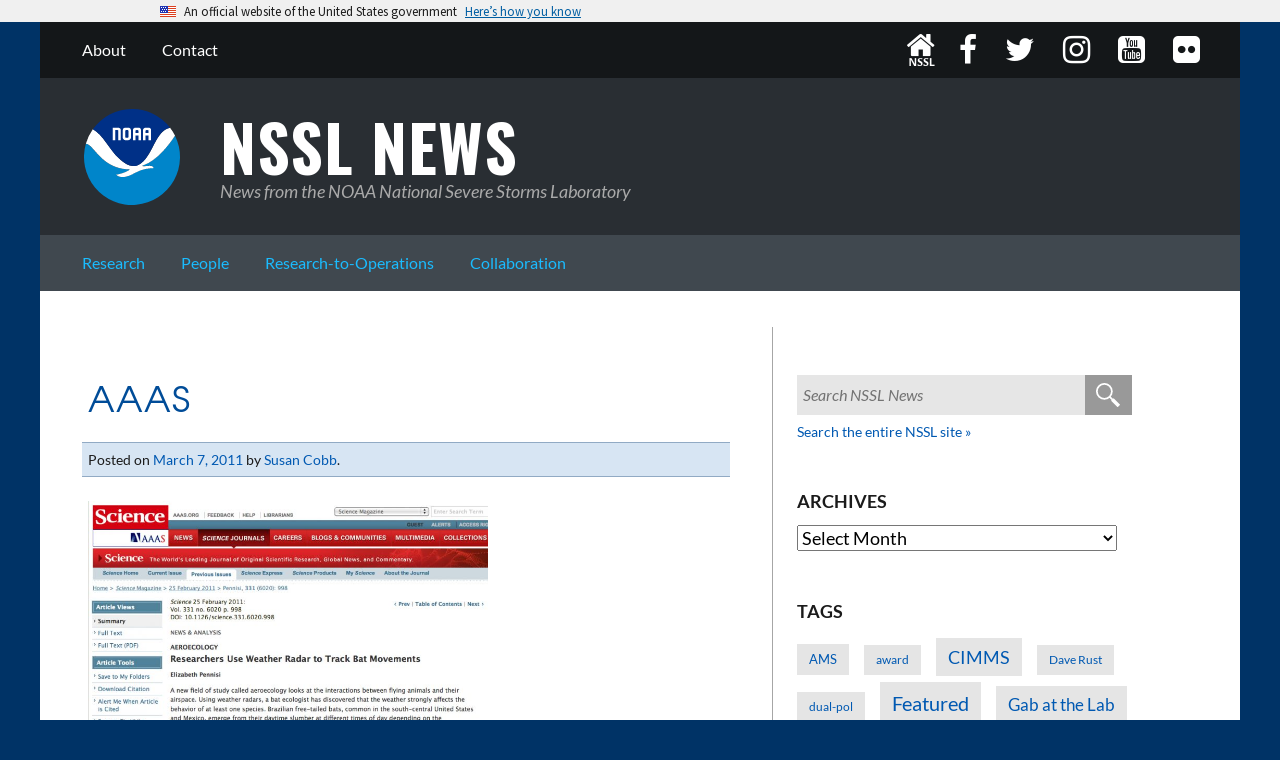

--- FILE ---
content_type: text/html; charset=UTF-8
request_url: https://inside.nssl.noaa.gov/nsslnews/2011/03/science-journal-publishes-article-on-weather-radar-tracking-bats/aaas/
body_size: 93747
content:
<!DOCTYPE html>
<html lang="en-US" class="windy">
<head>
<meta charset="UTF-8">
<meta name="viewport" content="width=device-width, initial-scale=1">
<meta http-equiv="X-UA-Compatible" content="IE=edge,chrome=1">
<link rel="profile" href="http://gmpg.org/xfn/11">
<link rel="pingback" href="https://inside.nssl.noaa.gov/nsslnews/xmlrpc.php">

<link rel="apple-touch-icon" sizes="57x57" href="https://inside.nssl.noaa.gov/nsslnews/wp-content/themes/windy-nsslnews-2018/img/icons/apple-touch-icon-57x57.png?v=X2rHcaDt6y">
<link rel="apple-touch-icon" sizes="60x60" href="https://inside.nssl.noaa.gov/nsslnews/wp-content/themes/windy-nsslnews-2018/img/icons/apple-touch-icon-60x60.png?v=X2rHcaDt6y">
<link rel="apple-touch-icon" sizes="72x72" href="https://inside.nssl.noaa.gov/nsslnews/wp-content/themes/windy-nsslnews-2018/img/icons/apple-touch-icon-72x72.png?v=X2rHcaDt6y">
<link rel="apple-touch-icon" sizes="76x76" href="https://inside.nssl.noaa.gov/nsslnews/wp-content/themes/windy-nsslnews-2018/img/icons/apple-touch-icon-76x76.png?v=X2rHcaDt6y">
<link rel="apple-touch-icon" sizes="114x114" href="https://inside.nssl.noaa.gov/nsslnews/wp-content/themes/windy-nsslnews-2018/img/icons/apple-touch-icon-114x114.png?v=X2rHcaDt6y">
<link rel="apple-touch-icon" sizes="120x120" href="https://inside.nssl.noaa.gov/nsslnews/wp-content/themes/windy-nsslnews-2018/img/icons/apple-touch-icon-120x120.png?v=X2rHcaDt6y">
<link rel="apple-touch-icon" sizes="144x144" href="https://inside.nssl.noaa.gov/nsslnews/wp-content/themes/windy-nsslnews-2018/img/icons/apple-touch-icon-144x144.png?v=X2rHcaDt6y">
<link rel="apple-touch-icon" sizes="152x152" href="https://inside.nssl.noaa.gov/nsslnews/wp-content/themes/windy-nsslnews-2018/img/icons/apple-touch-icon-152x152.png?v=X2rHcaDt6y">
<link rel="apple-touch-icon" sizes="180x180" href="https://inside.nssl.noaa.gov/nsslnews/wp-content/themes/windy-nsslnews-2018/img/icons/apple-touch-icon-180x180.png?v=X2rHcaDt6y">
<link rel="icon" type="image/png" href="https://inside.nssl.noaa.gov/nsslnews/wp-content/themes/windy-nsslnews-2018/img/icons/favicon-32x32.png?v=X2rHcaDt6y" sizes="32x32">
<link rel="icon" type="image/png" href="https://inside.nssl.noaa.gov/nsslnews/wp-content/themes/windy-nsslnews-2018/img/icons/favicon-194x194.png?v=X2rHcaDt6y" sizes="194x194">
<link rel="icon" type="image/png" href="https://inside.nssl.noaa.gov/nsslnews/wp-content/themes/windy-nsslnews-2018/img/icons/favicon-96x96.png?v=X2rHcaDt6y" sizes="96x96">
<link rel="icon" type="image/png" href="https://inside.nssl.noaa.gov/nsslnews/wp-content/themes/windy-nsslnews-2018/img/icons/android-chrome-192x192.png?v=X2rHcaDt6y" sizes="192x192">
<link rel="icon" type="image/png" href="https://inside.nssl.noaa.gov/nsslnews/wp-content/themes/windy-nsslnews-2018/img/icons/favicon-16x16.png?v=X2rHcaDt6y" sizes="16x16">
<link rel="manifest" href="https://inside.nssl.noaa.gov/nsslnews/wp-content/themes/windy-nsslnews-2018/img/icons/manifest.json?v=X2rHcaDt6y">
<link rel="shortcut icon" href="https://inside.nssl.noaa.gov/nsslnews/wp-content/themes/windy-nsslnews-2018/img/icons/favicon.ico?v=X2rHcaDt6y">
<link rel="mask-icon" href="https://inside.nssl.noaa.gov/nsslnews/wp-content/themes/windy-nsslnews-2018/img/icons/noaa_mask_icon.svg?v=MTdub3YyMDE1" color="#001489">
<meta name="msapplication-TileColor" content="#003366">
<meta name="msapplication-TileImage" content="https://inside.nssl.noaa.gov/nsslnews/wp-content/themes/windy-nsslnews-2018/img/icons/mstile-144x144.png?v=X2rHcaDt6y">
<meta name="msapplication-config" content="https://inside.nssl.noaa.gov/nsslnews/wp-content/themes/windy-nsslnews-2018/img/icons/browserconfig.xml?v=X2rHcaDt6y">
<meta name="theme-color" content="#ffffff">
<title>AAAS &#8211; NSSL News</title>

<!-- Recent Posts Widget With Thumbnails: inline CSS -->
<style type='text/css'>
.rpwwt-widget ul { list-style: outside none none; margin-left: 0; margin-right: 0; padding-left: 0; padding-right: 0; }
.rpwwt-widget ul li { overflow: hidden; margin: 0 0 1.5em; }
.rpwwt-widget ul li:last-child { margin: 0; }
.rpwwt-widget .screen-reader-text {border: 0; clip: rect(1px, 1px, 1px, 1px); -webkit-clip-path: inset(50%); clip-path: inset(50%); height: 1px; margin: -1px; overflow: hidden; padding: 0; position: absolute !important; width: 1px; word-wrap: normal !important; word-break: normal; }
.rpwwt-widget .screen-reader-text:focus {background-color: #f1f1f1; border-radius: 3px; box-shadow: 0 0 2px 2px rgba(0, 0, 0, 0.6); clip: auto !important; -webkit-clip-path: none; clip-path: none; color: #21759b; display: block; font-size: 0.875rem; font-weight: 700; height: auto; right: 5px; line-height: normal; padding: 15px 23px 14px; text-decoration: none; top: 5px; width: auto; z-index: 100000; }
.rpwwt-widget ul li img { display: inline; float: left; margin: .3em .75em .75em 0; }
#rpwwt-recent-posts-widget-with-thumbnails-3 img { max-width: 900px; width: 100%; height: auto; }
</style>
<meta name='robots' content='max-image-preview:large' />
	<style>img:is([sizes="auto" i], [sizes^="auto," i]) { contain-intrinsic-size: 3000px 1500px }</style>
	<link rel='dns-prefetch' href='//static.addtoany.com' />
<link rel="alternate" type="application/rss+xml" title="NSSL News &raquo; Feed" href="https://inside.nssl.noaa.gov/nsslnews/feed/" />
<script type="text/javascript">
/* <![CDATA[ */
window._wpemojiSettings = {"baseUrl":"https:\/\/s.w.org\/images\/core\/emoji\/16.0.1\/72x72\/","ext":".png","svgUrl":"https:\/\/s.w.org\/images\/core\/emoji\/16.0.1\/svg\/","svgExt":".svg","source":{"concatemoji":"https:\/\/inside.nssl.noaa.gov\/nsslnews\/wp-includes\/js\/wp-emoji-release.min.js?ver=6.8.2"}};
/*! This file is auto-generated */
!function(s,n){var o,i,e;function c(e){try{var t={supportTests:e,timestamp:(new Date).valueOf()};sessionStorage.setItem(o,JSON.stringify(t))}catch(e){}}function p(e,t,n){e.clearRect(0,0,e.canvas.width,e.canvas.height),e.fillText(t,0,0);var t=new Uint32Array(e.getImageData(0,0,e.canvas.width,e.canvas.height).data),a=(e.clearRect(0,0,e.canvas.width,e.canvas.height),e.fillText(n,0,0),new Uint32Array(e.getImageData(0,0,e.canvas.width,e.canvas.height).data));return t.every(function(e,t){return e===a[t]})}function u(e,t){e.clearRect(0,0,e.canvas.width,e.canvas.height),e.fillText(t,0,0);for(var n=e.getImageData(16,16,1,1),a=0;a<n.data.length;a++)if(0!==n.data[a])return!1;return!0}function f(e,t,n,a){switch(t){case"flag":return n(e,"\ud83c\udff3\ufe0f\u200d\u26a7\ufe0f","\ud83c\udff3\ufe0f\u200b\u26a7\ufe0f")?!1:!n(e,"\ud83c\udde8\ud83c\uddf6","\ud83c\udde8\u200b\ud83c\uddf6")&&!n(e,"\ud83c\udff4\udb40\udc67\udb40\udc62\udb40\udc65\udb40\udc6e\udb40\udc67\udb40\udc7f","\ud83c\udff4\u200b\udb40\udc67\u200b\udb40\udc62\u200b\udb40\udc65\u200b\udb40\udc6e\u200b\udb40\udc67\u200b\udb40\udc7f");case"emoji":return!a(e,"\ud83e\udedf")}return!1}function g(e,t,n,a){var r="undefined"!=typeof WorkerGlobalScope&&self instanceof WorkerGlobalScope?new OffscreenCanvas(300,150):s.createElement("canvas"),o=r.getContext("2d",{willReadFrequently:!0}),i=(o.textBaseline="top",o.font="600 32px Arial",{});return e.forEach(function(e){i[e]=t(o,e,n,a)}),i}function t(e){var t=s.createElement("script");t.src=e,t.defer=!0,s.head.appendChild(t)}"undefined"!=typeof Promise&&(o="wpEmojiSettingsSupports",i=["flag","emoji"],n.supports={everything:!0,everythingExceptFlag:!0},e=new Promise(function(e){s.addEventListener("DOMContentLoaded",e,{once:!0})}),new Promise(function(t){var n=function(){try{var e=JSON.parse(sessionStorage.getItem(o));if("object"==typeof e&&"number"==typeof e.timestamp&&(new Date).valueOf()<e.timestamp+604800&&"object"==typeof e.supportTests)return e.supportTests}catch(e){}return null}();if(!n){if("undefined"!=typeof Worker&&"undefined"!=typeof OffscreenCanvas&&"undefined"!=typeof URL&&URL.createObjectURL&&"undefined"!=typeof Blob)try{var e="postMessage("+g.toString()+"("+[JSON.stringify(i),f.toString(),p.toString(),u.toString()].join(",")+"));",a=new Blob([e],{type:"text/javascript"}),r=new Worker(URL.createObjectURL(a),{name:"wpTestEmojiSupports"});return void(r.onmessage=function(e){c(n=e.data),r.terminate(),t(n)})}catch(e){}c(n=g(i,f,p,u))}t(n)}).then(function(e){for(var t in e)n.supports[t]=e[t],n.supports.everything=n.supports.everything&&n.supports[t],"flag"!==t&&(n.supports.everythingExceptFlag=n.supports.everythingExceptFlag&&n.supports[t]);n.supports.everythingExceptFlag=n.supports.everythingExceptFlag&&!n.supports.flag,n.DOMReady=!1,n.readyCallback=function(){n.DOMReady=!0}}).then(function(){return e}).then(function(){var e;n.supports.everything||(n.readyCallback(),(e=n.source||{}).concatemoji?t(e.concatemoji):e.wpemoji&&e.twemoji&&(t(e.twemoji),t(e.wpemoji)))}))}((window,document),window._wpemojiSettings);
/* ]]> */
</script>
<style id='wp-emoji-styles-inline-css' type='text/css'>

	img.wp-smiley, img.emoji {
		display: inline !important;
		border: none !important;
		box-shadow: none !important;
		height: 1em !important;
		width: 1em !important;
		margin: 0 0.07em !important;
		vertical-align: -0.1em !important;
		background: none !important;
		padding: 0 !important;
	}
</style>
<link rel='stylesheet' id='wp-block-library-css' href='https://inside.nssl.noaa.gov/nsslnews/wp-includes/css/dist/block-library/style.min.css?ver=6.8.2' type='text/css' media='all' />
<link rel='stylesheet' id='awb-css' href='https://inside.nssl.noaa.gov/nsslnews/wp-content/plugins/advanced-backgrounds/assets/awb/awb.min.css?ver=1.12.8' type='text/css' media='all' />
<style id='ghostkit-typography-inline-css' type='text/css'>
 
</style>
<style id='global-styles-inline-css' type='text/css'>
:root{--wp--preset--aspect-ratio--square: 1;--wp--preset--aspect-ratio--4-3: 4/3;--wp--preset--aspect-ratio--3-4: 3/4;--wp--preset--aspect-ratio--3-2: 3/2;--wp--preset--aspect-ratio--2-3: 2/3;--wp--preset--aspect-ratio--16-9: 16/9;--wp--preset--aspect-ratio--9-16: 9/16;--wp--preset--color--black: #000000;--wp--preset--color--cyan-bluish-gray: #abb8c3;--wp--preset--color--white: #ffffff;--wp--preset--color--pale-pink: #f78da7;--wp--preset--color--vivid-red: #cf2e2e;--wp--preset--color--luminous-vivid-orange: #ff6900;--wp--preset--color--luminous-vivid-amber: #fcb900;--wp--preset--color--light-green-cyan: #7bdcb5;--wp--preset--color--vivid-green-cyan: #00d084;--wp--preset--color--pale-cyan-blue: #8ed1fc;--wp--preset--color--vivid-cyan-blue: #0693e3;--wp--preset--color--vivid-purple: #9b51e0;--wp--preset--color--base: #ffffff;--wp--preset--color--contrast: #000000;--wp--preset--color--dark-gray: #292e33;--wp--preset--color--noaa-blue-1: #004c98;--wp--preset--color--noaa-blue-2: #00b5ff;--wp--preset--color--light-blue: #d7e5f3;--wp--preset--color--light-gray: #e6e6e6;--wp--preset--color--light-red: #f5cbcb;--wp--preset--color--light-green: #c8e0d0;--wp--preset--color--light-yellow: #fad980;--wp--preset--color--red: #cd2026;--wp--preset--color--green: #2e8540;--wp--preset--gradient--vivid-cyan-blue-to-vivid-purple: linear-gradient(135deg,rgba(6,147,227,1) 0%,rgb(155,81,224) 100%);--wp--preset--gradient--light-green-cyan-to-vivid-green-cyan: linear-gradient(135deg,rgb(122,220,180) 0%,rgb(0,208,130) 100%);--wp--preset--gradient--luminous-vivid-amber-to-luminous-vivid-orange: linear-gradient(135deg,rgba(252,185,0,1) 0%,rgba(255,105,0,1) 100%);--wp--preset--gradient--luminous-vivid-orange-to-vivid-red: linear-gradient(135deg,rgba(255,105,0,1) 0%,rgb(207,46,46) 100%);--wp--preset--gradient--very-light-gray-to-cyan-bluish-gray: linear-gradient(135deg,rgb(238,238,238) 0%,rgb(169,184,195) 100%);--wp--preset--gradient--cool-to-warm-spectrum: linear-gradient(135deg,rgb(74,234,220) 0%,rgb(151,120,209) 20%,rgb(207,42,186) 40%,rgb(238,44,130) 60%,rgb(251,105,98) 80%,rgb(254,248,76) 100%);--wp--preset--gradient--blush-light-purple: linear-gradient(135deg,rgb(255,206,236) 0%,rgb(152,150,240) 100%);--wp--preset--gradient--blush-bordeaux: linear-gradient(135deg,rgb(254,205,165) 0%,rgb(254,45,45) 50%,rgb(107,0,62) 100%);--wp--preset--gradient--luminous-dusk: linear-gradient(135deg,rgb(255,203,112) 0%,rgb(199,81,192) 50%,rgb(65,88,208) 100%);--wp--preset--gradient--pale-ocean: linear-gradient(135deg,rgb(255,245,203) 0%,rgb(182,227,212) 50%,rgb(51,167,181) 100%);--wp--preset--gradient--electric-grass: linear-gradient(135deg,rgb(202,248,128) 0%,rgb(113,206,126) 100%);--wp--preset--gradient--midnight: linear-gradient(135deg,rgb(2,3,129) 0%,rgb(40,116,252) 100%);--wp--preset--font-size--small: clamp(0.875rem, 0.875rem + ((1vw - 0.2rem) * 0.208), 1rem);--wp--preset--font-size--medium: clamp(1rem, 1rem + ((1vw - 0.2rem) * 0.208), 1.125rem);--wp--preset--font-size--large: clamp(1.25rem, 1.25rem + ((1vw - 0.2rem) * 0.105), 1.3125rem);--wp--preset--font-size--x-large: clamp(1.3125rem, 1.313rem + ((1vw - 0.2rem) * 0.312), 1.5rem);--wp--preset--font-size--xx-large: clamp(1.6875rem, 1.688rem + ((1vw - 0.2rem) * 0.312), 1.875rem);--wp--preset--font-size--xxx-large: clamp(1.875rem, 1.875rem + ((1vw - 0.2rem) * 0.208), 2rem);--wp--preset--font-family--lato: Lato, "Helvetica Neue", Helvetica, Univers, "Liberation Sans", Arial, "Nimbus Sans L", sans-serif;--wp--preset--font-family--oswald: Oswald, Impact, Haettenschweiler, "Franklin Gothic Medium Cond", "Arial Narrow", "Helvetica Inserat", "Bitstream Vera Sans Bold", "Arial Black", sans-serif;--wp--preset--font-family--texgyreadventor: TexGyreAdventor, "Century Gothic", "URW Gothic L", "Gill Sans", "Gill Sans MT", Univers, Euphemia, "Euphemia UCAS", Futura, Verdana,sans-serif;;--wp--preset--font-family--lora: Lora, "Times New Roman", Times, Garamond, "Free Serif", "Liberation Serif", serif;--wp--preset--font-family--inconsolata: Inconsolata, sans-serif;--wp--preset--font-family--courier: "Courier New", "Nimbus Mono L", FreeMono, Courier, monospace;--wp--preset--font-family--system-font: -apple-system,BlinkMacSystemFont,"Segoe UI",Roboto,Oxygen-Sans,Ubuntu,Cantarell,"Helvetica Neue",sans-serif;--wp--preset--spacing--20: 0.44rem;--wp--preset--spacing--30: clamp(1.5rem, 5vw, 2rem);--wp--preset--spacing--40: clamp(1.8rem, 1.8rem + ((1vw - 0.48rem) * 2.885), 3rem);--wp--preset--spacing--50: clamp(2.5rem, 8vw, 4.5rem);--wp--preset--spacing--60: clamp(3.75rem, 10vw, 7rem);--wp--preset--spacing--70: clamp(5rem, 5.25rem + ((1vw - 0.48rem) * 9.096), 8rem);--wp--preset--spacing--80: clamp(7rem, 14vw, 11rem);--wp--preset--shadow--natural: 6px 6px 9px rgba(0, 0, 0, 0.2);--wp--preset--shadow--deep: 12px 12px 50px rgba(0, 0, 0, 0.4);--wp--preset--shadow--sharp: 6px 6px 0px rgba(0, 0, 0, 0.2);--wp--preset--shadow--outlined: 6px 6px 0px -3px rgba(255, 255, 255, 1), 6px 6px rgba(0, 0, 0, 1);--wp--preset--shadow--crisp: 6px 6px 0px rgba(0, 0, 0, 1);}:root { --wp--style--global--content-size: 768px;--wp--style--global--wide-size: 1280px; }:where(body) { margin: 0; }.wp-site-blocks { padding-top: var(--wp--style--root--padding-top); padding-bottom: var(--wp--style--root--padding-bottom); }.has-global-padding { padding-right: var(--wp--style--root--padding-right); padding-left: var(--wp--style--root--padding-left); }.has-global-padding > .alignfull { margin-right: calc(var(--wp--style--root--padding-right) * -1); margin-left: calc(var(--wp--style--root--padding-left) * -1); }.has-global-padding :where(:not(.alignfull.is-layout-flow) > .has-global-padding:not(.wp-block-block, .alignfull)) { padding-right: 0; padding-left: 0; }.has-global-padding :where(:not(.alignfull.is-layout-flow) > .has-global-padding:not(.wp-block-block, .alignfull)) > .alignfull { margin-left: 0; margin-right: 0; }.wp-site-blocks > .alignleft { float: left; margin-right: 2em; }.wp-site-blocks > .alignright { float: right; margin-left: 2em; }.wp-site-blocks > .aligncenter { justify-content: center; margin-left: auto; margin-right: auto; }:where(.wp-site-blocks) > * { margin-block-start: 1.5rem; margin-block-end: 0; }:where(.wp-site-blocks) > :first-child { margin-block-start: 0; }:where(.wp-site-blocks) > :last-child { margin-block-end: 0; }:root { --wp--style--block-gap: 1.5rem; }:root :where(.is-layout-flow) > :first-child{margin-block-start: 0;}:root :where(.is-layout-flow) > :last-child{margin-block-end: 0;}:root :where(.is-layout-flow) > *{margin-block-start: 1.5rem;margin-block-end: 0;}:root :where(.is-layout-constrained) > :first-child{margin-block-start: 0;}:root :where(.is-layout-constrained) > :last-child{margin-block-end: 0;}:root :where(.is-layout-constrained) > *{margin-block-start: 1.5rem;margin-block-end: 0;}:root :where(.is-layout-flex){gap: 1.5rem;}:root :where(.is-layout-grid){gap: 1.5rem;}.is-layout-flow > .alignleft{float: left;margin-inline-start: 0;margin-inline-end: 2em;}.is-layout-flow > .alignright{float: right;margin-inline-start: 2em;margin-inline-end: 0;}.is-layout-flow > .aligncenter{margin-left: auto !important;margin-right: auto !important;}.is-layout-constrained > .alignleft{float: left;margin-inline-start: 0;margin-inline-end: 2em;}.is-layout-constrained > .alignright{float: right;margin-inline-start: 2em;margin-inline-end: 0;}.is-layout-constrained > .aligncenter{margin-left: auto !important;margin-right: auto !important;}.is-layout-constrained > :where(:not(.alignleft):not(.alignright):not(.alignfull)){max-width: var(--wp--style--global--content-size);margin-left: auto !important;margin-right: auto !important;}.is-layout-constrained > .alignwide{max-width: var(--wp--style--global--wide-size);}body .is-layout-flex{display: flex;}.is-layout-flex{flex-wrap: wrap;align-items: center;}.is-layout-flex > :is(*, div){margin: 0;}body .is-layout-grid{display: grid;}.is-layout-grid > :is(*, div){margin: 0;}body{background-color: var(--wp--preset--color--base);color: var(--wp--preset--color--contrast);font-family: var(--wp--preset--font-family--lato);font-size: var(--wp--preset--font-size--medium);line-height: 1.5;--wp--style--root--padding-top: var(--wp--preset--spacing--40);--wp--style--root--padding-right: var(--wp--preset--spacing--30);--wp--style--root--padding-bottom: var(--wp--preset--spacing--40);--wp--style--root--padding-left: var(--wp--preset--spacing--30);}a:where(:not(.wp-element-button)){color: var(--wp--preset--color--noaa-blue-1);text-decoration: none;}:root :where(a:where(:not(.wp-element-button)):hover){text-decoration: underline;}:root :where(a:where(:not(.wp-element-button)):focus){text-decoration: underline dashed;}:root :where(a:where(:not(.wp-element-button)):active){color: var(--wp--preset--color--noaa-blue-1);text-decoration: underline;}h1, h2, h3, h4, h5, h6{font-weight: 400;line-height: 1.4;}h1{font-size: var(--wp--preset--font-size--xxx-large);line-height: 1.2;}h2{font-size: var(--wp--preset--font-size--xx-large);line-height: 1.2;}h3{font-size: var(--wp--preset--font-size--x-large);}h4{font-size: var(--wp--preset--font-size--large);}h5{font-size: var(--wp--preset--font-size--medium);font-weight: 700;text-transform: uppercase;}h6{font-size: var(--wp--preset--font-size--medium);text-transform: uppercase;}:root :where(.wp-element-button, .wp-block-button__link){background-color: var(--wp--preset--color--primary);border-radius: 0;border-width: 0;color: var(--wp--preset--color--contrast);font-family: inherit;font-size: inherit;line-height: inherit;padding: calc(0.667em + 2px) calc(1.333em + 2px);text-decoration: none;}:root :where(.wp-element-button:visited, .wp-block-button__link:visited){color: var(--wp--preset--color--contrast);}:root :where(.wp-element-button:hover, .wp-block-button__link:hover){background-color: var(--wp--preset--color--contrast);color: var(--wp--preset--color--base);}:root :where(.wp-element-button:focus, .wp-block-button__link:focus){background-color: var(--wp--preset--color--contrast);color: var(--wp--preset--color--base);}:root :where(.wp-element-button:active, .wp-block-button__link:active){background-color: var(--wp--preset--color--secondary);color: var(--wp--preset--color--base);}.has-black-color{color: var(--wp--preset--color--black) !important;}.has-cyan-bluish-gray-color{color: var(--wp--preset--color--cyan-bluish-gray) !important;}.has-white-color{color: var(--wp--preset--color--white) !important;}.has-pale-pink-color{color: var(--wp--preset--color--pale-pink) !important;}.has-vivid-red-color{color: var(--wp--preset--color--vivid-red) !important;}.has-luminous-vivid-orange-color{color: var(--wp--preset--color--luminous-vivid-orange) !important;}.has-luminous-vivid-amber-color{color: var(--wp--preset--color--luminous-vivid-amber) !important;}.has-light-green-cyan-color{color: var(--wp--preset--color--light-green-cyan) !important;}.has-vivid-green-cyan-color{color: var(--wp--preset--color--vivid-green-cyan) !important;}.has-pale-cyan-blue-color{color: var(--wp--preset--color--pale-cyan-blue) !important;}.has-vivid-cyan-blue-color{color: var(--wp--preset--color--vivid-cyan-blue) !important;}.has-vivid-purple-color{color: var(--wp--preset--color--vivid-purple) !important;}.has-base-color{color: var(--wp--preset--color--base) !important;}.has-contrast-color{color: var(--wp--preset--color--contrast) !important;}.has-dark-gray-color{color: var(--wp--preset--color--dark-gray) !important;}.has-noaa-blue-1-color{color: var(--wp--preset--color--noaa-blue-1) !important;}.has-noaa-blue-2-color{color: var(--wp--preset--color--noaa-blue-2) !important;}.has-light-blue-color{color: var(--wp--preset--color--light-blue) !important;}.has-light-gray-color{color: var(--wp--preset--color--light-gray) !important;}.has-light-red-color{color: var(--wp--preset--color--light-red) !important;}.has-light-green-color{color: var(--wp--preset--color--light-green) !important;}.has-light-yellow-color{color: var(--wp--preset--color--light-yellow) !important;}.has-red-color{color: var(--wp--preset--color--red) !important;}.has-green-color{color: var(--wp--preset--color--green) !important;}.has-black-background-color{background-color: var(--wp--preset--color--black) !important;}.has-cyan-bluish-gray-background-color{background-color: var(--wp--preset--color--cyan-bluish-gray) !important;}.has-white-background-color{background-color: var(--wp--preset--color--white) !important;}.has-pale-pink-background-color{background-color: var(--wp--preset--color--pale-pink) !important;}.has-vivid-red-background-color{background-color: var(--wp--preset--color--vivid-red) !important;}.has-luminous-vivid-orange-background-color{background-color: var(--wp--preset--color--luminous-vivid-orange) !important;}.has-luminous-vivid-amber-background-color{background-color: var(--wp--preset--color--luminous-vivid-amber) !important;}.has-light-green-cyan-background-color{background-color: var(--wp--preset--color--light-green-cyan) !important;}.has-vivid-green-cyan-background-color{background-color: var(--wp--preset--color--vivid-green-cyan) !important;}.has-pale-cyan-blue-background-color{background-color: var(--wp--preset--color--pale-cyan-blue) !important;}.has-vivid-cyan-blue-background-color{background-color: var(--wp--preset--color--vivid-cyan-blue) !important;}.has-vivid-purple-background-color{background-color: var(--wp--preset--color--vivid-purple) !important;}.has-base-background-color{background-color: var(--wp--preset--color--base) !important;}.has-contrast-background-color{background-color: var(--wp--preset--color--contrast) !important;}.has-dark-gray-background-color{background-color: var(--wp--preset--color--dark-gray) !important;}.has-noaa-blue-1-background-color{background-color: var(--wp--preset--color--noaa-blue-1) !important;}.has-noaa-blue-2-background-color{background-color: var(--wp--preset--color--noaa-blue-2) !important;}.has-light-blue-background-color{background-color: var(--wp--preset--color--light-blue) !important;}.has-light-gray-background-color{background-color: var(--wp--preset--color--light-gray) !important;}.has-light-red-background-color{background-color: var(--wp--preset--color--light-red) !important;}.has-light-green-background-color{background-color: var(--wp--preset--color--light-green) !important;}.has-light-yellow-background-color{background-color: var(--wp--preset--color--light-yellow) !important;}.has-red-background-color{background-color: var(--wp--preset--color--red) !important;}.has-green-background-color{background-color: var(--wp--preset--color--green) !important;}.has-black-border-color{border-color: var(--wp--preset--color--black) !important;}.has-cyan-bluish-gray-border-color{border-color: var(--wp--preset--color--cyan-bluish-gray) !important;}.has-white-border-color{border-color: var(--wp--preset--color--white) !important;}.has-pale-pink-border-color{border-color: var(--wp--preset--color--pale-pink) !important;}.has-vivid-red-border-color{border-color: var(--wp--preset--color--vivid-red) !important;}.has-luminous-vivid-orange-border-color{border-color: var(--wp--preset--color--luminous-vivid-orange) !important;}.has-luminous-vivid-amber-border-color{border-color: var(--wp--preset--color--luminous-vivid-amber) !important;}.has-light-green-cyan-border-color{border-color: var(--wp--preset--color--light-green-cyan) !important;}.has-vivid-green-cyan-border-color{border-color: var(--wp--preset--color--vivid-green-cyan) !important;}.has-pale-cyan-blue-border-color{border-color: var(--wp--preset--color--pale-cyan-blue) !important;}.has-vivid-cyan-blue-border-color{border-color: var(--wp--preset--color--vivid-cyan-blue) !important;}.has-vivid-purple-border-color{border-color: var(--wp--preset--color--vivid-purple) !important;}.has-base-border-color{border-color: var(--wp--preset--color--base) !important;}.has-contrast-border-color{border-color: var(--wp--preset--color--contrast) !important;}.has-dark-gray-border-color{border-color: var(--wp--preset--color--dark-gray) !important;}.has-noaa-blue-1-border-color{border-color: var(--wp--preset--color--noaa-blue-1) !important;}.has-noaa-blue-2-border-color{border-color: var(--wp--preset--color--noaa-blue-2) !important;}.has-light-blue-border-color{border-color: var(--wp--preset--color--light-blue) !important;}.has-light-gray-border-color{border-color: var(--wp--preset--color--light-gray) !important;}.has-light-red-border-color{border-color: var(--wp--preset--color--light-red) !important;}.has-light-green-border-color{border-color: var(--wp--preset--color--light-green) !important;}.has-light-yellow-border-color{border-color: var(--wp--preset--color--light-yellow) !important;}.has-red-border-color{border-color: var(--wp--preset--color--red) !important;}.has-green-border-color{border-color: var(--wp--preset--color--green) !important;}.has-vivid-cyan-blue-to-vivid-purple-gradient-background{background: var(--wp--preset--gradient--vivid-cyan-blue-to-vivid-purple) !important;}.has-light-green-cyan-to-vivid-green-cyan-gradient-background{background: var(--wp--preset--gradient--light-green-cyan-to-vivid-green-cyan) !important;}.has-luminous-vivid-amber-to-luminous-vivid-orange-gradient-background{background: var(--wp--preset--gradient--luminous-vivid-amber-to-luminous-vivid-orange) !important;}.has-luminous-vivid-orange-to-vivid-red-gradient-background{background: var(--wp--preset--gradient--luminous-vivid-orange-to-vivid-red) !important;}.has-very-light-gray-to-cyan-bluish-gray-gradient-background{background: var(--wp--preset--gradient--very-light-gray-to-cyan-bluish-gray) !important;}.has-cool-to-warm-spectrum-gradient-background{background: var(--wp--preset--gradient--cool-to-warm-spectrum) !important;}.has-blush-light-purple-gradient-background{background: var(--wp--preset--gradient--blush-light-purple) !important;}.has-blush-bordeaux-gradient-background{background: var(--wp--preset--gradient--blush-bordeaux) !important;}.has-luminous-dusk-gradient-background{background: var(--wp--preset--gradient--luminous-dusk) !important;}.has-pale-ocean-gradient-background{background: var(--wp--preset--gradient--pale-ocean) !important;}.has-electric-grass-gradient-background{background: var(--wp--preset--gradient--electric-grass) !important;}.has-midnight-gradient-background{background: var(--wp--preset--gradient--midnight) !important;}.has-small-font-size{font-size: var(--wp--preset--font-size--small) !important;}.has-medium-font-size{font-size: var(--wp--preset--font-size--medium) !important;}.has-large-font-size{font-size: var(--wp--preset--font-size--large) !important;}.has-x-large-font-size{font-size: var(--wp--preset--font-size--x-large) !important;}.has-xx-large-font-size{font-size: var(--wp--preset--font-size--xx-large) !important;}.has-xxx-large-font-size{font-size: var(--wp--preset--font-size--xxx-large) !important;}.has-lato-font-family{font-family: var(--wp--preset--font-family--lato) !important;}.has-oswald-font-family{font-family: var(--wp--preset--font-family--oswald) !important;}.has-texgyreadventor-font-family{font-family: var(--wp--preset--font-family--texgyreadventor) !important;}.has-lora-font-family{font-family: var(--wp--preset--font-family--lora) !important;}.has-inconsolata-font-family{font-family: var(--wp--preset--font-family--inconsolata) !important;}.has-courier-font-family{font-family: var(--wp--preset--font-family--courier) !important;}.has-system-font-font-family{font-family: var(--wp--preset--font-family--system-font) !important;}
:root :where(.wp-block-pullquote){border-width: 1px 0;border-style: solid;font-size: clamp(0.984em, 0.984rem + ((1vw - 0.2em) * 0.86), 1.5em);line-height: 1.3;margin-top: var(--wp--preset--spacing--40) !important;margin-bottom: var(--wp--preset--spacing--40) !important;}
:root :where(.wp-block-pullquote cite){font-size: var(--wp--preset--font-size--small);font-style: normal;text-transform: none;}
:root :where(.wp-block-navigation){font-size: var(--wp--preset--font-size--small);}
:root :where(.wp-block-navigation a:where(:not(.wp-element-button))){text-decoration: none;}
:root :where(.wp-block-navigation a:where(:not(.wp-element-button)):hover){text-decoration: underline;}
:root :where(.wp-block-navigation a:where(:not(.wp-element-button)):focus){text-decoration: underline dashed;}
:root :where(.wp-block-navigation a:where(:not(.wp-element-button)):active){text-decoration: none;}
:root :where(.wp-block-post-author){font-size: var(--wp--preset--font-size--small);}
:root :where(.wp-block-post-content a:where(:not(.wp-element-button))){color: var(--wp--preset--color--noaa-blue-1);}
:root :where(.wp-block-post-excerpt){font-size: var(--wp--preset--font-size--medium);}
:root :where(.wp-block-post-date){font-size: var(--wp--preset--font-size--small);font-weight: 400;}
:root :where(.wp-block-post-date a:where(:not(.wp-element-button))){text-decoration: none;}
:root :where(.wp-block-post-date a:where(:not(.wp-element-button)):hover){text-decoration: underline;}
:root :where(.wp-block-post-terms){font-size: var(--wp--preset--font-size--small);}
:root :where(.wp-block-post-title){color: var(--wp--preset--color--noaa-blue-1);font-family: var(--wp--preset--font-family--texgyreadventor);font-weight: 400;margin-top: 1.25rem;margin-bottom: 1.25rem;}
:root :where(.wp-block-post-title a:where(:not(.wp-element-button))){text-decoration: none;}
:root :where(.wp-block-post-title a:where(:not(.wp-element-button)):hover){text-decoration: underline;}
:root :where(.wp-block-post-title a:where(:not(.wp-element-button)):focus){text-decoration: underline dashed;}
:root :where(.wp-block-post-title a:where(:not(.wp-element-button)):active){color: var(--wp--preset--color--noaa-blue-1);text-decoration: none;}
:root :where(.wp-block-comments-title){font-size: var(--wp--preset--font-size--large);margin-bottom: var(--wp--preset--spacing--40);}
:root :where(.wp-block-comment-author-name a:where(:not(.wp-element-button))){text-decoration: none;}
:root :where(.wp-block-comment-author-name a:where(:not(.wp-element-button)):hover){text-decoration: underline;}
:root :where(.wp-block-comment-author-name a:where(:not(.wp-element-button)):focus){text-decoration: underline dashed;}
:root :where(.wp-block-comment-author-name a:where(:not(.wp-element-button)):active){color: var(--wp--preset--color--noaa-blue-1);text-decoration: none;}
:root :where(.wp-block-comment-date){font-size: var(--wp--preset--font-size--small);}
:root :where(.wp-block-comment-date a:where(:not(.wp-element-button))){text-decoration: none;}
:root :where(.wp-block-comment-date a:where(:not(.wp-element-button)):hover){text-decoration: underline;}
:root :where(.wp-block-comment-date a:where(:not(.wp-element-button)):focus){text-decoration: underline dashed;}
:root :where(.wp-block-comment-date a:where(:not(.wp-element-button)):active){color: var(--wp--preset--color--noaa-blue-1);text-decoration: none;}
:root :where(.wp-block-comment-edit-link){font-size: var(--wp--preset--font-size--small);}
:root :where(.wp-block-comment-reply-link){font-size: var(--wp--preset--font-size--small);}
:root :where(.wp-block-comments-pagination){margin-top: var(--wp--preset--spacing--40);}
:root :where(.wp-block-comments-pagination a:where(:not(.wp-element-button))){text-decoration: none;}
:root :where(.wp-block-query h2){font-size: var(--wp--preset--font-size--x-large);}
:root :where(.wp-block-query-pagination){font-size: var(--wp--preset--font-size--small);font-weight: 400;}
:root :where(.wp-block-query-pagination a:where(:not(.wp-element-button))){text-decoration: none;}
:root :where(.wp-block-query-pagination a:where(:not(.wp-element-button)):hover){text-decoration: underline;}
:root :where(.wp-block-quote){border-width: 1px;padding-right: var(--wp--preset--spacing--30);padding-left: var(--wp--preset--spacing--30);}
:root :where(.wp-block-quote cite){font-size: var(--wp--preset--font-size--small);font-style: normal;}
:root :where(.wp-block-site-title){font-size: var(--wp--preset--font-size--medium);font-weight: normal;line-height: 1.4;}
:root :where(.wp-block-site-title a:where(:not(.wp-element-button))){text-decoration: none;}
:root :where(.wp-block-site-title a:where(:not(.wp-element-button)):hover){text-decoration: underline;}
:root :where(.wp-block-site-title a:where(:not(.wp-element-button)):focus){text-decoration: underline dashed;}
:root :where(.wp-block-site-title a:where(:not(.wp-element-button)):active){color: var(--wp--preset--color--noaa-blue-1);text-decoration: none;}
</style>
<link rel='stylesheet' id='som_lost_password_style-css' href='https://inside.nssl.noaa.gov/nsslnews/wp-content/plugins/frontend-reset-password/assets/css/password-lost.css?ver=6.8.2' type='text/css' media='all' />
<link rel='stylesheet' id='twenty20-css' href='https://inside.nssl.noaa.gov/nsslnews/wp-content/plugins/twenty20/assets/css/twenty20.css?ver=2.0.4' type='text/css' media='all' />
<link rel='stylesheet' id='crp-style-rounded-thumbs-css' href='https://inside.nssl.noaa.gov/nsslnews/wp-content/plugins/contextual-related-posts/css/rounded-thumbs.min.css?ver=4.1.0' type='text/css' media='all' />
<style id='crp-style-rounded-thumbs-inline-css' type='text/css'>

			.crp_related.crp-rounded-thumbs a {
				width: 150px;
                height: 150px;
				text-decoration: none;
			}
			.crp_related.crp-rounded-thumbs img {
				max-width: 150px;
				margin: auto;
			}
			.crp_related.crp-rounded-thumbs .crp_title {
				width: 100%;
			}
			
</style>
<style id='crp-custom-style-inline-css' type='text/css'>
.crp_related figure, .crp_related h3 {
    margin: 0 !important;
}
</style>
<link rel='stylesheet' id='normalize-css' href='https://inside.nssl.noaa.gov/nsslnews/wp-content/themes/windy-nsslnews-2018/css/normalize.css?ver=1747846881' type='text/css' media='all' />
<link rel='stylesheet' id='windy-style-css' href='https://inside.nssl.noaa.gov/nsslnews/wp-content/themes/windy-nsslnews-2018/style.css?ver=1747846881' type='text/css' media='all' />
<link rel='stylesheet' id='font-awesome-css' href='https://inside.nssl.noaa.gov/nsslnews/wp-content/themes/windy-nsslnews-2018/fonts/font-awesome/css/font-awesome.min.css?ver=1747846881' type='text/css' media='all' />
<link rel='stylesheet' id='uswds-css' href='https://inside.nssl.noaa.gov/nssl-assets/uswds/dist/css/uswds.min.css?ver=3.10.0' type='text/css' media='all' />
<link rel='stylesheet' id='tablepress-default-css' href='https://inside.nssl.noaa.gov/nsslnews/wp-content/plugins/tablepress/css/build/default.css?ver=3.1.3' type='text/css' media='all' />
<link rel='stylesheet' id='addtoany-css' href='https://inside.nssl.noaa.gov/nsslnews/wp-content/plugins/add-to-any/addtoany.min.css?ver=1.16' type='text/css' media='all' />
<link rel='stylesheet' id='dashicons-css' href='https://inside.nssl.noaa.gov/nsslnews/wp-includes/css/dashicons.min.css?ver=6.8.2' type='text/css' media='all' />
<style id='ghostkit-global-custom-css-inline-css' type='text/css'>
.windy .ghostkit-video-play-icon,
.windy .ghostkit-video-loading-icon {
  box-shadow: rgba(0, 0, 0, 0.36) 0px 3px 8px;
}
.windy .ghostkit-video-play-icon:hover,
.windy .ghostkit-video-loading-icon:hover,
.windy .ghostkit-video-play-icon:focus,
.windy .ghostkit-video-loading-icon:focus {
  box-shadow: rgba(0, 0, 0, 0.24) 0px 3px 8px;
}
.windy .ghostkit-video:hover .ghostkit-video-play-icon,
.windy .ghostkit-video:focus .ghostkit-video-play-icon,
.windy .ghostkit-video:hover .ghostkit-video-loading-icon,
.windy .ghostkit-video:focus .ghostkit-video-loading-icon  {
  box-shadow: rgba(0, 0, 0, 0.24) 0px 3px 8px;
}
</style>
<link rel='stylesheet' id='ari-fancybox-css' href='https://inside.nssl.noaa.gov/nsslnews/wp-content/plugins/ari-fancy-lightbox/assets/fancybox/jquery.fancybox.min.css?ver=1.4.1' type='text/css' media='all' />
<style id='ari-fancybox-inline-css' type='text/css'>
BODY .fancybox-container{z-index:200000}BODY .fancybox-is-open .fancybox-bg{opacity:0.87}BODY .fancybox-bg {background-color:#0f0f11}BODY .fancybox-thumbs {background-color:#ffffff}
</style>
<link rel='stylesheet' id='windy-googleFonts-css' href='https://fonts.googleapis.com/css?family=Lato%3A400%2C700%2C400italic%7COswald%3A300%2C700&#038;ver=6.8.2' type='text/css' media='all' />
<script type="text/javascript" src="https://inside.nssl.noaa.gov/nsslnews/wp-includes/js/jquery/jquery.min.js?ver=3.7.1" id="jquery-core-js"></script>
<script type="text/javascript" src="https://inside.nssl.noaa.gov/nsslnews/wp-includes/js/jquery/jquery-migrate.min.js?ver=3.4.1" id="jquery-migrate-js"></script>
<script type="text/javascript" src="https://inside.nssl.noaa.gov/nsslnews/wp-content/plugins/stop-user-enumeration/frontend/js/frontend.js?ver=1.7.5" id="stop-user-enumeration-js" defer="defer" data-wp-strategy="defer"></script>
<script type="text/javascript" id="addtoany-core-js-before">
/* <![CDATA[ */
window.a2a_config=window.a2a_config||{};a2a_config.callbacks=[];a2a_config.overlays=[];a2a_config.templates={};
/* ]]> */
</script>
<script type="text/javascript" defer src="https://static.addtoany.com/menu/page.js" id="addtoany-core-js"></script>
<script type="text/javascript" defer src="https://inside.nssl.noaa.gov/nsslnews/wp-content/plugins/add-to-any/addtoany.min.js?ver=1.1" id="addtoany-jquery-js"></script>
<script type="text/javascript" src="https://inside.nssl.noaa.gov/nssl-assets/uswds/dist/js/uswds-init.min.js?ver=3.10.0" id="uswds-init-js"></script>
<script type="text/javascript" id="ari-fancybox-js-extra">
/* <![CDATA[ */
var ARI_FANCYBOX = {"lightbox":{"loop":true,"backFocus":false,"trapFocus":false,"thumbs":{"hideOnClose":false},"touch":{"vertical":true,"momentum":true},"buttons":["slideShow","fullScreen","thumbs","close"],"lang":"custom","i18n":{"custom":{"PREV":"Previous","NEXT":"Next","PLAY_START":"Start slideshow (P)","PLAY_STOP":"Stop slideshow (P)","FULL_SCREEN":"Full screen (F)","THUMBS":"Thumbnails (G)","CLOSE":"Close (Esc)","ERROR":"The requested content cannot be loaded. <br\/> Please try again later."}}},"convert":{"images":{"convert":true,"post_grouping":true},"google_maps":{"convert":true,"showMarker":true},"pdf":{"convert":true}},"sanitize":null,"viewers":{"pdfjs":{"url":"https:\/\/inside.nssl.noaa.gov\/nsslnews\/wp-content\/plugins\/ari-fancy-lightbox\/assets\/pdfjs\/web\/viewer.html"}}};
/* ]]> */
</script>
<script type="text/javascript" src="https://inside.nssl.noaa.gov/nsslnews/wp-content/plugins/ari-fancy-lightbox/assets/fancybox/jquery.fancybox.min.js?ver=1.4.1" id="ari-fancybox-js"></script>
<link rel="https://api.w.org/" href="https://inside.nssl.noaa.gov/nsslnews/wp-json/" /><link rel="alternate" title="JSON" type="application/json" href="https://inside.nssl.noaa.gov/nsslnews/wp-json/wp/v2/media/1062" /><link rel="EditURI" type="application/rsd+xml" title="RSD" href="https://inside.nssl.noaa.gov/nsslnews/xmlrpc.php?rsd" />
<link rel='shortlink' href='https://inside.nssl.noaa.gov/nsslnews/?p=1062' />
<!-- Google Tag Manager -->
<script>(function(w,d,s,l,i){w[l]=w[l]||[];w[l].push({'gtm.start':
new Date().getTime(),event:'gtm.js'});var f=d.getElementsByTagName(s)[0],
j=d.createElement(s),dl=l!='dataLayer'?'&l='+l:'';j.async=true;j.src=
'https://www.googletagmanager.com/gtm.js?id='+i+dl;f.parentNode.insertBefore(j,f);
})(window,document,'script','dataLayer','GTM-W3GL7DJ');</script>
<!-- End Google Tag Manager -->
<style>
.som-password-error-message,
.som-password-sent-message {
	background-color: #004c98;
	border-color: #004c98;
}
</style>
<style id="essential-blocks-global-styles">
            :root {
                --eb-global-primary-color: #101828;
--eb-global-secondary-color: #475467;
--eb-global-tertiary-color: #98A2B3;
--eb-global-text-color: #475467;
--eb-global-heading-color: #1D2939;
--eb-global-link-color: #444CE7;
--eb-global-background-color: #F9FAFB;
--eb-global-button-text-color: #FFFFFF;
--eb-global-button-background-color: #101828;
--eb-gradient-primary-color: linear-gradient(90deg, hsla(259, 84%, 78%, 1) 0%, hsla(206, 67%, 75%, 1) 100%);
--eb-gradient-secondary-color: linear-gradient(90deg, hsla(18, 76%, 85%, 1) 0%, hsla(203, 69%, 84%, 1) 100%);
--eb-gradient-tertiary-color: linear-gradient(90deg, hsla(248, 21%, 15%, 1) 0%, hsla(250, 14%, 61%, 1) 100%);
--eb-gradient-background-color: linear-gradient(90deg, rgb(250, 250, 250) 0%, rgb(233, 233, 233) 49%, rgb(244, 243, 243) 100%);

                --eb-mobile-breakpoint: 768px;
--eb-tablet-breakpoint: 992px;

            }
            
            
        </style>		<style type="text/css">
			.ghostkit-effects-enabled .ghostkit-effects-reveal {
				pointer-events: none;
				visibility: hidden;
			}
		</style>
		<script>
			if (!window.matchMedia('(prefers-reduced-motion: reduce)').matches) {
				document.documentElement.classList.add(
					'ghostkit-effects-enabled'
				);
			}
		</script>
		<style class="wpcode-css-snippet">.windy body {
	background-color: #036;
}</style><style class="wpcode-css-snippet">/* Need to put this in stylesheet, but for now */

#cws-wp-help-document .wp-video + p {
	margin-top: 1.5rem;
}</style><style class="wpcode-css-snippet">.wp-block-image .wp-element-caption,
.wp-block-embed .wp-element-caption{
	font-size: .875rem;
}</style><style class="wpcode-css-snippet">/*
 * Give hero block class "blur"
 */

.wp-block-cover.blur .wp-block-cover__image-background {
	filter: blur(10px);
}</style><style class='wp-fonts-local' type='text/css'>
@font-face{font-family:Lato;font-style:normal;font-weight:400;font-display:fallback;src:url('https://inside.nssl.noaa.gov/nsslnews/wp-content/themes/windy-nsslnews-2018/fonts/lato/Lato-Regular.ttf') format('truetype');font-stretch:normal;}
@font-face{font-family:Lato;font-style:italic;font-weight:400;font-display:fallback;src:url('https://inside.nssl.noaa.gov/nsslnews/wp-content/themes/windy-nsslnews-2018/fonts/lato/Lato-Italic.ttf') format('truetype');font-stretch:normal;}
@font-face{font-family:Lato;font-style:normal;font-weight:700;font-display:fallback;src:url('https://inside.nssl.noaa.gov/nsslnews/wp-content/themes/windy-nsslnews-2018/fonts/lato/Lato-Bold.ttf') format('truetype');font-stretch:normal;}
@font-face{font-family:Lato;font-style:italic;font-weight:700;font-display:fallback;src:url('https://inside.nssl.noaa.gov/nsslnews/wp-content/themes/windy-nsslnews-2018/fonts/lato/Lato-BoldItalic.ttf') format('truetype');font-stretch:normal;}
@font-face{font-family:Oswald;font-style:normal;font-weight:300;font-display:fallback;src:url('https://inside.nssl.noaa.gov/nsslnews/wp-content/themes/windy-nsslnews-2018/fonts/oswald/static/Oswald-Light.ttf') format('truetype');font-stretch:normal;}
@font-face{font-family:Oswald;font-style:normal;font-weight:600;font-display:fallback;src:url('https://inside.nssl.noaa.gov/nsslnews/wp-content/themes/windy-nsslnews-2018/fonts/oswald/static/Oswald-Semi-Bold.ttf') format('truetype');font-stretch:normal;}
@font-face{font-family:TexGyreAdventor;font-style:normal;font-weight:400;font-display:fallback;src:url('https://inside.nssl.noaa.gov/nsslnews/wp-content/themes/windy-nsslnews-2018/fonts/texgyreadventor/texgyreadventor_regular_macroman/texgyreadventor-regular-webfont.ttf') format('truetype');font-stretch:normal;}
@font-face{font-family:Lora;font-style:normal;font-weight:200 900;font-display:fallback;src:url('https://inside.nssl.noaa.gov/nsslnews/wp-content/themes/windy-nsslnews-2018/assets/fonts/lora/Lora-VariableFont_wght.ttf') format('truetype');font-stretch:normal;}
@font-face{font-family:Lora;font-style:italic;font-weight:200 900;font-display:fallback;src:url('https://inside.nssl.noaa.gov/nsslnews/wp-content/themes/windy-nsslnews-2018/assets/fonts/lora/Lora-Italic-VariableFont_wght.ttf') format('truetype');font-stretch:normal;}
@font-face{font-family:Inconsolata;font-style:normal;font-weight:200 900;font-display:fallback;src:url('https://inside.nssl.noaa.gov/nsslnews/wp-content/themes/windy-nsslnews-2018/assets/fonts/inconsolata/Inconsolata-VariableFont_wdth,wght.ttf') format('truetype');font-stretch:normal;}
</style>
</head>

<body class="attachment wp-singular attachment-template-default single single-attachment postid-1062 attachmentid-1062 attachment-jpeg wp-theme-windy-nsslnews-2018 group-blog">
<div id="page" class="hfeed site">
<nav id="skip-links" class="screen-reader-text"><a class="skip-link" href="#content">
   Skip to content   </a></nav>
    
<section
  class="usa-banner"
  aria-label="Official website of the United States government"
>
  <div class="usa-accordion">
    <header class="usa-banner__header">
      <div class="usa-banner__inner">
        <div class="grid-col-auto">
          <img
            aria-hidden="true"
            class="usa-banner__header-flag"
            src="/nssl-assets/uswds/dist/img/us_flag_small.png"
            alt="U.S. Flag icon"
          />
        </div>
        <div class="grid-col-fill tablet:grid-col-auto" aria-hidden="true">
          <p class="usa-banner__header-text">
            An official website of the United States government
          </p>
          <p class="usa-banner__header-action">Here’s how you know</p>
        </div>
        <button
          type="button"
          class="usa-accordion__button usa-banner__button"
          aria-expanded="false"
          aria-controls="gov-banner-default"
        >
          <span class="usa-banner__button-text">Here’s how you know</span>
        </button>
      </div>
    </header>
    <div
      class="usa-banner__content usa-accordion__content"
      id="gov-banner-default"
    >
      <div class="grid-row grid-gap-lg">
        <div class="usa-banner__guidance tablet:grid-col-6">
          <img
            class="usa-banner__icon usa-media-block__img"
            src="/nssl-assets/uswds/dist/img/icon-dot-gov.svg"
            role="img"
            alt="building icon"
            aria-hidden="true"
          />
          <div class="usa-media-block__body">
            <p>
              <strong>Official websites use .gov</strong><br />A
              <strong>.gov</strong> website belongs to an official government
              organization in the United States.
            </p>
          </div>
        </div>
        <div class="usa-banner__guidance tablet:grid-col-6">
          <img
            class="usa-banner__icon usa-media-block__img"
            src="/nssl-assets/uswds/dist/img/icon-https.svg"
            role="img"
            alt="lock icon"
            aria-hidden="true"
          />
          <div class="usa-media-block__body">
            <p>
              <strong>Secure .gov websites use HTTPS</strong><br />A
              <strong>lock</strong> (
              <span class="icon-lock"
                ><svg
                  xmlns="http://www.w3.org/2000/svg"
                  width="52"
                  height="64"
                  viewBox="0 0 52 64"
                  class="usa-banner__lock-image"
                  role="img"
                  aria-labelledby="banner-lock-description-default"
                  focusable="false"
                >
                  <title id="banner-lock-title-default">Lock</title>
                  <desc id="banner-lock-description-default">Locked padlock icon</desc>
                  <path
                    fill="#000000"
                    fill-rule="evenodd"
                    d="M26 0c10.493 0 19 8.507 19 19v9h3a4 4 0 0 1 4 4v28a4 4 0 0 1-4 4H4a4 4 0 0 1-4-4V32a4 4 0 0 1 4-4h3v-9C7 8.507 15.507 0 26 0zm0 8c-5.979 0-10.843 4.77-10.996 10.712L15 19v9h22v-9c0-6.075-4.925-11-11-11z"
                  />
                </svg> </span
              >) or <strong>https://</strong> means you’ve safely connected to
              the .gov website. Share sensitive information only on official,
              secure websites.
            </p>
          </div>
        </div>
      </div>
    </div>
  </div>
</section>	
	
<nav id="side-nav" class="menu-hidden drawer">
   <div class="navbar-wrapper">
      <div class="menubar" id="side-menubar">
         <button class="menu-toggle" aria-controls="primary-menu" aria-expanded="false">Primary Menu</button>
			<div class="menu-side-drawer-container"><ul id="primary-menu-drawer" class="menu"><li id="menu-item-4379" class="menu-item menu-item-type-taxonomy menu-item-object-category menu-item-4379"><a href="https://inside.nssl.noaa.gov/nsslnews/topic/research-news/">Research</a></li>
<li id="menu-item-4380" class="menu-item menu-item-type-taxonomy menu-item-object-category menu-item-4380"><a href="https://inside.nssl.noaa.gov/nsslnews/topic/people/">People</a></li>
<li id="menu-item-4383" class="menu-item menu-item-type-taxonomy menu-item-object-category menu-item-4383"><a href="https://inside.nssl.noaa.gov/nsslnews/topic/r2o/">R2O</a></li>
<li id="menu-item-4382" class="menu-item menu-item-type-taxonomy menu-item-object-category menu-item-4382"><a href="https://inside.nssl.noaa.gov/nsslnews/topic/collaboration/">Collaboration</a></li>
<li id="menu-item-4376" class="menu-item menu-item-type-post_type menu-item-object-page menu-item-has-children menu-item-4376"><a href="https://inside.nssl.noaa.gov/nsslnews/about/">About</a>
<ul class="sub-menu">
	<li id="menu-item-4378" class="menu-item menu-item-type-post_type menu-item-object-page menu-item-4378"><a href="https://inside.nssl.noaa.gov/nsslnews/archive/">Print Archive (1995–2008)</a></li>
</ul>
</li>
<li id="menu-item-4377" class="menu-item menu-item-type-post_type menu-item-object-page menu-item-4377"><a href="https://inside.nssl.noaa.gov/nsslnews/contact-us/">Contact</a></li>
</ul></div>      </div>
      <!-- .menubar --> 
   </div>
   <!-- .navbar-wrapper --> 
</nav>
<header>
    


		  
	
	<nav id="top-nav" class="menu-container dropdown">
		
		 
		
		<div class="navbar-wrapper has-secondary">

		 
			
			<div class="menubar" id="top-menubar">
				<div class="menu-top-bar-container"><ul id="secondary-menu" class="menu"><li id="menu-item-3622" class="menu-item menu-item-type-post_type menu-item-object-page menu-item-has-children menu-item-3622"><a href="https://inside.nssl.noaa.gov/nsslnews/about/">About</a>
<ul class="sub-menu">
	<li id="menu-item-3623" class="menu-item menu-item-type-post_type menu-item-object-page menu-item-3623"><a href="https://inside.nssl.noaa.gov/nsslnews/archive/">Print Archive (1995–2008)</a></li>
</ul>
</li>
<li id="menu-item-3610" class="menu-item menu-item-type-post_type menu-item-object-page menu-item-3610"><a href="https://inside.nssl.noaa.gov/nsslnews/contact-us/">Contact</a></li>
</ul></div>			</div>
		<!-- #top-menubar --> 

		
		<div class="top-nav-icons" id="top-social">
		<button class="menu-toggle" aria-controls="primary-menu" aria-expanded="false">Primary Menu</button>
		
			<div class="social">
				<div class="menu-social-links-container"><ul id="social-menu" class="menu"><li id="menu-item-4386" class="menu-item menu-item-type-custom menu-item-object-custom menu-item-4386"><a href="https://www.nssl.noaa.gov/">NSSL Home</a></li>
<li id="menu-item-4387" class="menu-item menu-item-type-custom menu-item-object-custom menu-item-4387"><a href="https://www.facebook.com/NOAA.NSSL">Facebook</a></li>
<li id="menu-item-4388" class="menu-item menu-item-type-custom menu-item-object-custom menu-item-4388"><a href="https://twitter.com/NOAANSSL">Twitter</a></li>
<li id="menu-item-4389" class="menu-item menu-item-type-custom menu-item-object-custom menu-item-4389"><a href="https://instagram.com/noaanssl/">Instagram</a></li>
<li id="menu-item-4390" class="menu-item menu-item-type-custom menu-item-object-custom menu-item-4390"><a href="https://www.youtube.com/playlist?list=PLCFE1C624F9360379">YouTube</a></li>
<li id="menu-item-4391" class="menu-item menu-item-type-custom menu-item-object-custom menu-item-4391"><a href="http://www.flickr.com/photos/noaanssl/">Flickr</a></li>
</ul></div>			</div>
		<!-- .social --> 

					
		</div>
		<!-- .top-nav-icons --> 
			
		</div>
		<!-- .navbar-wrapper --> 
	</nav>

		
   <div id="banner">
      <div class="banner-wrapper">
         <div class="branding">             <h1 class="site-title branding-text"><a href="https://inside.nssl.noaa.gov/nsslnews/" rel="home">NSSL News</a></h1>
                         <h2 class="site-subtitle">News from the NOAA National Severe Storms Laboratory</h2>
                     </div>
         <!-- .branding -->
               </div>
      <!-- .banner-wrapper --> 
   </div>
   <!-- #banner -->
   <nav id="bottom-nav" class="menu-container dropdown bottom-nav2">
      <div class="navbar-wrapper">
         <div class="menubar" id="bottom-menubar">
			<div class="menu-main-bar-container"><ul id="primary-menu" class="menu"><li id="menu-item-3562" class="menu-item menu-item-type-taxonomy menu-item-object-category menu-item-3562"><a href="https://inside.nssl.noaa.gov/nsslnews/topic/research-news/">Research</a></li>
<li id="menu-item-3560" class="menu-item menu-item-type-taxonomy menu-item-object-category menu-item-3560"><a href="https://inside.nssl.noaa.gov/nsslnews/topic/people/">People</a></li>
<li id="menu-item-3561" class="menu-item menu-item-type-taxonomy menu-item-object-category menu-item-3561"><a href="https://inside.nssl.noaa.gov/nsslnews/topic/r2o/">Research-to-Operations</a></li>
<li id="menu-item-3559" class="menu-item menu-item-type-taxonomy menu-item-object-category menu-item-3559"><a href="https://inside.nssl.noaa.gov/nsslnews/topic/collaboration/">Collaboration</a></li>
</ul></div>         </div>
         <!-- .menubar --> 
      </div>
      <!-- .navbar-wrapper --> 
   </nav>
         
	
</header>
<div id="content" class="cf2">

<main id="main" class="cf2" role="main">
	<div class="main-wrapper">
								
<article id="post-1062" class="post-1062 attachment type-attachment status-inherit hentry">
	<header class="entry-header">
		
				
		<h1 class="entry-title">AAAS</h1>        
        
		<div class="entry-meta">
			<span class="posted-on">Posted on <a href="https://inside.nssl.noaa.gov/nsslnews/2011/03/science-journal-publishes-article-on-weather-radar-tracking-bats/aaas/" rel="bookmark"><time class="entry-date published updated" datetime="2011-03-07T10:48:08-06:00">March 7, 2011</time></a></span> <span class="byline">by <span class="author vcard"><a class="url fn n" href="https://inside.nssl.noaa.gov/nsslnews/author/susan-cobb/">Susan Cobb</a></span>. </span>		</div><!-- .entry-meta -->
	</header><!-- .entry-header -->

	<div class="entry-content cf">
		<p class="attachment"><a href='https://inside.nssl.noaa.gov/nsslnews/wp-content/uploads/sites/21/2011/03/AAAS.jpg'><img fetchpriority="high" decoding="async" width="400" height="261" src="https://inside.nssl.noaa.gov/nsslnews/wp-content/uploads/sites/21/2011/03/AAAS-400x261.jpg" class="attachment-medium size-medium" alt="" srcset="https://inside.nssl.noaa.gov/nsslnews/wp-content/uploads/sites/21/2011/03/AAAS-400x261.jpg 400w, https://inside.nssl.noaa.gov/nsslnews/wp-content/uploads/sites/21/2011/03/AAAS-768x501.jpg 768w, https://inside.nssl.noaa.gov/nsslnews/wp-content/uploads/sites/21/2011/03/AAAS-800x522.jpg 800w, https://inside.nssl.noaa.gov/nsslnews/wp-content/uploads/sites/21/2011/03/AAAS-200x130.jpg 200w, https://inside.nssl.noaa.gov/nsslnews/wp-content/uploads/sites/21/2011/03/AAAS.jpg 836w" sizes="(max-width: 767px) 100vw, (max-width: 1200px) 60vw, 720px" /></a></p>
<p>AAAS</p>
<div class="addtoany_share_save_container addtoany_content addtoany_content_bottom"><div class="addtoany_header">Share this:</div><div class="a2a_kit a2a_kit_size_32 addtoany_list" data-a2a-url="https://inside.nssl.noaa.gov/nsslnews/2011/03/science-journal-publishes-article-on-weather-radar-tracking-bats/aaas/" data-a2a-title="AAAS"><a class="a2a_button_facebook" href="https://www.addtoany.com/add_to/facebook?linkurl=https%3A%2F%2Finside.nssl.noaa.gov%2Fnsslnews%2F2011%2F03%2Fscience-journal-publishes-article-on-weather-radar-tracking-bats%2Faaas%2F&amp;linkname=AAAS" title="Facebook" rel="nofollow noopener" target="_blank"></a><a class="a2a_button_twitter" href="https://www.addtoany.com/add_to/twitter?linkurl=https%3A%2F%2Finside.nssl.noaa.gov%2Fnsslnews%2F2011%2F03%2Fscience-journal-publishes-article-on-weather-radar-tracking-bats%2Faaas%2F&amp;linkname=AAAS" title="Twitter" rel="nofollow noopener" target="_blank"></a><a class="a2a_button_email" href="https://www.addtoany.com/add_to/email?linkurl=https%3A%2F%2Finside.nssl.noaa.gov%2Fnsslnews%2F2011%2F03%2Fscience-journal-publishes-article-on-weather-radar-tracking-bats%2Faaas%2F&amp;linkname=AAAS" title="Email" rel="nofollow noopener" target="_blank"></a></div></div>        		
			</div><!-- .entry-content -->

	<footer class="entry-footer">
			</footer><!-- .entry-footer -->
</article><!-- #post-## -->

			
	<nav class="navigation post-navigation" aria-label="Post navigation">
		<h2 class="screen-reader-text">Post navigation</h2>
		<div class="nav-links"><div class="nav-previous"><a href="https://inside.nssl.noaa.gov/nsslnews/2011/03/science-journal-publishes-article-on-weather-radar-tracking-bats/" rel="prev">&laquo;&nbsp;Science journal publishes article on weather radar tracking bats</a></div></div>
	</nav>									</div>
	<!-- .main-wrapper --> 
</main>
<!-- #main -->


<div id="sidebar" class="widget-area cf modular" role="complementary">
   <div class="sidebar-wrapper">
      <aside id="search-5" class="widget widget_search"><form role="search" method="get" class="search-form cf" action="https://inside.nssl.noaa.gov/nsslnews/">
	<label> <span class="screen-reader-text">Search for:</span>
		<input type="search" class="search-field" placeholder="Search NSSL News" name="s" title="Search for:" size="24" />
	</label>
	<input type="submit" class="search-submit" value="Search" />
</form>
<p class="px14 search-compact"><a href="https://www.nssl.noaa.gov/search.php">Search the entire NSSL site&nbsp;&raquo;</a></p></aside><aside id="archives-5" class="widget widget_archive"><h3 class="widget-title">Archives</h3>		<label class="screen-reader-text" for="archives-dropdown-5">Archives</label>
		<select id="archives-dropdown-5" name="archive-dropdown">
			
			<option value="">Select Month</option>
				<option value='https://inside.nssl.noaa.gov/nsslnews/2025/11/'> November 2025 </option>
	<option value='https://inside.nssl.noaa.gov/nsslnews/2025/09/'> September 2025 </option>
	<option value='https://inside.nssl.noaa.gov/nsslnews/2025/08/'> August 2025 </option>
	<option value='https://inside.nssl.noaa.gov/nsslnews/2025/07/'> July 2025 </option>
	<option value='https://inside.nssl.noaa.gov/nsslnews/2025/06/'> June 2025 </option>
	<option value='https://inside.nssl.noaa.gov/nsslnews/2025/05/'> May 2025 </option>
	<option value='https://inside.nssl.noaa.gov/nsslnews/2025/04/'> April 2025 </option>
	<option value='https://inside.nssl.noaa.gov/nsslnews/2025/03/'> March 2025 </option>
	<option value='https://inside.nssl.noaa.gov/nsslnews/2025/01/'> January 2025 </option>
	<option value='https://inside.nssl.noaa.gov/nsslnews/2024/11/'> November 2024 </option>
	<option value='https://inside.nssl.noaa.gov/nsslnews/2024/09/'> September 2024 </option>
	<option value='https://inside.nssl.noaa.gov/nsslnews/2024/08/'> August 2024 </option>
	<option value='https://inside.nssl.noaa.gov/nsslnews/2024/07/'> July 2024 </option>
	<option value='https://inside.nssl.noaa.gov/nsslnews/2024/06/'> June 2024 </option>
	<option value='https://inside.nssl.noaa.gov/nsslnews/2024/05/'> May 2024 </option>
	<option value='https://inside.nssl.noaa.gov/nsslnews/2024/04/'> April 2024 </option>
	<option value='https://inside.nssl.noaa.gov/nsslnews/2024/02/'> February 2024 </option>
	<option value='https://inside.nssl.noaa.gov/nsslnews/2024/01/'> January 2024 </option>
	<option value='https://inside.nssl.noaa.gov/nsslnews/2023/09/'> September 2023 </option>
	<option value='https://inside.nssl.noaa.gov/nsslnews/2023/07/'> July 2023 </option>
	<option value='https://inside.nssl.noaa.gov/nsslnews/2023/06/'> June 2023 </option>
	<option value='https://inside.nssl.noaa.gov/nsslnews/2023/05/'> May 2023 </option>
	<option value='https://inside.nssl.noaa.gov/nsslnews/2023/02/'> February 2023 </option>
	<option value='https://inside.nssl.noaa.gov/nsslnews/2023/01/'> January 2023 </option>
	<option value='https://inside.nssl.noaa.gov/nsslnews/2022/08/'> August 2022 </option>
	<option value='https://inside.nssl.noaa.gov/nsslnews/2022/06/'> June 2022 </option>
	<option value='https://inside.nssl.noaa.gov/nsslnews/2022/05/'> May 2022 </option>
	<option value='https://inside.nssl.noaa.gov/nsslnews/2022/04/'> April 2022 </option>
	<option value='https://inside.nssl.noaa.gov/nsslnews/2022/03/'> March 2022 </option>
	<option value='https://inside.nssl.noaa.gov/nsslnews/2021/10/'> October 2021 </option>
	<option value='https://inside.nssl.noaa.gov/nsslnews/2021/09/'> September 2021 </option>
	<option value='https://inside.nssl.noaa.gov/nsslnews/2021/08/'> August 2021 </option>
	<option value='https://inside.nssl.noaa.gov/nsslnews/2021/07/'> July 2021 </option>
	<option value='https://inside.nssl.noaa.gov/nsslnews/2021/05/'> May 2021 </option>
	<option value='https://inside.nssl.noaa.gov/nsslnews/2021/04/'> April 2021 </option>
	<option value='https://inside.nssl.noaa.gov/nsslnews/2021/03/'> March 2021 </option>
	<option value='https://inside.nssl.noaa.gov/nsslnews/2021/02/'> February 2021 </option>
	<option value='https://inside.nssl.noaa.gov/nsslnews/2020/12/'> December 2020 </option>
	<option value='https://inside.nssl.noaa.gov/nsslnews/2020/10/'> October 2020 </option>
	<option value='https://inside.nssl.noaa.gov/nsslnews/2020/09/'> September 2020 </option>
	<option value='https://inside.nssl.noaa.gov/nsslnews/2020/08/'> August 2020 </option>
	<option value='https://inside.nssl.noaa.gov/nsslnews/2020/06/'> June 2020 </option>
	<option value='https://inside.nssl.noaa.gov/nsslnews/2020/05/'> May 2020 </option>
	<option value='https://inside.nssl.noaa.gov/nsslnews/2020/03/'> March 2020 </option>
	<option value='https://inside.nssl.noaa.gov/nsslnews/2020/02/'> February 2020 </option>
	<option value='https://inside.nssl.noaa.gov/nsslnews/2020/01/'> January 2020 </option>
	<option value='https://inside.nssl.noaa.gov/nsslnews/2019/12/'> December 2019 </option>
	<option value='https://inside.nssl.noaa.gov/nsslnews/2019/11/'> November 2019 </option>
	<option value='https://inside.nssl.noaa.gov/nsslnews/2019/10/'> October 2019 </option>
	<option value='https://inside.nssl.noaa.gov/nsslnews/2019/09/'> September 2019 </option>
	<option value='https://inside.nssl.noaa.gov/nsslnews/2019/08/'> August 2019 </option>
	<option value='https://inside.nssl.noaa.gov/nsslnews/2019/07/'> July 2019 </option>
	<option value='https://inside.nssl.noaa.gov/nsslnews/2019/06/'> June 2019 </option>
	<option value='https://inside.nssl.noaa.gov/nsslnews/2019/05/'> May 2019 </option>
	<option value='https://inside.nssl.noaa.gov/nsslnews/2019/04/'> April 2019 </option>
	<option value='https://inside.nssl.noaa.gov/nsslnews/2019/03/'> March 2019 </option>
	<option value='https://inside.nssl.noaa.gov/nsslnews/2019/02/'> February 2019 </option>
	<option value='https://inside.nssl.noaa.gov/nsslnews/2018/12/'> December 2018 </option>
	<option value='https://inside.nssl.noaa.gov/nsslnews/2018/10/'> October 2018 </option>
	<option value='https://inside.nssl.noaa.gov/nsslnews/2018/09/'> September 2018 </option>
	<option value='https://inside.nssl.noaa.gov/nsslnews/2018/08/'> August 2018 </option>
	<option value='https://inside.nssl.noaa.gov/nsslnews/2018/07/'> July 2018 </option>
	<option value='https://inside.nssl.noaa.gov/nsslnews/2018/06/'> June 2018 </option>
	<option value='https://inside.nssl.noaa.gov/nsslnews/2018/05/'> May 2018 </option>
	<option value='https://inside.nssl.noaa.gov/nsslnews/2018/04/'> April 2018 </option>
	<option value='https://inside.nssl.noaa.gov/nsslnews/2018/03/'> March 2018 </option>
	<option value='https://inside.nssl.noaa.gov/nsslnews/2018/02/'> February 2018 </option>
	<option value='https://inside.nssl.noaa.gov/nsslnews/2017/11/'> November 2017 </option>
	<option value='https://inside.nssl.noaa.gov/nsslnews/2017/10/'> October 2017 </option>
	<option value='https://inside.nssl.noaa.gov/nsslnews/2017/09/'> September 2017 </option>
	<option value='https://inside.nssl.noaa.gov/nsslnews/2017/08/'> August 2017 </option>
	<option value='https://inside.nssl.noaa.gov/nsslnews/2017/07/'> July 2017 </option>
	<option value='https://inside.nssl.noaa.gov/nsslnews/2017/06/'> June 2017 </option>
	<option value='https://inside.nssl.noaa.gov/nsslnews/2017/05/'> May 2017 </option>
	<option value='https://inside.nssl.noaa.gov/nsslnews/2017/04/'> April 2017 </option>
	<option value='https://inside.nssl.noaa.gov/nsslnews/2017/03/'> March 2017 </option>
	<option value='https://inside.nssl.noaa.gov/nsslnews/2017/02/'> February 2017 </option>
	<option value='https://inside.nssl.noaa.gov/nsslnews/2017/01/'> January 2017 </option>
	<option value='https://inside.nssl.noaa.gov/nsslnews/2016/12/'> December 2016 </option>
	<option value='https://inside.nssl.noaa.gov/nsslnews/2016/11/'> November 2016 </option>
	<option value='https://inside.nssl.noaa.gov/nsslnews/2016/10/'> October 2016 </option>
	<option value='https://inside.nssl.noaa.gov/nsslnews/2016/09/'> September 2016 </option>
	<option value='https://inside.nssl.noaa.gov/nsslnews/2016/08/'> August 2016 </option>
	<option value='https://inside.nssl.noaa.gov/nsslnews/2016/07/'> July 2016 </option>
	<option value='https://inside.nssl.noaa.gov/nsslnews/2016/06/'> June 2016 </option>
	<option value='https://inside.nssl.noaa.gov/nsslnews/2016/05/'> May 2016 </option>
	<option value='https://inside.nssl.noaa.gov/nsslnews/2016/04/'> April 2016 </option>
	<option value='https://inside.nssl.noaa.gov/nsslnews/2016/03/'> March 2016 </option>
	<option value='https://inside.nssl.noaa.gov/nsslnews/2016/02/'> February 2016 </option>
	<option value='https://inside.nssl.noaa.gov/nsslnews/2016/01/'> January 2016 </option>
	<option value='https://inside.nssl.noaa.gov/nsslnews/2015/12/'> December 2015 </option>
	<option value='https://inside.nssl.noaa.gov/nsslnews/2015/11/'> November 2015 </option>
	<option value='https://inside.nssl.noaa.gov/nsslnews/2015/10/'> October 2015 </option>
	<option value='https://inside.nssl.noaa.gov/nsslnews/2015/09/'> September 2015 </option>
	<option value='https://inside.nssl.noaa.gov/nsslnews/2015/08/'> August 2015 </option>
	<option value='https://inside.nssl.noaa.gov/nsslnews/2015/07/'> July 2015 </option>
	<option value='https://inside.nssl.noaa.gov/nsslnews/2015/06/'> June 2015 </option>
	<option value='https://inside.nssl.noaa.gov/nsslnews/2015/05/'> May 2015 </option>
	<option value='https://inside.nssl.noaa.gov/nsslnews/2015/04/'> April 2015 </option>
	<option value='https://inside.nssl.noaa.gov/nsslnews/2015/03/'> March 2015 </option>
	<option value='https://inside.nssl.noaa.gov/nsslnews/2015/02/'> February 2015 </option>
	<option value='https://inside.nssl.noaa.gov/nsslnews/2014/12/'> December 2014 </option>
	<option value='https://inside.nssl.noaa.gov/nsslnews/2014/11/'> November 2014 </option>
	<option value='https://inside.nssl.noaa.gov/nsslnews/2014/10/'> October 2014 </option>
	<option value='https://inside.nssl.noaa.gov/nsslnews/2014/09/'> September 2014 </option>
	<option value='https://inside.nssl.noaa.gov/nsslnews/2014/08/'> August 2014 </option>
	<option value='https://inside.nssl.noaa.gov/nsslnews/2014/07/'> July 2014 </option>
	<option value='https://inside.nssl.noaa.gov/nsslnews/2014/06/'> June 2014 </option>
	<option value='https://inside.nssl.noaa.gov/nsslnews/2014/05/'> May 2014 </option>
	<option value='https://inside.nssl.noaa.gov/nsslnews/2014/04/'> April 2014 </option>
	<option value='https://inside.nssl.noaa.gov/nsslnews/2014/03/'> March 2014 </option>
	<option value='https://inside.nssl.noaa.gov/nsslnews/2014/02/'> February 2014 </option>
	<option value='https://inside.nssl.noaa.gov/nsslnews/2014/01/'> January 2014 </option>
	<option value='https://inside.nssl.noaa.gov/nsslnews/2013/12/'> December 2013 </option>
	<option value='https://inside.nssl.noaa.gov/nsslnews/2013/10/'> October 2013 </option>
	<option value='https://inside.nssl.noaa.gov/nsslnews/2013/09/'> September 2013 </option>
	<option value='https://inside.nssl.noaa.gov/nsslnews/2013/08/'> August 2013 </option>
	<option value='https://inside.nssl.noaa.gov/nsslnews/2013/07/'> July 2013 </option>
	<option value='https://inside.nssl.noaa.gov/nsslnews/2013/06/'> June 2013 </option>
	<option value='https://inside.nssl.noaa.gov/nsslnews/2013/05/'> May 2013 </option>
	<option value='https://inside.nssl.noaa.gov/nsslnews/2013/04/'> April 2013 </option>
	<option value='https://inside.nssl.noaa.gov/nsslnews/2013/03/'> March 2013 </option>
	<option value='https://inside.nssl.noaa.gov/nsslnews/2013/02/'> February 2013 </option>
	<option value='https://inside.nssl.noaa.gov/nsslnews/2013/01/'> January 2013 </option>
	<option value='https://inside.nssl.noaa.gov/nsslnews/2012/11/'> November 2012 </option>
	<option value='https://inside.nssl.noaa.gov/nsslnews/2012/10/'> October 2012 </option>
	<option value='https://inside.nssl.noaa.gov/nsslnews/2012/09/'> September 2012 </option>
	<option value='https://inside.nssl.noaa.gov/nsslnews/2012/08/'> August 2012 </option>
	<option value='https://inside.nssl.noaa.gov/nsslnews/2012/07/'> July 2012 </option>
	<option value='https://inside.nssl.noaa.gov/nsslnews/2012/06/'> June 2012 </option>
	<option value='https://inside.nssl.noaa.gov/nsslnews/2012/05/'> May 2012 </option>
	<option value='https://inside.nssl.noaa.gov/nsslnews/2012/04/'> April 2012 </option>
	<option value='https://inside.nssl.noaa.gov/nsslnews/2012/03/'> March 2012 </option>
	<option value='https://inside.nssl.noaa.gov/nsslnews/2012/02/'> February 2012 </option>
	<option value='https://inside.nssl.noaa.gov/nsslnews/2012/01/'> January 2012 </option>
	<option value='https://inside.nssl.noaa.gov/nsslnews/2011/11/'> November 2011 </option>
	<option value='https://inside.nssl.noaa.gov/nsslnews/2011/10/'> October 2011 </option>
	<option value='https://inside.nssl.noaa.gov/nsslnews/2011/09/'> September 2011 </option>
	<option value='https://inside.nssl.noaa.gov/nsslnews/2011/08/'> August 2011 </option>
	<option value='https://inside.nssl.noaa.gov/nsslnews/2011/07/'> July 2011 </option>
	<option value='https://inside.nssl.noaa.gov/nsslnews/2011/06/'> June 2011 </option>
	<option value='https://inside.nssl.noaa.gov/nsslnews/2011/05/'> May 2011 </option>
	<option value='https://inside.nssl.noaa.gov/nsslnews/2011/04/'> April 2011 </option>
	<option value='https://inside.nssl.noaa.gov/nsslnews/2011/03/'> March 2011 </option>
	<option value='https://inside.nssl.noaa.gov/nsslnews/2011/02/'> February 2011 </option>
	<option value='https://inside.nssl.noaa.gov/nsslnews/2011/01/'> January 2011 </option>
	<option value='https://inside.nssl.noaa.gov/nsslnews/2010/12/'> December 2010 </option>
	<option value='https://inside.nssl.noaa.gov/nsslnews/2010/11/'> November 2010 </option>
	<option value='https://inside.nssl.noaa.gov/nsslnews/2010/10/'> October 2010 </option>
	<option value='https://inside.nssl.noaa.gov/nsslnews/2010/09/'> September 2010 </option>
	<option value='https://inside.nssl.noaa.gov/nsslnews/2010/08/'> August 2010 </option>
	<option value='https://inside.nssl.noaa.gov/nsslnews/2010/07/'> July 2010 </option>
	<option value='https://inside.nssl.noaa.gov/nsslnews/2010/06/'> June 2010 </option>
	<option value='https://inside.nssl.noaa.gov/nsslnews/2010/05/'> May 2010 </option>
	<option value='https://inside.nssl.noaa.gov/nsslnews/2010/04/'> April 2010 </option>
	<option value='https://inside.nssl.noaa.gov/nsslnews/2010/03/'> March 2010 </option>
	<option value='https://inside.nssl.noaa.gov/nsslnews/2010/02/'> February 2010 </option>
	<option value='https://inside.nssl.noaa.gov/nsslnews/2010/01/'> January 2010 </option>
	<option value='https://inside.nssl.noaa.gov/nsslnews/2009/12/'> December 2009 </option>
	<option value='https://inside.nssl.noaa.gov/nsslnews/2009/11/'> November 2009 </option>
	<option value='https://inside.nssl.noaa.gov/nsslnews/2009/10/'> October 2009 </option>
	<option value='https://inside.nssl.noaa.gov/nsslnews/2009/09/'> September 2009 </option>
	<option value='https://inside.nssl.noaa.gov/nsslnews/2009/08/'> August 2009 </option>
	<option value='https://inside.nssl.noaa.gov/nsslnews/2009/07/'> July 2009 </option>
	<option value='https://inside.nssl.noaa.gov/nsslnews/2009/06/'> June 2009 </option>
	<option value='https://inside.nssl.noaa.gov/nsslnews/2009/05/'> May 2009 </option>
	<option value='https://inside.nssl.noaa.gov/nsslnews/2009/04/'> April 2009 </option>
	<option value='https://inside.nssl.noaa.gov/nsslnews/2009/03/'> March 2009 </option>
	<option value='https://inside.nssl.noaa.gov/nsslnews/2009/02/'> February 2009 </option>
	<option value='https://inside.nssl.noaa.gov/nsslnews/2008/12/'> December 2008 </option>
	<option value='https://inside.nssl.noaa.gov/nsslnews/2008/11/'> November 2008 </option>
	<option value='https://inside.nssl.noaa.gov/nsslnews/2008/10/'> October 2008 </option>
	<option value='https://inside.nssl.noaa.gov/nsslnews/2008/09/'> September 2008 </option>
	<option value='https://inside.nssl.noaa.gov/nsslnews/2008/08/'> August 2008 </option>
	<option value='https://inside.nssl.noaa.gov/nsslnews/2008/07/'> July 2008 </option>
	<option value='https://inside.nssl.noaa.gov/nsslnews/2008/06/'> June 2008 </option>
	<option value='https://inside.nssl.noaa.gov/nsslnews/2008/05/'> May 2008 </option>
	<option value='https://inside.nssl.noaa.gov/nsslnews/2008/04/'> April 2008 </option>
	<option value='https://inside.nssl.noaa.gov/nsslnews/2008/03/'> March 2008 </option>
	<option value='https://inside.nssl.noaa.gov/nsslnews/2008/02/'> February 2008 </option>
	<option value='https://inside.nssl.noaa.gov/nsslnews/2008/01/'> January 2008 </option>
	<option value='https://inside.nssl.noaa.gov/nsslnews/2007/12/'> December 2007 </option>
	<option value='https://inside.nssl.noaa.gov/nsslnews/2007/11/'> November 2007 </option>
	<option value='https://inside.nssl.noaa.gov/nsslnews/2007/10/'> October 2007 </option>

		</select>

			<script type="text/javascript">
/* <![CDATA[ */

(function() {
	var dropdown = document.getElementById( "archives-dropdown-5" );
	function onSelectChange() {
		if ( dropdown.options[ dropdown.selectedIndex ].value !== '' ) {
			document.location.href = this.options[ this.selectedIndex ].value;
		}
	}
	dropdown.onchange = onSelectChange;
})();

/* ]]> */
</script>
</aside><aside id="tag_cloud-2" class="widget widget_tag_cloud"><h3 class="widget-title">Tags</h3><div class="tagcloud"><a href="https://inside.nssl.noaa.gov/nsslnews/tag/ams/" class="tag-cloud-link tag-link-34 tag-link-position-1" style="font-size: 12.897959183673px;" aria-label="AMS (17 items)">AMS</a>
<a href="https://inside.nssl.noaa.gov/nsslnews/tag/award/" class="tag-cloud-link tag-link-46 tag-link-position-2" style="font-size: 12px;" aria-label="award (13 items)">award</a>
<a href="https://inside.nssl.noaa.gov/nsslnews/tag/cimms/" class="tag-cloud-link tag-link-63 tag-link-position-3" style="font-size: 17.795918367347px;" aria-label="CIMMS (72 items)">CIMMS</a>
<a href="https://inside.nssl.noaa.gov/nsslnews/tag/dave-rust/" class="tag-cloud-link tag-link-87 tag-link-position-4" style="font-size: 12px;" aria-label="Dave Rust (13 items)">Dave Rust</a>
<a href="https://inside.nssl.noaa.gov/nsslnews/tag/dual-pol/" class="tag-cloud-link tag-link-109 tag-link-position-5" style="font-size: 12px;" aria-label="dual-pol (13 items)">dual-pol</a>
<a href="https://inside.nssl.noaa.gov/nsslnews/tag/featured/" class="tag-cloud-link tag-link-622 tag-link-position-6" style="font-size: 20px;" aria-label="Featured (134 items)">Featured</a>
<a href="https://inside.nssl.noaa.gov/nsslnews/tag/gab-at-the-lab/" class="tag-cloud-link tag-link-392 tag-link-position-7" style="font-size: 17.061224489796px;" aria-label="Gab at the Lab (58 items)">Gab at the Lab</a>
<a href="https://inside.nssl.noaa.gov/nsslnews/tag/hwt/" class="tag-cloud-link tag-link-189 tag-link-position-8" style="font-size: 15.510204081633px;" aria-label="HWT (37 items)">HWT</a>
<a href="https://inside.nssl.noaa.gov/nsslnews/tag/issue-spring-2013/" class="tag-cloud-link tag-link-244 tag-link-position-9" style="font-size: 12.897959183673px;" aria-label="Issue: Spring 2013 (17 items)">Issue: Spring 2013</a>
<a href="https://inside.nssl.noaa.gov/nsslnews/tag/lightning/" class="tag-cloud-link tag-link-263 tag-link-position-10" style="font-size: 12.65306122449px;" aria-label="lightning (16 items)">lightning</a>
<a href="https://inside.nssl.noaa.gov/nsslnews/tag/mpar/" class="tag-cloud-link tag-link-305 tag-link-position-11" style="font-size: 12px;" aria-label="MPAR (13 items)">MPAR</a>
<a href="https://inside.nssl.noaa.gov/nsslnews/tag/mrms/" class="tag-cloud-link tag-link-309 tag-link-position-12" style="font-size: 12px;" aria-label="MRMS (13 items)">MRMS</a>
<a href="https://inside.nssl.noaa.gov/nsslnews/tag/noaa/" class="tag-cloud-link tag-link-325 tag-link-position-13" style="font-size: 15.183673469388px;" aria-label="NOAA (34 items)">NOAA</a>
<a href="https://inside.nssl.noaa.gov/nsslnews/tag/nws/" class="tag-cloud-link tag-link-347 tag-link-position-14" style="font-size: 12.65306122449px;" aria-label="NWS (16 items)">NWS</a>
<a href="https://inside.nssl.noaa.gov/nsslnews/tag/outreach/" class="tag-cloud-link tag-link-362 tag-link-position-15" style="font-size: 12px;" aria-label="Outreach News (13 items)">Outreach News</a>
<a href="https://inside.nssl.noaa.gov/nsslnews/tag/par/" class="tag-cloud-link tag-link-370 tag-link-position-16" style="font-size: 12px;" aria-label="PAR (13 items)">PAR</a>
<a href="https://inside.nssl.noaa.gov/nsslnews/tag/people/" class="tag-cloud-link tag-link-379 tag-link-position-17" style="font-size: 17.551020408163px;" aria-label="People News (67 items)">People News</a>
<a href="https://inside.nssl.noaa.gov/nsslnews/tag/qa/" class="tag-cloud-link tag-link-611 tag-link-position-18" style="font-size: 12.244897959184px;" aria-label="Q&amp;A (14 items)">Q&amp;A</a>
<a href="https://inside.nssl.noaa.gov/nsslnews/tag/radar/" class="tag-cloud-link tag-link-400 tag-link-position-19" style="font-size: 16.163265306122px;" aria-label="Radar Research News (45 items)">Radar Research News</a>
<a href="https://inside.nssl.noaa.gov/nsslnews/tag/research/" class="tag-cloud-link tag-link-410 tag-link-position-20" style="font-size: 12.408163265306px;" aria-label="research (15 items)">research</a>
<a href="https://inside.nssl.noaa.gov/nsslnews/tag/tornado/" class="tag-cloud-link tag-link-476 tag-link-position-21" style="font-size: 14.530612244898px;" aria-label="tornado (28 items)">tornado</a>
<a href="https://inside.nssl.noaa.gov/nsslnews/tag/tornadoes/" class="tag-cloud-link tag-link-479 tag-link-position-22" style="font-size: 12.408163265306px;" aria-label="tornadoes (15 items)">tornadoes</a>
<a href="https://inside.nssl.noaa.gov/nsslnews/tag/vortex2/" class="tag-cloud-link tag-link-506 tag-link-position-23" style="font-size: 13.061224489796px;" aria-label="vortex2 (18 items)">vortex2</a>
<a href="https://inside.nssl.noaa.gov/nsslnews/tag/warn-on-forecast/" class="tag-cloud-link tag-link-511 tag-link-position-24" style="font-size: 13.061224489796px;" aria-label="warn-on-forecast (18 items)">warn-on-forecast</a>
<a href="https://inside.nssl.noaa.gov/nsslnews/tag/women-of-nssl/" class="tag-cloud-link tag-link-610 tag-link-position-25" style="font-size: 12px;" aria-label="Women of NSSL (13 items)">Women of NSSL</a></div>
</aside>   </div>
</div><!-- #sidebar -->

  </div>
  <!-- #content -->
  
  <footer>
    <div class="footer-wrapper cf2">
		            
<aside id="custom_html-3" class="widget_text col-3 widget widget_custom_html"><div class="textwidget custom-html-widget"><p><span class="fn org">NOAA National Severe Storms Laboratory</span><br>
<span class="street-address">120 David L. Boren Blvd.</span><br>
<span class="locality">Norman</span>, <span class="region">OK</span> <span class="postal-code">73072</span><br>
<span class="country-name">USA</span><br>
<span class="tel"><a href="tel:405-325-3620">(405) 325-3620</a></span></p>
<ul class="compact">
<li><a href="https://www.commerce.gov/" class="offsite_link">U.S. Department of Commerce</a></li>
<li><a href="https://www.noaa.gov/" class="offsite_link">National Oceanic &amp; Atmospheric Administration</a></li>
<li><a href="https://research.noaa.gov/" class="offsite_link">Office of Oceanic &amp; Atmospheric Research</a></li>
</ul></div></aside><aside id="custom_html-4" class="widget_text col-3 widget widget_custom_html"><h3 class="widget-title">Connect</h3><div class="textwidget custom-html-widget"><ul id="connect_list" class="no-icon">
<li><a href="https://www.facebook.com/NOAA.NSSL" title="This link takes you to the NSSL page on Facebook.">Facebook</a></li>
<li><a href="https://twitter.com/NOAANSSL" title="This link takes you to the NSSL page on Twitter.">Twitter</a></li>
<li><a href="https://instagram.com/noaanssl/" title="This link takes you to the NSSL page on Instagram.">Instagram</a></li>
<li><a href="https://www.youtube.com/playlist?list=PLCFE1C624F9360379" title="This link takes you to the NSSL video playlist on YouTube.">YouTube</a></li>
<li><a href="https://www.flickr.com/photos/noaanssl/" title="This link takes you to the NSSL account on Flickr.">Flickr</a></li>
</ul></div></aside><aside id="nssl_meta-2" class="col-3 widget nssl_widget_meta"><h3 class="widget-title">Site Tools</h3>			<ul>
			<li><a href="https://www.nssl.noaa.gov/" title="NSSL Home Page" aria-label="link to NSSL's home page">NSSL Home Page</a></li>
			<li><a href="https://www.nssl.noaa.gov/contact.php" title="Contact NSSL" aria-label="link to NSSL's contact page">Contact NSSL</a></li>
			<li><a href="https://www.nssl.noaa.gov/disclaimer.php" title="NSSL website disclaimer" aria-label="link to NSSL's disclaimer page">Disclaimer</a></li>
			<li><a href="https://www.noaa.gov/protecting-your-privacy" title="Privacy information" aria-label="link to privacy information on NOAA website">Privacy</a></li>
			<li><a href="https://www.noaa.gov/accessibility" title="Accessibility information" aria-label="link to accessibility information on NOAA website">Accessibility</a></li>
			<li><a href="https://www.noaa.gov/information-technology/foia" title="Freedom of Information Act information" aria-label="link to Freedom of Information Act information on NOAA website">FOIA</a></li>
			<li><a href="https://www.usa.gov/" title="Link to USA.gov website" aria-label="link to USA.gov website">USA.gov</a></li>
			<li><a href="https://inside.nssl.noaa.gov/login/" aria-label="link to login page for this site">Login</a></li>
			</ul>
</aside>          </div>
    <!-- .footer-wrapper --> 
  </footer>
</div>
<!-- #page -->

<script type="speculationrules">
{"prefetch":[{"source":"document","where":{"and":[{"href_matches":"\/nsslnews\/*"},{"not":{"href_matches":["\/nsslnews\/wp-*.php","\/nsslnews\/wp-admin\/*","\/nsslnews\/wp-content\/uploads\/sites\/21\/*","\/nsslnews\/wp-content\/*","\/nsslnews\/wp-content\/plugins\/*","\/nsslnews\/wp-content\/themes\/windy-nsslnews-2018\/*","\/nsslnews\/*\\?(.+)"]}},{"not":{"selector_matches":"a[rel~=\"nofollow\"]"}},{"not":{"selector_matches":".no-prefetch, .no-prefetch a"}}]},"eagerness":"conservative"}]}
</script>
<!-- Google Tag Manager (noscript) -->
<noscript><iframe src="https://www.googletagmanager.com/ns.html?id=GTM-W3GL7DJ"
height="0" width="0" style="display:none;visibility:hidden"></iframe></noscript>
<!-- End Google Tag Manager (noscript) -->
<link rel='stylesheet' id='ghostkit-classic-theme-fallback-css' href='https://inside.nssl.noaa.gov/nsslnews/wp-content/plugins/ghostkit/assets/css/fallback-classic-theme.css?ver=1767809102' type='text/css' media='all' />
<link rel='stylesheet' id='ghostkit-css' href='https://inside.nssl.noaa.gov/nsslnews/wp-content/plugins/ghostkit/build/gutenberg/style.css?ver=1767809103' type='text/css' media='all' />
<script type="text/javascript" id="essential-blocks-blocks-localize-js-extra">
/* <![CDATA[ */
var eb_conditional_localize = [];
var EssentialBlocksLocalize = {"eb_plugins_url":"https:\/\/inside.nssl.noaa.gov\/nsslnews\/wp-content\/plugins\/essential-blocks\/","image_url":"https:\/\/inside.nssl.noaa.gov\/nsslnews\/wp-content\/plugins\/essential-blocks\/assets\/images","eb_wp_version":"6.8","eb_version":"5.9.1","eb_admin_url":"https:\/\/inside.nssl.noaa.gov\/nsslnews\/wp-admin\/","rest_rootURL":"https:\/\/inside.nssl.noaa.gov\/nsslnews\/wp-json\/","ajax_url":"https:\/\/inside.nssl.noaa.gov\/nsslnews\/wp-admin\/admin-ajax.php","nft_nonce":"0c91f2683d","post_grid_pagination_nonce":"e9d9d96e21","placeholder_image":"https:\/\/inside.nssl.noaa.gov\/nsslnews\/wp-content\/plugins\/essential-blocks\/assets\/images\/placeholder.png","is_pro_active":"false","upgrade_pro_url":"https:\/\/essential-blocks.com\/upgrade","responsiveBreakpoints":{"mobile":768,"tablet":992},"wp_timezone":"America\/Chicago","gmt_offset":"-6"};
/* ]]> */
</script>
<script type="text/javascript" src="https://inside.nssl.noaa.gov/nsslnews/wp-content/plugins/essential-blocks/assets/js/eb-blocks-localize.js?ver=31d6cfe0d16ae931b73c" id="essential-blocks-blocks-localize-js"></script>
<script type="text/javascript" src="https://inside.nssl.noaa.gov/nsslnews/wp-content/plugins/advanced-backgrounds/assets/vendor/jarallax/dist/jarallax.min.js?ver=2.2.1" id="jarallax-js"></script>
<script type="text/javascript" src="https://inside.nssl.noaa.gov/nsslnews/wp-content/plugins/advanced-backgrounds/assets/vendor/jarallax/dist/jarallax-video.min.js?ver=2.2.1" id="jarallax-video-js"></script>
<script type="text/javascript" id="awb-js-extra">
/* <![CDATA[ */
var AWB = {"version":"1.12.8","settings":{"disable_parallax":[],"disable_video":[],"full_width_fallback":false}};
/* ]]> */
</script>
<script type="text/javascript" src="https://inside.nssl.noaa.gov/nsslnews/wp-content/plugins/advanced-backgrounds/assets/awb/awb.min.js?ver=1.12.8" id="awb-js"></script>
<script type="text/javascript" src="https://inside.nssl.noaa.gov/nsslnews/wp-content/plugins/frontend-reset-password/assets/js/password-lost.js?ver=1.0.0" id="som_reset_password_script-js"></script>
<script type="text/javascript" src="https://inside.nssl.noaa.gov/nsslnews/wp-content/plugins/twenty20/assets/js/jquery.event.move.js?ver=2.0.4" id="twenty20-eventmove-js"></script>
<script type="text/javascript" src="https://inside.nssl.noaa.gov/nsslnews/wp-content/plugins/twenty20/assets/js/jquery.twenty20.js?ver=2.0.4" id="twenty20-js"></script>
<script type="text/javascript" id="twenty20-js-after">
/* <![CDATA[ */
    jQuery(function($) {
      // Re-init any uninitialized containers
      function checkUninitialized() {
        $(".twentytwenty-container:not([data-twenty20-init])").each(function() {
          var $container = $(this);
          if($container.find("img").length === 2) {
            $container.trigger("twenty20-init");
          }
        });
      }
      
      // Check periodically for the first few seconds
      var checkInterval = setInterval(checkUninitialized, 500);
      setTimeout(function() {
        clearInterval(checkInterval);
      }, 5000);
    });
  
/* ]]> */
</script>
<script type="text/javascript" src="https://inside.nssl.noaa.gov/nsslnews/wp-content/plugins/ghostkit/assets/vendor/ivent/dist/ivent.min.js?ver=0.2.0" id="ivent-js"></script>
<script type="text/javascript" id="ghostkit-helper-js-extra">
/* <![CDATA[ */
var ghostkitVariables = {"version":"3.4.6","pro":"","themeName":"NSSL News 2018","settings":[],"disabledBlocks":{"core\/verse":true,"ghostkit\/countdown":true,"ghostkit\/testimonial":true,"ghostkit\/markdown":true,"ghostkit\/gist":true,"ghostkit\/changelog":true,"core\/preformatted":true,"core\/code":true,"ghostkit\/twitter":true,"ghostkit\/instagram":true,"ghostkit\/google-maps":true,"ghostkit\/progress":true,"ghostkit\/alert":true,"ghostkit\/counter-box":true,"ghostkit\/accordion":true,"ghostkit\/tabs-v2":true,"ghostkit\/pricing-table":true,"ghostkit\/form":true,"ghostkit\/icon-box":true,"ghostkit\/shape-divider":true,"ghostkit\/button":true,"bctt\/clicktotweet":true,"core\/archives":true,"core\/calendar":true,"core\/categories":true,"core\/html":true,"core\/latest-posts":true,"core\/page-list":true,"core\/rss":true,"core\/search":true,"core\/shortcode":true,"core\/social-links":true,"core\/tag-cloud":true,"ghostkit\/widgetized-area":true,"core\/navigation":true,"core\/site-logo":true,"core\/site-title":true,"core\/site-tagline":true,"core\/query":true,"core\/template-part":true,"core\/avatar":true,"core\/post-title":true,"core\/post-excerpt":true,"core\/post-featured-image":true,"core\/post-content":true,"core\/post-author":true,"core\/post-author-name":true,"core\/post-date":true,"core\/post-terms":true,"core\/post-navigation-link":true,"core\/read-more":true,"core\/comments":true,"core\/comment-author-name":true,"core\/comment-content":true,"core\/comment-date":true,"core\/comment-edit-link":true,"core\/comment-reply-link":true,"core\/comments-title":true,"core\/post-comments-form":true,"core\/loginout":true,"core\/term-description":true,"core\/query-title":true,"core\/post-author-biography":true,"ghostkit\/grid":true,"ghostkit\/image-compare":true},"media_sizes":{"sm":576,"md":768,"lg":992,"xl":1200},"timezone":"America\/Chicago","googleMapsAPIKey":"","googleMapsAPIUrl":"https:\/\/maps.googleapis.com\/maps\/api\/js?v=3.exp&language=en","googleReCaptchaAPISiteKey":"","googleReCaptchaAPISecretKey":"","sidebars":{"primary":{"id":"primary","name":"Primary Sidebar"},"footer-widgets":{"id":"footer-widgets","name":"Footer Widgets"},"magazine-left":{"id":"magazine-left","name":"Magazine Left Col"},"magazine-right":{"id":"magazine-right","name":"Magazine Right Col"}},"icons":[],"shapes":[],"fonts":[],"customTypographyList":[],"admin_url":"https:\/\/inside.nssl.noaa.gov\/nsslnews\/wp-admin\/","admin_templates_url":"https:\/\/inside.nssl.noaa.gov\/nsslnews\/wp-admin\/edit.php?post_type=ghostkit_template"};
/* ]]> */
</script>
<script type="text/javascript" id="ghostkit-helper-js-before">
/* <![CDATA[ */
if (ghostkitVariables) { ghostkitVariables.allowPluginColorPalette = true; }
if (ghostkitVariables) { ghostkitVariables.allowPluginCustomizer = true; }
/* ]]> */
</script>
<script type="text/javascript" src="https://inside.nssl.noaa.gov/nsslnews/wp-content/plugins/ghostkit/build/assets/js/helper.js?ver=1403a9c18f9b7b6b9525" id="ghostkit-helper-js"></script>
<script type="text/javascript" src="https://inside.nssl.noaa.gov/nsslnews/wp-content/plugins/ghostkit/build/assets/js/event-fallbacks.js?ver=decaba978f8c6159be7a" id="ghostkit-event-fallbacks-js"></script>
<script type="text/javascript" src="https://inside.nssl.noaa.gov/nsslnews/wp-content/plugins/ghostkit/assets/vendor/motion/dist/motion.min.js?ver=11.15.0" id="motion-js"></script>
<script type="text/javascript" src="https://inside.nssl.noaa.gov/nsslnews/wp-content/plugins/ghostkit/build/assets/js/main.js?ver=e413b5dd702e70f45593" id="ghostkit-js"></script>
<script type="text/javascript" src="https://inside.nssl.noaa.gov/nsslnews/wp-content/plugins/ghostkit/build/gutenberg/extend/effects/frontend.js?ver=42f5f2cc501efadd2b31" id="ghostkit-extension-effects-js"></script>
<script type="text/javascript" src="https://inside.nssl.noaa.gov/nsslnews/wp-content/plugins/ghostkit/build/gutenberg/style-variants/core-list/frontend.js?ver=a973ba5275fec96abda8" id="ghostkit-style-variant-core-list-js"></script>
<script type="text/javascript" src="https://inside.nssl.noaa.gov/nsslnews/wp-content/themes/windy-nsslnews-2018/js/nssl2015.js?ver=1638312033" id="windy-scripts-js"></script>
<script type="text/javascript" src="https://inside.nssl.noaa.gov/nsslnews/wp-content/themes/windy-nsslnews-2018/js/skip-link-focus-fix.js?ver=1638312033" id="windy-skip-link-focus-fix-js"></script>
<script type="text/javascript" src="https://inside.nssl.noaa.gov/nssl-assets/uswds/dist/js/uswds.min.js?ver=3.10.0" id="uswds-js"></script>

</body>
</html>

--- FILE ---
content_type: text/css
request_url: https://inside.nssl.noaa.gov/nsslnews/wp-content/themes/windy-nsslnews-2018/style.css?ver=1747846881
body_size: 109297
content:
@charset "UTF-8";
/*
Theme Name: NSSL News 2018
Theme URI: http://www.nssl.noaa.gov/
Author: Vicki Farmer
Author URI: https://www.nssl.noaa.gov/
Description: Theme for NSSL News site. This theme is based on the WINDY WordPress theme, which is based on the INDY WordPress theme by Vicki Farmer.
Version: 3.0.1
Tags: blue, two-columns, right-sidebar, magazine, responsive-layout, drawer-menu, accessible, custom-background, custom-colors, custom-header, custom-menu, editor-style, featured-images, post-formats, sticky-post, threaded-comments, translation-ready, front-page-slider
Text Domain: windy
*/
/*$search-field-bg: lighten(desaturate($bg-color, 90), 15);
$search-field-bg-focus: lighten(desaturate($bg-color, 50), 70);
$search-button-bg: darken(desaturate($bg-color, 90), 2);;
$search-button-bg-focus: $bg-color;
$search-border: lighten(desaturate($bg-color, 75), 55);
$search-text: lighten(desaturate($bg-color, 50), 70);
$search-placeholder: rgba(255,255,255,.5);*/
@font-face {
  font-family: "TexGyreAdventorRegular";
  src: url("fonts/texgyreadventor/texgyreadventor_regular_macroman/texgyreadventor-regular-webfont.eot");
  src: url("fonts/texgyreadventor/texgyreadventor_regular_macroman/texgyreadventor-regular-webfont.eot?#iefix") format("embedded-opentype"), url("fonts/texgyreadventor/texgyreadventor_regular_macroman/texgyreadventor-regular-webfont.woff") format("woff"), url("fonts/texgyreadventor/texgyreadventor_regular_macroman/texgyreadventor-regular-webfont.ttf") format("truetype"), url("fonts/texgyreadventor/texgyreadventor_regular_macroman/texgyreadventor-regular-webfont.svg#TexGyreAdventorRegular") format("svg");
  font-style: normal;
  font-weight: normal;
}
@font-face {
  font-family: "nssl-home";
  src: url("fonts/nssl-home/font/nssl-home.eot");
  src: url("fonts/nssl-home/font/nssl-home.eot?#iefix") format("embedded-opentype"), url("fonts/nssl-home/font/nssl-home.woff") format("woff"), url("fonts/nssl-home/font/nssl-home.ttf") format("truetype"), url("fonts/nssl-home/font/nssl-home.svg#nssl-home") format("svg");
  font-style: normal;
  font-weight: normal;
}
/* === Typography === */
html {
  font-family: Lato, "Helvetica Neue", Helvetica, Univers, "Liberation Sans", Arial, "Nimbus Sans L", sans-serif;
  font-size: 87.5%;
}
@media screen and (min-width: 992px) {
  html {
    font-size: 100%;
  }
}
html.post-fullwidth {
  font-size: 100%;
}
@media screen and (min-width: 992px) {
  html.post-fullwidth {
    font-size: 112.5%;
  }
}

body {
  color: #000;
}

/* === Links === */
a {
  color: rgb(0, 88.75, 177.5);
  text-decoration: none;
}
a:focus {
  outline: 1px dotted #004c98;
}
a:hover, a:active {
  text-decoration: underline;
}

/* === Headers and paragraphs === */
h1 {
  font-size: 30px;
  font-size: 1.875rem;
  line-height: 1.2;
  margin: 0 0 24px 0;
  margin: 0 0 1.5rem 0;
}

h2 {
  font-size: 27px;
  font-size: 1.6875rem;
  line-height: 1.3333;
  margin: 0 0 24px 0;
  margin: 0 0 1.5rem 0;
}

h3 {
  font-size: 24px;
  font-size: 1.5rem;
  line-height: 1.25;
  margin: 0 0 24px 0;
  margin: 0 0 1.5rem 0;
}

h4 {
  font-size: 21px;
  font-size: 1.3125rem;
  line-height: 1.42857;
  margin: 0 0 24px 0;
  margin: 0 0 1.5rem 0;
}

h5, h6 {
  font-size: 18px;
  font-size: 1.125rem;
  line-height: 1.333;
  margin: 0 0 24px 0;
  margin: 0 0 1.5rem 0;
}

p {
  font-size: 16px;
  font-size: 1rem;
  line-height: 1.5;
  margin: 0 0 24px 0;
  margin: 0 0 1.5rem 0;
}

h1, h2, h3, h4 {
  font-style: normal;
  font-weight: bold;
}

h5 {
  font-style: italic;
  font-weight: normal;
}

h6 {
  font-style: normal;
  font-weight: normal;
}

.px14 {
  font-size: 14px;
  font-size: 0.875rem;
  line-height: 1.5;
  margin: 0 0 24px 0;
  margin: 0 0 1.5rem 0;
}

.px12 {
  font-size: 12px;
  font-size: 0.75rem;
  line-height: 1.5;
  margin: 0 0 24px 0;
  margin: 0 0 1.5rem 0;
}

/* === Blockquotes, quotes, and cites === */
blockquote {
  border-left-style: solid;
  border-left-color: #999999;
  border-left-width: 4px;
  border-left-width: 0.25rem;
  color: rgb(89.25, 89.25, 89.25);
  font-size: 16px;
  font-size: 1rem;
  line-height: 1.5;
  margin: 24px 40px;
  margin: 1.5rem 2.5rem;
  padding: 8px 16px 8px 12px;
  padding: 0.5rem 1rem 0.5rem 0.75rem;
}
blockquote :first-child {
  margin-top: 0;
}
blockquote :last-child {
  margin-bottom: 0;
}
blockquote blockquote {
  border: none;
  font-style: italic;
  padding: 0;
}
blockquote cite {
  font-style: italic;
}
blockquote.aligncenter {
  margin: 24px 40px 24px 24px;
  margin: 1.5rem 2.5rem 1.5rem 1.5rem;
}
@media screen and (min-width: 480px) {
  blockquote.aligncenter {
    margin: 24px 40px;
    margin: 1.5rem 2.5rem;
  }
}
blockquote.alignright {
  margin: 24px 40px 24px 24px;
  margin: 1.5rem 2.5rem 1.5rem 1.5rem;
}
@media screen and (min-width: 480px) {
  blockquote.alignright {
    margin: 24px 0 24px 40px;
    margin: 1.5rem 0 1.5rem 2.5rem;
  }
}
blockquote.alignleft {
  margin: 24px 40px 24px 24px;
  margin: 1.5rem 2.5rem 1.5rem 1.5rem;
}
@media screen and (min-width: 480px) {
  blockquote.alignleft {
    border-left: none;
    border-right-style: solid;
    border-right-color: #999999;
    border-right-width: 4px;
    border-right-width: 0.25rem;
    color: rgb(89.25, 89.25, 89.25);
    font-size: 16px;
    font-size: 1rem;
    line-height: 1.5;
    margin: 24px 40px 24px 0;
    margin: 1.5rem 2.5rem 1.5rem 0;
    padding: 8px 12px 8px 16px;
    padding: 0.5rem 0.75rem 0.5rem 1rem;
    text-align: right;
  }
}
blockquote.pretty {
  border: none;
  border-left: none;
  color: #004c98;
  font-size: 20px;
  font-size: 1.25rem;
  line-height: 1.4;
  padding: 18px 0 0 48px;
  padding: 1.125rem 0 0 3rem;
  position: relative;
  background: url("img/quotes.svg") no-repeat left top;
  background-size: auto 112px;
  background-size: auto 7rem;
  min-height: 112px;
  min-height: 7rem;
}
@media screen and (min-width: 480px) {
  blockquote.pretty.alignright {
    margin: 24px 0 24px 24px;
    margin: 1.5rem 0 1.5rem 1.5rem;
  }
}
blockquote.pretty p,
blockquote.pretty li {
  font-size: 20px;
  font-size: 1.25rem;
  line-height: 1.4;
}

q {
  quotes: "“" "”" "‘" "’";
}

/* === Code and Preformatted text === */
code, kbd, tt {
  font-family: "Courier New", "Nimbus Mono L", FreeMono, Courier, monospace;
}

pre {
  font-family: "Lucida Console", "Lucida Sans Typewriter", "Liberation Mono", "Andale Mono", "DejaVu Sans Mono", "Bitstream Vera Sans Mono", Consolas, monospace;
  max-width: 100%;
  overflow: auto;
}

var {
  font-style: normal;
  font-weight: bold;
}

/* === Subscripts and Superscripts === */
sup, sub {
  vertical-align: baseline;
  position: relative;
}

sup {
  top: -8px;
  top: -0.5rem;
}

sub {
  top: 6px;
  top: 0.4rem;
}

/* === Lists === */
ul,
ol {
  margin: 0 0 24px 0;
  margin: 0 0 1.5rem 0;
  padding: 0 0 0 40px;
  padding: 0 0 0 2.5rem;
}
ul + *:not(p),
ol + *:not(p) {
  margin-top: 48px;
  margin-top: 3rem;
}

ul {
  list-style: square;
}

ol {
  list-style: decimal;
}
ol ol {
  list-style: lower-alpha;
}
ol ol ol {
  list-style: lower-roman;
}

li {
  font-size: 16px;
  font-size: 1rem;
  line-height: 1.5;
  margin: 0 0 12px 0;
  margin: 0 0 0.75rem 0;
}
li ol, li ul {
  margin-top: 0.75rem;
  margin-bottom: 0;
}

dl {
  margin: 0 0 24px 0;
  margin: 0 0 1.5rem 0;
  padding: 0;
}
dl + *:not(p) {
  margin-top: 48px;
  margin-top: 3rem;
}

dt, dd {
  font-size: 16px;
  font-size: 1rem;
  line-height: 1.5;
}

dt {
  font-style: normal;
  font-weight: bold;
  margin: 0;
  margin: 0;
  text-decoration: underline;
}

dd {
  padding-left: 0;
  padding-left: 0;
  margin: 0 0 24px 0;
  margin: 0 0 1.5rem 0;
}

/* === Tables === */
table {
  border: solid 1px rgb(165.75, 165.75, 165.75);
  border-collapse: collapse;
  margin: 0 0 48px;
  margin: 0 0 3rem;
  padding: 0;
}

caption {
  font-size: 19px;
  font-size: 1.192rem;
  line-height: 1.263;
  padding: 8px 0;
  padding: 0.5rem 0;
}

th,
td {
  border: solid 1px rgb(165.75, 165.75, 165.75);
  font-size: 16px;
  font-size: 1rem;
  line-height: 1.5;
  padding: 4px 16px;
  padding: 0.25rem 1rem;
}
th :first-child,
td :first-child {
  border-left: none;
}
th :last-child,
td :last-child {
  border-right: none;
}

th {
  background-color: rgb(216.75, 216.75, 216.75);
}

td {
  background-color: #fff;
}

/**
* Page and Section Titles
* --------------------------------------------------------------------------- */
.entry-title,
.page-title,
.subsection-header {
  color: #004c98;
  font-family: TexGyreAdventorRegular, "Century Gothic", "URW Gothic L", "Gill Sans", "Gill Sans MT", Univers, Euphemia, "Euphemia UCAS", Futura, Verdana, sans-serif;
  font-weight: normal;
  font-weight: 400;
  text-transform: uppercase;
  letter-spacing: 1px;
  letter-spacing: 0.07rem;
}
.entry-title a:focus,
.entry-title a:hover,
.entry-title a:active,
.page-title a:focus,
.page-title a:hover,
.page-title a:active,
.subsection-header a:focus,
.subsection-header a:hover,
.subsection-header a:active {
  text-decoration: none;
  background-image: linear-gradient(to bottom, #004c98 50%, rgba(0, 76, 152, 0.3) 50%);
  background-repeat: repeat-x;
  background-size: 2px 2px;
  background-position: 0 93%;
}

h2.entry-subtitle {
  color: #757575;
  font-size: 18px;
  font-size: 1.125rem;
  font-weight: normal;
  font-weight: 400;
  font-style: italic;
  line-height: 1.333;
}

.section-header {
  color: #004c98;
  font-family: TexGyreAdventorRegular, "Century Gothic", "URW Gothic L", "Gill Sans", "Gill Sans MT", Univers, Euphemia, "Euphemia UCAS", Futura, Verdana, sans-serif;
  font-weight: normal;
  font-weight: 400;
  padding: 6px;
  padding: 0.375rem;
  margin-left: -6px;
  margin-left: -0.375rem;
  margin-right: -6px;
  margin-right: -0.375rem;
  background: rgb(214.7, 229, 243.3);
  border-top: 1px solid rgb(144.955, 170.35, 195.745);
  border-bottom: 1px solid rgb(144.955, 170.35, 195.745);
  text-transform: uppercase;
  letter-spacing: 1px;
  letter-spacing: 0.07rem;
}
.section-header.headroom {
  margin-top: 48px;
  margin-top: 3rem;
}
.section-header a:focus,
.section-header a:hover,
.section-header a:active {
  text-decoration: none;
  background-image: linear-gradient(to bottom, rgba(0, 0, 0, 0) 50%, rgba(0, 0, 0, 0.6) 50%);
  background-repeat: repeat-x;
  background-size: 2px 2px;
  background-position: 0 93%;
}

h1.section-header,
h1.subsection-header {
  font-size: 26px;
  font-size: 1.640625rem;
}

h2.section-header,
h2.subsection-header {
  font-size: 24px;
  font-size: 1.4765625rem;
}

h3.section-header,
h3.subsection-header {
  font-size: 21px;
  font-size: 1.3125rem;
}

h4.section-header,
h4.subsection-header {
  font-size: 18px;
  font-size: 1.1484375rem;
}

h56.section-header,
h56.subsection-header {
  font-size: 16px;
  font-size: 0.984375rem;
}

.story-subtitle {
  color: #004c98;
  font-weight: normal;
  font-weight: 400;
  font-style: italic;
}

.no-cssgradients .page_title a:focus,
.no-cssgradients .page_title a:hover,
.no-cssgradients .page_title a:active,
.no-cssgradients .page_subtitle a:focus,
.no-cssgradients .page_subtitle a:hover,
.no-cssgradients .page_subtitle a:active,
.no-cssgradients .section-header a:focus,
.no-cssgradients .section-header a:hover,
.no-cssgradients .section-header a:active {
  text-decoration: underline;
  background-image: none;
}

.subsection-header2 {
  color: rgb(0, 50.5, 101);
  border-bottom: 1px solid rgb(0, 50.5, 101);
}

.headroom {
  margin-top: 48px;
  margin-top: 3rem;
}

/**
* Misc
* --------------------------------------------------------------------------- */
.orig_case {
  text-transform: none;
}

.search-term {
  font-style: italic;
}

abbr, acronym {
  border-bottom: 1px dotted #000;
}

address {
  font-size: 16px;
  font-size: 1rem;
  font-style: normal;
  line-height: 1.5;
  margin: 0 0 24px 0;
  margin: 0 0 1.5rem 0;
}

.windy_endmark {
  display: inline-block;
  width: 14px;
  width: 0.875rem;
  height: auto;
  margin-left: 6px;
  margin-left: 0.375rem;
  vertical-align: middle;
  position: relative;
  top: -2px;
  top: -0.125rem;
}

.noaa-endmark:after {
  content: url("img/noaa_notext_icon.svg");
  display: inline-block;
  width: 14px;
  width: 0.875rem;
  height: auto;
  margin-left: 6px;
  margin-left: 0.375rem;
  vertical-align: middle;
  position: relative;
  top: -2px;
  top: -0.125rem;
}

/* === Images === */
img,
img[class*=align],
figure {
  height: auto;
  max-width: 100%;
  -ms-interpolation-mode: bicubic;
}

a img {
  border: none;
}

/* === Embeds === */
object, embed, iframe {
  max-width: 100%;
}

object + p,
embed + p,
iframe + p,
video + p,
figure + p,
.wp-video + p,
.mejs-container + p,
.post_media_object {
  margin-top: 24px;
  margin-top: 1.5rem;
}

p > iframe {
  display: block;
  max-width: 100%;
  margin: 24px auto;
  margin: 1.5rem auto;
}

/* === Gallery === */
.gallery_row:after {
  clear: both;
  content: ".";
  display: block;
  height: 0;
  visibility: hidden;
}

.gallery_item {
  float: left;
  margin-bottom: 48px;
  margin-bottom: 3rem;
}
.gallery_item img {
  width: 90%;
  height: auto;
  margin: 0 auto;
  box-shadow: 0 3px 12px rgba(0, 0, 0, 0.23), 0 3px 12px rgba(0, 0, 0, 0.16);
}

.col-2 .gallery_item {
  width: 100%;
}
@media screen and (min-width: 480px) {
  .col-2 .gallery_item {
    width: 50%;
  }
}

.col-3 .gallery_item {
  width: 100%;
}
@media screen and (min-width: 768px) {
  .col-3 .gallery_item {
    width: 33.3%;
  }
}

.col-4 .gallery_item {
  width: 100%;
}
@media screen and (min-width: 480px) {
  .col-4 .gallery_item {
    width: 50%;
  }
}
@media screen and (min-width: 992px) {
  .col-4 .gallery_item {
    width: 25%;
  }
}

/* === Box-sizing: everything. No, really. === */
*,
*:before,
*:after {
  -webkit-box-sizing: border-box;
  -moz-box-sizing: border-box;
  box-sizing: border-box;
}

.mobile {
  display: block;
}
@media screen and (min-width: 768px) {
  .mobile {
    display: none;
  }
}

.tablet {
  display: none;
}
@media screen and (min-width: 768px) {
  .tablet {
    display: block;
  }
}
@media screen and (min-width: 992px) {
  .tablet {
    display: none;
  }
}

.fullscreen {
  display: none;
}
@media screen and (min-width: 992px) {
  .fullscreen {
    display: block;
  }
}

html,
header,
#banner,
footer {
  margin: 0;
  padding: 0;
}

body {
  background: #036;
  margin: 0;
  padding: 64px 0 0 0;
  padding: 4rem 0 0 0;
  min-width: 320px;
  min-width: 20rem;
}
@media screen and (min-width: 992px) {
  body {
    padding: 0;
  }
}

#page {
  margin: 0;
  padding: 0;
}

.navbar {
  margin: 0;
  padding: 0;
}

.navbar-wrapper {
  margin: 0;
  padding: 0;
}
@media screen and (min-width: 1200px) {
  .navbar-wrapper {
    margin: 0 auto;
    max-width: 1200px;
  }
}

.banner-wrapper {
  margin: 0;
  padding: 0;
}
@media screen and (min-width: 1200px) {
  .banner-wrapper {
    margin: 0 auto;
    max-width: 1200px;
  }
}

#content {
  background: #fff;
  margin: 0;
  padding: 0;
}
@media screen and (min-width: 768px) {
  #content {
    padding: 24px 0 0 0;
    padding: 1.5rem 0 0 0;
  }
}
@media screen and (min-width: 992px) {
  #content {
    padding: 36px 0 0 0;
    padding: 2.25rem 0 0 0;
  }
}
@media screen and (min-width: 1200px) {
  #content {
    margin: 0 auto;
    max-width: 1200px;
  }
}

.footer-wrapper {
  margin: 0;
  padding: 24px 12px;
  padding: 1.5rem 0.75rem;
}
@media screen and (min-width: 768px) {
  .footer-wrapper {
    padding: 24px;
    padding: 1.5rem;
  }
}
@media screen and (min-width: 1200px) {
  .footer-wrapper {
    margin: 0 auto;
    max-width: 1200px;
  }
}

/* === Main content area === */
#main {
  margin: 0;
  padding: 0;
}
@media screen and (min-width: 768px) {
  #main {
    float: left;
    width: 60%;
  }
  #main.windy-magazine {
    float: none;
    width: 100%;
  }
}
#main.longform {
  margin: 0 auto;
}
@media screen and (min-width: 768px) {
  #main.longform {
    float: none;
    width: 67%;
  }
}

.main-wrapper {
  margin: 0 12px 24px;
  margin: 0 0.75rem 1.5rem;
  padding: 24px 12px 12px 12px;
  padding: 1.5rem 0.75rem 0.75rem 0.75rem;
  border-bottom: solid 1px rgb(165.75, 165.75, 165.75);
}
@media screen and (min-width: 768px) {
  .main-wrapper {
    margin: 0 12px 24px 24px;
    margin: 0 0.75rem 1.5rem 1.5rem;
    padding: 24px;
    padding: 1.5rem;
    border-bottom: none;
  }
  .main-wrapper:last-child {
    margin-bottom: 0;
  }
}

/* If you're going to do breadcrumbs in WP, the classes will probably need to be edited, 
 * but this code works nicely
 */
#breadcrumbs {
  display: none;
}
@media screen and (min-width: 768px) {
  #breadcrumbs {
    display: block;
    margin: 0;
    padding: 24px 48px;
    padding: 1.5rem 3rem;
  }
}
#breadcrumbs .breadcrumb-item {
  display: inline-block;
  margin: 0;
  padding: 0;
}
#breadcrumbs .breadcrumb-item:after {
  content: "  >  ";
}
#breadcrumbs .breadcrumb-item:last-child:after {
  content: "";
}
#breadcrumbs .breadcrumb-item.current a a.current {
  color: #000;
  text-decoration: none;
  cursor: default;
}

/* Magazine Page styles */
@media screen and (min-width: 768px) {
  .magazine-cols {
    display: flex;
    justify-content: space-between;
    align-items: flex-start;
  }
}
article + .magazine-cols {
  margin-top: 48px;
  margin-top: 3rem;
}

.magazine-col {
  margin: 0 0 24px 0;
  margin: 0 0 1.5rem 0;
  width: 100%;
}
@media screen and (min-width: 768px) {
  .magazine-col {
    margin: 0;
  }
  .magazine-col#magazine_left_col {
    width: calc(66.7% - 24px);
  }
  .magazine-col#magazine_right_col {
    width: calc(33.3% - 24px);
  }
}

/* Flex widgets */
#magazine_left_col .featured-posts {
  display: flex;
  flex-wrap: wrap;
  flex-direction: row;
  justify-content: space-between;
  align-items: stretch;
}
@media screen and (min-width: 480px) {
  #magazine_left_col .featured-post {
    width: calc(50% - 8px);
  }
}
#magazine_left_col .recent-posts-widget-with-thumbnails {
  background: none;
  border: none;
  box-shadow: none;
  margin: 0;
  padding: 0;
}
#magazine_left_col .recent-posts-widget-with-thumbnails .rpwwt-widget ul {
  display: flex;
  flex-wrap: wrap;
  flex-direction: row;
  justify-content: space-between;
  align-items: stretch;
}
#magazine_left_col .recent-posts-widget-with-thumbnails .rpwwt-widget ul li {
  background: rgb(229.5, 229.5, 229.5);
  border: 1px solid #cccccc;
  box-shadow: 0 1.5px 4px rgba(0, 0, 0, 0.24), 0 1.5px 6px rgba(0, 0, 0, 0.12);
  margin: 0 0 24px 0;
  margin: 0 0 1.5rem 0;
  padding: 0;
}
@media screen and (min-width: 480px) {
  #magazine_left_col .recent-posts-widget-with-thumbnails .rpwwt-widget ul li {
    width: calc(50% - 8px);
  }
}
#magazine_left_col .recent-posts-widget-with-thumbnails .rpwwt-widget ul li img {
  display: block;
  float: none;
  margin: 0;
}
#magazine_left_col .recent-posts-widget-with-thumbnails .rpwwt-widget ul li .rpwwt-post-title {
  display: block;
  font-size: 21px;
  font-size: 1.3125rem;
  font-weight: bold;
  line-height: 1.42857;
  margin: 24px 16px 16px 16px;
  margin: 1.5rem 1rem 1rem 1rem;
  padding: 0;
}
#magazine_left_col .recent-posts-widget-with-thumbnails .rpwwt-widget ul li .rpwwt-post-date {
  color: #5b616b;
  font-size: 12px;
  font-size: 0.75rem;
  font-style: italic;
  line-height: 1.5;
  margin: 8px 16px;
  margin: 0.5rem 1rem;
}
#magazine_left_col .recent-posts-widget-with-thumbnails .rpwwt-widget ul li .rpwwt-post-excerpt {
  font-size: 14px;
  font-size: 0.875rem;
  line-height: 1.5;
  margin: 8px 16px 24px 16px;
  margin: 0.5rem 1rem 1.5rem 1rem;
  padding: 0;
  clear: none;
}
#magazine_left_col .recent-posts-widget-with-thumbnails .rpwwt-widget ul li .rpwwt-post-excerpt a {
  display: inline-block;
  margin-left: 0.25rem;
}
#magazine_left_col .recent-posts-widget-with-thumbnails .rpwwt-widget ul li .rpwwt-post-excerpt a:before {
  content: "[…] ";
  color: #000;
  cursor: default;
}

/* === Sidebar === */
/* 
 * Types of sidebar:
 *
 * .unified = sidebar is one whole thing, sub-items are not separated
 *
 * .modular = sidebar is a container holding modular sub-items
 *
 * .combination = unified sidebar with modular sub-items
 * (this option uses a lot of horizontal space)
 *
 * Can pick one and delete the others and just have the desired 
 * layout be the default
 *
 */
#sidebar {
  margin: 0;
  padding: 0;
}
@media screen and (min-width: 768px) {
  #sidebar {
    float: left;
    width: 40%;
  }
}
#sidebar .widget {
  margin: 0 24px 48px 24px;
  margin: 0 1.5rem 3rem 1.5rem;
  padding: 0;
}
#sidebar .widget:last-child {
  margin-bottom: 0;
}
#sidebar .widget.widget_archive select, #sidebar .widget.widget_categories select {
  width: 100%;
  max-width: 320px;
  max-width: 20rem;
}
#sidebar .widget .widget-title {
  font-size: 18px;
  font-size: 1.125rem;
  line-height: 1.333;
  text-transform: uppercase;
}
#sidebar .widget .widget-title a {
  color: #000;
}
#sidebar .widget ul {
  padding-left: 12px;
  padding-left: 0.75rem;
}
#sidebar .widget ul li {
  background: url("img/square-bullet-005fbe.svg") no-repeat left 0.625rem;
  background-size: 6px;
  background-size: 0.375rem;
  padding-left: 16px;
  padding-left: 1rem;
  list-style: none;
}
#sidebar .widget ul li.current {
  background: url("img/square-bullet-bf0000.svg") no-repeat left 0.625rem;
  background-size: 6px;
  background-size: 0.375rem;
}
#sidebar .widget p:last-child,
#sidebar .widget ul:last-child {
  margin-bottom: 0;
}

.sidebar-wrapper {
  margin: 0;
  padding: 24px 0;
  padding: 1.5rem 0;
}
@media screen and (min-width: 768px) {
  .sidebar-wrapper {
    margin: 0 24px 24px 12px;
    margin: 0 1.5rem 1.5rem 0.75rem;
    padding: 48px 0 24px 0;
    padding: 3rem 0 1.5rem 0;
    border-left: solid 1px rgb(165.75, 165.75, 165.75);
  }
}

.sidebar_text_box {
  background: rgb(229.5, 229.5, 229.5);
  margin: 0 0 24px 24px;
  margin: 0 0 1.5rem 1.5rem;
  padding: 24px;
  padding: 1.5rem;
  box-shadow: 0 1.5px 4px rgba(0, 0, 0, 0.24), 0 1.5px 6px rgba(0, 0, 0, 0.12);
}
.sidebar_text_box p, .sidebar_text_box li {
  font-size: 14px;
  font-size: 0.875rem;
  line-height: 1.5;
}

/**
* Menu Bars
* --------------------------------------------------------------------------- */
#top-nav {
  position: fixed;
  top: 0;
  width: 100%;
  z-index: 2000;
}
@media screen and (min-width: 992px) {
  #top-nav {
    position: relative;
    top: auto;
    z-index: auto;
  }
}
.logged-in #top-nav {
  top: 32px;
}
@media screen and (max-width: 782px) {
  .logged-in #top-nav {
    top: 46px;
  }
}
@media screen and (min-width: 992px) {
  .logged-in #top-nav {
    position: relative;
    top: auto;
    z-index: auto;
  }
}

.menu-container {
  margin: 0;
  padding: 0;
}
.menu-container .menubar {
  margin: 0;
  padding: 0;
  position: relative;
  z-index: 2000;
}
.menu-container .menubar ul {
  margin: 0;
  padding: 0;
}
.menu-container .menubar ul.menu {
  display: flex;
}
.menu-container .menubar li {
  font-weight: normal;
  line-height: 38px;
  line-height: 2.375rem;
  list-style: none;
  margin: 0;
  padding: 0;
}
.menu-container .menubar li a {
  display: inline-block;
  text-decoration: none;
  margin: 0;
  padding: 0 18px;
  padding: 0 1.125rem;
}
.menu-container .menubar li a:hover {
  outline: none;
  text-decoration: underline;
}
.menu-container .menubar li.current > a,
.menu-container .menubar li a.current {
  text-decoration: none;
  cursor: default;
}

/* colors and fonts and stuff */
#top-nav .navbar-wrapper {
  background-color: #141719;
  display: flex;
  justify-content: flex-end;
}
@media screen and (min-width: 992px) {
  #top-nav .navbar-wrapper.has-secondary {
    justify-content: space-between;
  }
}
#top-nav a:link,
#top-nav a:visited {
  color: #fff;
}
#top-nav a:focus {
  outline: 1px dotted #fff;
}
#top-nav a:hover,
#top-nav a:active {
  color: #00b5ff;
}
#top-nav #top-menubar {
  display: none;
}
@media screen and (min-width: 992px) {
  #top-nav #top-menubar {
    display: block;
  }
}
#top-nav #top-social {
  display: flex;
}
#top-nav #top-menubar,
#top-nav #top-social {
  padding: 0 24px;
  padding: 0 1.5rem;
}
#top-nav #top-menubar .menu li {
  line-height: 56px;
  line-height: 3.5rem;
}
@media screen and (min-width: 768px) {
  #top-nav #top-menubar .menu li {
    line-height: 56px;
    line-height: 3.5rem;
  }
}
#top-nav #top-menubar .menu li a {
  height: 100%;
}
#top-nav #top-menubar .menu li li {
  line-height: 1.5;
  padding: 12px 18px;
  padding: 0.75rem 1.125rem;
}

#bottom-nav {
  display: none;
  /* Make the bottom menubar the same height as the top menubar */
}
@media screen and (min-width: 992px) {
  #bottom-nav {
    display: block;
  }
}
#bottom-nav .navbar-wrapper {
  background-color: #292e33;
}
#bottom-nav a:link,
#bottom-nav a:visited {
  color: #00b5ff;
}
#bottom-nav a:focus {
  outline: 1px dotted #00b5ff;
}
#bottom-nav a:hover,
#bottom-nav a:active {
  color: rgb(51, 195.8, 255);
}
#bottom-nav #bottom-menubar {
  padding: 0 24px;
  padding: 0 1.5rem;
}
#bottom-nav #bottom-menubar .menu li {
  line-height: 56px;
  line-height: 3.5rem;
}
@media screen and (min-width: 768px) {
  #bottom-nav #bottom-menubar .menu li {
    line-height: 56px;
    line-height: 3.5rem;
  }
}
#bottom-nav #bottom-menubar .menu li a {
  height: 100%;
}
#bottom-nav #bottom-menubar .menu li li {
  line-height: 1.5;
  padding: 12px 18px;
  padding: 0.75rem 1.125rem;
}

#bottom-nav.bottom-nav2 .navbar-wrapper {
  background-color: rgb(63.7282608696, 71.5, 79.2717391304);
}
#bottom-nav.bottom-nav2 a:link,
#bottom-nav.bottom-nav2 a:visited {
  color: rgb(25.5, 188.4, 255);
}
#bottom-nav.bottom-nav2 a:focus {
  outline: 1px dotted rgb(25.5, 188.4, 255);
}
#bottom-nav.bottom-nav2 a:hover,
#bottom-nav.bottom-nav2 a:active {
  color: rgb(76.5, 203.2, 255);
}

.dropdown li .sub-menu,
.dropdown li .children {
  width: 224px;
  width: 14rem;
  position: absolute;
  left: -9999px;
  box-shadow: 0 1.5px 4px rgba(0, 0, 0, 0.24), 0 1.5px 6px rgba(0, 0, 0, 0.12);
}
.dropdown li .sub-menu li,
.dropdown li .children li {
  width: 224px;
  width: 14rem;
  line-height: 1.25;
  padding: 0;
  margin: 0;
}
.dropdown li:hover .sub-menu, .dropdown li.hover .sub-menu, .dropdown li:hover .children, .dropdown li.hover .children {
  left: auto;
}
.dropdown#top-nav li li {
  background-color: rgba(20, 23, 25, 0.95);
  border-top: 1px solid rgba(255, 255, 255, 0.2);
}
.dropdown#bottom-nav li li {
  background-color: #292e33;
  border-top: 1px solid rgba(255, 255, 255, 0.2);
}
.dropdown#bottom-nav.bottom-nav2 li li {
  background-color: rgb(63.7282608696, 71.5, 79.2717391304);
  border-top: 1px solid rgba(255, 255, 255, 0.2);
}

.table #bottom-menubar {
  padding: 12px 0 24px 0;
  padding: 0.75rem 0 1.5rem 0;
  box-shadow: 0 1.5px 4px rgba(0, 0, 0, 0.24), 0 1.5px 6px rgba(0, 0, 0, 0.12);
}
.table .sub-menu li,
.table .children li {
  -webkit-transition: font-size 200ms ease;
  -moz-transition: font-size 200ms ease;
  -o-transition: font-size 200ms ease;
  transtion: font-size 200ms ease;
  line-height: 1.75;
  font-size: 12px;
  font-size: 0.75rem;
}
@media screen and (min-width: 1200px) {
  .table .sub-menu li,
  .table .children li {
    font-size: 14px;
    font-size: 0.875rem;
  }
}
.table .sub-menu a,
.table .children a {
  -webkit-transition: padding 200ms ease;
  -moz-transition: padding 200ms ease;
  -o-transition: padding 200ms ease;
  transtion: padding 200ms ease;
  padding: 0 16px;
  padding: 0 0.975rem;
}
@media screen and (min-width: 1200px) {
  .table .sub-menu a,
  .table .children a {
    padding: 0 24px;
    padding: 0 1.5rem;
  }
}

/**
* Drawer (side menu) styles
* --------------------------------------------------------------------------- */
#side-nav {
  background: #292e33;
  color: #fff;
  opacity: 1;
  height: 100%;
  margin: 0;
  padding: 0;
  overflow: auto;
  position: fixed;
  top: 0;
  width: 70%;
  z-index: 2010;
  max-width: 320px;
  max-width: 20rem;
  -webkit-transition: All 300ms ease;
  -moz-transition: All 300ms ease;
  -o-transition: All 300ms ease;
  transtion: All 300ms ease;
  box-shadow: 0 3px 12px rgba(0, 0, 0, 0.23), 0 3px 12px rgba(0, 0, 0, 0.16);
}
@media screen and (min-width: 992px) {
  #side-nav {
    display: none;
  }
}
.logged-in #side-nav {
  top: 32px;
}
@media screen and (max-width: 782px) {
  .logged-in #side-nav {
    top: 46px;
  }
}
#side-nav li {
  margin: 0;
  padding: 0;
}
#side-nav li a,
#side-nav li button {
  border-bottom: solid 1px rgb(63.7282608696, 71.5, 79.2717391304);
  display: inline-block;
  margin: 0;
  padding: 16px 24px;
  padding: 1rem 1.5rem;
  text-align: left;
  width: 100%;
  color: #00b5ff;
  border-left: 6px solid #292e33;
}
#side-nav li a:focus,
#side-nav li button:focus {
  outline: 1px dotted #00b5ff;
}
#side-nav li a:hover, #side-nav li a:active,
#side-nav li button:hover,
#side-nav li button:active {
  background-color: rgb(63.7282608696, 71.5, 79.2717391304);
  border-left-color: #00b5ff;
  color: #00b5ff;
  text-decoration: none;
}
#side-nav li.current > a, #side-nav li.current-menu-item > a {
  background-color: #292e33;
  border-left: 6px solid #fff;
  color: #fff;
  cursor: default;
}
#side-nav li li a {
  color: #00b5ff;
  border-left: 6px solid #292e33;
  padding-left: 48px;
  padding-left: 3rem;
}
#side-nav li li a:focus {
  outline: 1px dotted #00b5ff;
}
#side-nav li li a:hover, #side-nav li li a:active {
  border-left-color: #00b5ff;
  color: #00b5ff;
  text-decoration: none;
}
#side-nav li li.current > a, #side-nav li li.current-menu-item > a {
  background-color: #292e33;
  border-left: 6px solid #fff;
  color: #fff;
  cursor: default;
}
#side-nav li li li a {
  padding-left: 96px;
  padding-left: 6rem;
}
#side-nav ul {
  list-style: none;
  margin: 0;
  padding: 0;
}
#side-nav button {
  background-color: transparent;
  border: none;
}

#top-nav button.menu-toggle {
  background: transparent;
  border: none;
  font-size: 0;
  margin: 0;
  padding: 12px;
  padding: 0.75rem;
  color: #fff;
}
#top-nav button.menu-toggle:focus {
  outline: 1px dotted #fff;
}
#top-nav button.menu-toggle:hover, #top-nav button.menu-toggle:active {
  color: #00b5ff;
  outline: none;
}
#top-nav button.menu-toggle:before {
  content: "\f0c9";
  font-family: FontAwesome;
  font-weight: normal;
  font-style: normal;
  font-size: 32px;
  font-size: 2rem;
  line-height: 1;
  text-rendering: auto;
  -webkit-font-smoothing: antialiased;
  -moz-osx-font-smoothing: grayscale;
}
@media screen and (min-width: 768px) {
  #top-nav button.menu-toggle:before {
    font-size: 32px;
    font-size: 2rem;
  }
}
#top-nav button.menu-toggle:focus {
  outline: 1px dotted #fff;
}
@media screen and (min-width: 992px) {
  #top-nav button.menu-toggle {
    display: none;
  }
}

#side-nav button.menu-toggle {
  background: transparent;
  border: none;
  float: right;
  font-size: 0;
  margin-right: 12px;
  margin-right: 0.75rem;
  color: #fff;
}
#side-nav button.menu-toggle:focus {
  outline: 1px dotted #fff;
}
#side-nav button.menu-toggle:hover, #side-nav button.menu-toggle:active {
  color: #00b5ff;
  outline: none;
}
#side-nav button.menu-toggle:before {
  content: "\f00d";
  font-family: FontAwesome;
  font-weight: normal;
  font-style: normal;
  font-size: 32px;
  font-size: 2rem;
  line-height: 64px;
  line-height: 4rem;
  width: 32px;
  width: 2rem;
  text-rendering: auto;
  -webkit-font-smoothing: antialiased;
  -moz-osx-font-smoothing: grayscale;
}
@media screen and (min-width: 768px) {
  #side-nav button.menu-toggle:before {
    font-size: 32px;
    font-size: 2rem;
    line-height: 64px;
    line-height: 4rem;
    width: 32px;
    width: 2rem;
  }
}
#side-nav button.menu-toggle:focus {
  outline: 1px dotted #fff;
}
@media screen and (min-width: 992px) {
  #side-nav button.menu-toggle {
    display: none;
  }
}

.menu-hidden {
  left: -70%;
}

.menu-show {
  left: 0;
}

/**
* Search form and result styles
* --------------------------------------------------------------------------- */
.search-form + p,
.usagov_search + p {
  margin-top: 24px;
  margin-top: 1.5rem;
}
.search-form input[type=text],
.search-form input[type=search],
.usagov_search input[type=text],
.usagov_search input[type=search] {
  background: rgb(229.5, 229.5, 229.5);
  border: none;
  color: #000;
  font-size: 16px;
  font-size: 1rem;
  line-height: 2.5;
  height: 40px;
  height: 2.5rem;
  vertical-align: middle;
  width: 78%;
  margin: 0;
  padding: 0 6px;
  padding: 0 0.375rem;
  max-width: 288px;
  max-width: 18rem;
  float: left;
}
.search-form input[type=text]:focus, .search-form input[type=text]:hover,
.search-form input[type=search]:focus,
.search-form input[type=search]:hover,
.usagov_search input[type=text]:focus,
.usagov_search input[type=text]:hover,
.usagov_search input[type=search]:focus,
.usagov_search input[type=search]:hover {
  outline: none;
  background: #cccccc;
}
.search-form input[type=text]::-webkit-input-placeholder,
.search-form input[type=search]::-webkit-input-placeholder,
.usagov_search input[type=text]::-webkit-input-placeholder,
.usagov_search input[type=search]::-webkit-input-placeholder {
  color: rgba(0, 0, 0, 0.5);
  font-style: italic;
  vertical-align: middle;
}
.search-form input[type=text]::-moz-placeholder,
.search-form input[type=search]::-moz-placeholder,
.usagov_search input[type=text]::-moz-placeholder,
.usagov_search input[type=search]::-moz-placeholder {
  color: rgba(0, 0, 0, 0.5);
  font-style: italic;
  vertical-align: middle;
}
.search-form input[type=text]:-moz-placeholder,
.search-form input[type=search]:-moz-placeholder,
.usagov_search input[type=text]:-moz-placeholder,
.usagov_search input[type=search]:-moz-placeholder {
  color: rgba(0, 0, 0, 0.5);
  font-style: italic;
  vertical-align: middle;
}
.search-form input[type=text]:-ms-input-placeholder,
.search-form input[type=search]:-ms-input-placeholder,
.usagov_search input[type=text]:-ms-input-placeholder,
.usagov_search input[type=search]:-ms-input-placeholder {
  color: rgba(0, 0, 0, 0.5);
  font-style: italic;
  vertical-align: middle;
}
.search-form input[type=submit],
.usagov_search input[type=submit] {
  background: #999999 url("img/search.svg") no-repeat center center;
  background-size: 50% auto;
  border: none;
  color: #000;
  font-size: 16px;
  font-size: 1rem;
  line-height: 2.5;
  height: 40px;
  height: 2.5rem;
  margin: 0;
  text-indent: -9999px;
  vertical-align: middle;
  width: 12%;
  max-width: 58px;
  max-width: 3.625rem;
  float: left;
}
.search-form input[type=submit]:focus, .search-form input[type=submit]:hover,
.usagov_search input[type=submit]:focus,
.usagov_search input[type=submit]:hover {
  outline: none;
  background: #004c98 url("img/search.svg") no-repeat center center;
  background-size: 50% auto;
  color: #fff;
}

#top-nav .search-form,
#top-nav .usagov_search {
  display: none;
  float: right;
  margin: 18px 0 0 24px;
  margin: 1.125rem 0 0 1.5rem;
}
@media screen and (min-width: 992px) {
  #top-nav .search-form,
  #top-nav .usagov_search {
    display: block;
  }
}
#top-nav .search-form input[type=text],
#top-nav .search-form input[type=search],
#top-nav .search-form input[type=submit],
#top-nav .usagov_search input[type=text],
#top-nav .usagov_search input[type=search],
#top-nav .usagov_search input[type=submit] {
  font-size: 14px;
  font-size: 0.875rem;
  line-height: 2.5;
  height: 35px;
  height: 2.1875rem;
}

#side-nav .search-form,
#side-nav .usagov_search {
  padding: 12px 24px;
  padding: 0.75rem 1.5rem;
}
#side-nav .search-form input[type=text],
#side-nav .search-form input[type=search],
#side-nav .search-form input[type=submit],
#side-nav .usagov_search input[type=text],
#side-nav .usagov_search input[type=search],
#side-nav .usagov_search input[type=submit] {
  font-size: 16px;
  font-size: 1rem;
  line-height: 2.5;
  height: 40px;
  height: 2.5rem;
}

p.search-compact {
  margin-top: 6px;
  margin-top: 0.375rem;
}
.error404 .page-content p.search-compact, .search-no-results .page-content p.search-compact {
  display: none;
}
p.search-compact + p {
  margin-top: 48px;
  margin-top: 3rem;
}

.search-meta {
  font-size: 14px;
  font-size: 0.875rem;
  line-height: 1.5;
  width: 100%;
  margin: 0;
  padding: 0;
  margin-bottom: 12px;
  margin-bottom: 0.75rem;
  display: flex;
  justify-content: space-between;
}
.search-meta > *:first-child {
  text-align: left;
  margin: 0 24px 0 0;
  margin: 0 1.5rem 0 0;
  padding: 0;
}
.search-meta > *:last-child {
  text-align: right;
  margin: 0 0 0 24px;
  margin: 0 0 0 1.5rem;
  padding: 0;
}
.search-meta .date-sort.disabled,
.search-meta .relevance-sort.disabled {
  color: #000;
  cursor: default;
}
.search-meta .date-sort.disabled:hover,
.search-meta .relevance-sort.disabled:hover {
  text-decoration: none;
}

/**
* Header Social Media Links
* --------------------------------------------------------------------------- */
.menu-container .social {
  margin: 0 0 0 24px;
  margin: 0 0 0 1.5rem;
  padding: 0;
}

ul#social-menu {
  display: flex;
  align-items: center;
  margin: 0;
  padding: 0;
}
ul#social-menu li {
  list-style: none;
  margin: 0;
  padding: 0;
  text-align: center;
  font-size: 0;
}
ul#social-menu a {
  display: inline-block;
  margin: 0;
  padding: 12px;
  padding: 0.75rem;
  /* get the values for Font Awesome icons here: http://fortawesome.github.io/Font-Awesome/icons/ */
}
ul#social-menu a:link, ul#social-menu a:visited {
  color: #fff;
  text-decoration: none;
}
ul#social-menu a:focus {
  outline: 1px dotted #fff;
}
ul#social-menu a:hover, ul#social-menu a:active {
  color: #00b5ff;
  outline: none;
  text-decoration: none;
}
ul#social-menu a:before {
  font-family: FontAwesome;
  font-weight: normal;
  font-style: normal;
  font-size: 32px;
  font-size: 2rem;
  line-height: 1;
  margin: 0;
  padding: 0;
  text-rendering: auto;
  -webkit-font-smoothing: antialiased;
  -moz-osx-font-smoothing: grayscale;
}
@media screen and (min-width: 768px) {
  ul#social-menu a:before {
    font-size: 32px;
    font-size: 2rem;
  }
}
ul#social-menu a[href*="facebook.com"]:before {
  content: "\f09a";
}
ul#social-menu a[href*="twitter.com"]:before {
  content: "\f099";
}
ul#social-menu a[href*="instagram.com"]:before {
  content: "\f16d";
}
ul#social-menu a[href*="flickr.com"]:before {
  content: "\f16e";
}
ul#social-menu a[href*="youtube.com"]:before {
  content: "\f166";
}
ul#social-menu a[href*="www.nssl.noaa.gov"]:before {
  font-family: "nssl-home";
  content: "\e800";
}

/**
 * Header Section
 * --------------------------------------------------------------------------- */
header {
  position: relative;
}

/**
* Banner Header
* --------------------------------------------------------------------------- */
.banner-wrapper {
  background: #fff;
}
@media screen and (min-width: 992px) {
  .banner-wrapper {
    background: #292e33;
  }
}
.banner-wrapper .banner-image {
  margin: 0;
  padding: 0;
}
.banner-wrapper .banner-image img {
  margin: 0;
  padding: 0;
}

/**
* Header Titles
* --------------------------------------------------------------------------- */
.page-home .home-link {
  cursor: default;
}

.branding {
  clear: both;
  background-color: #292e33;
  background-image: url("img/noaa-logo-rgb-2022.svg");
  background-repeat: no-repeat;
  background-position: 24px center;
  background-size: 64px 64px;
  background-size: 4rem 4rem;
  margin: -12px 0 0 0;
  margin: -0.75rem 0 0 0;
  padding: 36px 24px 36px 120px;
  padding: 2.25rem 1.5rem 2.25rem 7.5rem;
}
@media screen and (min-width: 768px) {
  .branding {
    background-position: 36px center;
    background-size: 80px 80px;
    background-size: 5rem 5rem;
    padding: 36px 48px 36px 156px;
    padding: 2.25rem 3rem 2.25rem 9.75rem;
  }
}
@media screen and (min-width: 992px) {
  .branding {
    margin: 0;
    background-position: 44px center;
    background-size: 96px 96px;
    background-size: 6rem 6rem;
    padding: 36px 48px 30px 180px;
    padding: 2.25rem 3rem 1.875rem 11.25rem;
  }
}
.branding h1.site-title {
  color: #fff;
  font-family: Oswald, Impact, Haettenschweiler, "Franklin Gothic Medium Cond", "Arial Narrow", "Helvetica Inserat", "Bitstream Vera Sans Bold", "Arial Black", sans-serif;
  font-size: 56px;
  font-size: 3.5rem;
  font-weight: 600;
  line-height: 1;
  margin: 0;
  padding: 0;
  -webkit-transition: All 300ms ease;
  -moz-transition: All 300ms ease;
  -o-transition: All 300ms ease;
  transtion: All 300ms ease;
  text-transform: uppercase;
  letter-spacing: 0.015625em;
}
@media screen and (min-width: 768px) {
  .branding h1.site-title {
    font-size: 62px;
    font-size: 3.875rem;
    font-weight: 700;
    display: table-cell;
    vertical-align: middle;
  }
}
@media screen and (min-width: 992px) {
  .branding h1.site-title {
    font-size: 64px;
    font-size: 4rem;
  }
}
.branding h1.site-title a {
  color: #fff;
  text-decoration: none;
}
.branding h2.site-subtitle {
  color: #aaa;
  font-weight: normal;
  font-style: italic;
  font-size: 16px;
  font-size: 1rem;
  line-height: 1.25;
  margin: 0;
  padding: 0;
  -webkit-transition: All 300ms ease;
  -moz-transition: All 300ms ease;
  -o-transition: All 300ms ease;
  transtion: All 300ms ease;
}
@media screen and (min-width: 768px) {
  .branding h2.site-subtitle {
    font-size: 18px;
    font-size: 1.125rem;
    line-height: 1.5;
  }
}
/**
* Footer styles
* --------------------------------------------------------------------------- */
.footer-wrapper {
  background: #292e33;
  color: #fff;
  line-height: 1.7142857;
  font-size: 14px;
  font-size: 0.875rem;
}
.footer-wrapper p,
.footer-wrapper li {
  line-height: 1.7142857;
  font-size: 14px;
  font-size: 0.875rem;
}
.footer-wrapper a {
  color: #fff;
  font-weight: normal;
  text-decoration: none;
}
.footer-wrapper a:focus {
  outline: 1px dotted #fff;
}
.footer-wrapper a:hover,
.footer-wrapper a:active {
  text-decoration: underline;
}
.footer-wrapper ul {
  list-style: none;
  padding: 0;
}
.footer-wrapper h2 {
  color: #00b5ff;
  font-weight: normal;
  line-height: 1.5;
  text-transform: uppercase;
  font-size: 16px;
  font-size: 1rem;
  margin-bottom: 24px;
  margin-bottom: 1.5rem;
}

footer aside {
  border-top: solid 1px rgb(75.0923913043, 84.25, 93.4076086957);
  margin: 12px 0;
  margin: 0.75rem 0;
  padding: 24px;
  padding: 1.5rem;
  -webkit-transition: All 300ms ease;
  -moz-transition: All 300ms ease;
  -o-transition: All 300ms ease;
  transtion: All 300ms ease;
}
@media screen and (min-width: 768px) {
  footer aside {
    border-top: none;
    border-left: solid 1px rgb(75.0923913043, 84.25, 93.4076086957);
    padding: 0 24px;
    padding: 0 1.5rem;
    float: left;
  }
  footer aside.col-1 {
    width: 100%;
  }
  footer aside.col-2 {
    width: 50%;
  }
  footer aside.col-3 {
    width: 33.3%;
  }
  footer aside.col-4 {
    width: 25%;
  }
  footer aside.col-5 {
    width: 20%;
  }
  footer aside.col-6 {
    width: 16.6%;
  }
  footer aside:first-child {
    border-left: none;
  }
}
footer aside:first-child {
  border-top: none;
}

footer #menu-social,
footer #connect_list {
  /* get the values for Font Awesome icons here: http://fortawesome.github.io/Font-Awesome/icons/ */
  /*	.fa-facebook-square {
  		color: #3b5998;
  	}

  	.fa-twitter-square {
  		color: #00aced;
  	}

  	.fa-youtube-square {
  		color: #bb0000;
  	}

  	.fa-flickr {
  		color: #ff0084;
  	}

  	.fa-umbrella {
  		color: #004c98;
  	}*/
}
footer #menu-social li,
footer #connect_list li {
  margin-bottom: 0;
  padding-top: 12px;
  padding-top: 0.75rem;
  padding-bottom: 12px;
  padding-bottom: 0.75rem;
}
@media screen and (min-width: 768px) {
  footer #menu-social li,
  footer #connect_list li {
    line-height: 32px;
    line-height: 2rem;
    padding-top: 6px;
    padding-top: 0.375rem;
    padding-bottom: 6px;
    padding-bottom: 0.375rem;
  }
}
footer #menu-social .fa,
footer #connect_list .fa {
  font-size: 32px;
  font-size: 2rem;
  margin-top: -8px;
  margin-top: -0.5rem;
  margin-right: 8px;
  margin-right: 0.5rem;
  width: 32px;
  width: 2rem;
  vertical-align: middle;
}
footer #menu-social a:before,
footer #connect_list a:before {
  display: inline-block;
  font-family: FontAwesome;
  font-weight: normal;
  font-style: normal;
  font-size: 32px;
  font-size: 2rem;
  margin-top: 0;
  margin-top: 0;
  margin-right: 8px;
  margin-right: 0.5rem;
  width: 32px;
  width: 2rem;
  vertical-align: middle;
  text-rendering: auto;
  -webkit-font-smoothing: antialiased;
  -moz-osx-font-smoothing: grayscale;
}
footer #menu-social a[href*="facebook.com"]:before,
footer #connect_list a[href*="facebook.com"]:before {
  content: "\f082";
}
footer #menu-social a[href*="twitter.com"]:before,
footer #connect_list a[href*="twitter.com"]:before {
  content: "\f081";
}
footer #menu-social a[href*="instagram.com"]:before,
footer #connect_list a[href*="instagram.com"]:before {
  content: "\f16d";
}
footer #menu-social a[href*="flickr.com"]:before,
footer #connect_list a[href*="flickr.com"]:before {
  content: "\f16e";
}
footer #menu-social a[href*="youtube.com"]:before,
footer #connect_list a[href*="youtube.com"]:before {
  content: "\f166";
}
footer #menu-social a[href*=nsslnews]:before,
footer #connect_list a[href*=nsslnews]:before {
  content: "\f0e5";
}

/**
* Form styles
* --------------------------------------------------------------------------- */
.windy-form form {
  margin: 0 0 24px 0;
  margin: 0 0 1.5rem 0;
  /*	label {
  		font-weight: normal;

  		&.radio-label {
  			display: block;
  			@include rem-fallback(margin, $base-margin, 0);

  			@include breakpoint(break-medium) { 
  				display: inline-block;
  				@include rem-fallback(margin, 0, calc($base-margin / 2), calc($base-margin / 2), 0);
  			}

  		}
  	}*/
}
.windy-form form fieldset {
  padding: 12px;
  padding: 0.75rem;
}
@media screen and (min-width: 768px) {
  .windy-form form fieldset {
    padding: 24px;
    padding: 1.5rem;
  }
}
.windy-form form legend {
  color: #004c98;
  float: left;
  font-size: 21px;
  font-size: 1.3125rem;
  font-weight: bold;
  line-height: 1.42857;
  margin: 0 0 24px 0;
  margin: 0 0 1.5rem 0;
  padding: 0;
  width: 100%;
}
.windy-form form label {
  display: inline-block;
  font-weight: bold;
  margin: 0 0 12px 0;
  margin: 0 0 0.75rem 0;
}
.windy-form form label.radio {
  display: inline-block;
  font-weight: normal;
}
.windy-form form .form_item {
  margin: 0 0 24px 0;
  margin: 0 0 1.5rem 0;
}
.windy-form form .form_item:last-child {
  margin-bottom: 0;
}
.windy-form form input[type=submit],
.windy-form form input[type=reset],
.windy-form form input[type=button],
.windy-form form button {
  display: inline-block;
  padding: 16px 24px;
  padding: 1rem 1.5rem;
  white-space: normal !important;
  width: auto;
  word-break: break-word;
  background: rgb(0, 63.25, 126.5);
  background: -moz-linear-gradient(top, #004c98 0%, rgb(0, 63.25, 126.5) 100%);
  background: -webkit-gradient(left top, left bottom, color-stop(0%, #004c98), color-stop(100%, rgb(0, 63.25, 126.5)));
  background: -webkit-linear-gradient(top, #004c98 0%, rgb(0, 63.25, 126.5) 100%);
  background: -o-linear-gradient(top, #004c98 0%, rgb(0, 63.25, 126.5) 100%);
  background: -ms-linear-gradient(top, #004c98 0%, rgb(0, 63.25, 126.5) 100%);
  background: linear-gradient(to bottom, #004c98 0%, rgb(0, 63.25, 126.5) 100%);
  filter: progid:DXImageTransform.Microsoft.gradient( startColorstr="#004c98", endColorstr="rgb(0, 63.25, 126.5)", GradientType=0 );
  border: none;
  color: #fff;
  box-shadow: 0 1.5px 4px rgba(0, 0, 0, 0.24), 0 1.5px 6px rgba(0, 0, 0, 0.12);
  -webkit-border-radius: 4px;
  -moz-border-radius: 4px;
  border-radius: 4px;
  -webkit-border-radius: 0.25rem;
  -moz-border-radius: 0.25rem;
  border-radius: 0.25rem;
}
.windy-form form input[type=submit]:hover, .windy-form form input[type=submit]:focus,
.windy-form form input[type=reset]:hover,
.windy-form form input[type=reset]:focus,
.windy-form form input[type=button]:hover,
.windy-form form input[type=button]:focus,
.windy-form form button:hover,
.windy-form form button:focus {
  background: rgb(0, 88.75, 177.5);
  background: -moz-linear-gradient(top, rgb(0, 101.5, 203) 0%, rgb(0, 88.75, 177.5) 100%);
  background: -webkit-gradient(left top, left bottom, color-stop(0%, rgb(0, 101.5, 203)), color-stop(100%, rgb(0, 88.75, 177.5)));
  background: -webkit-linear-gradient(top, rgb(0, 101.5, 203) 0%, rgb(0, 88.75, 177.5) 100%);
  background: -o-linear-gradient(top, rgb(0, 101.5, 203) 0%, rgb(0, 88.75, 177.5) 100%);
  background: -ms-linear-gradient(top, rgb(0, 101.5, 203) 0%, rgb(0, 88.75, 177.5) 100%);
  background: linear-gradient(to bottom, rgb(0, 101.5, 203) 0%, rgb(0, 88.75, 177.5) 100%);
  filter: progid:DXImageTransform.Microsoft.gradient( startColorstr="rgb(0, 101.5, 203)", endColorstr="rgb(0, 88.75, 177.5)", GradientType=0 );
  color: #fff;
  outline: none;
}
.windy-form form input[type=submit]:active,
.windy-form form input[type=reset]:active,
.windy-form form input[type=button]:active,
.windy-form form button:active {
  background: rgb(5.075, 101.5, 197.925);
  background: -moz-linear-gradient(top, rgb(12.7, 127, 241.3) 0%, rgb(5.075, 101.5, 197.925) 100%);
  background: -webkit-gradient(left top, left bottom, color-stop(0%, rgb(12.7, 127, 241.3)), color-stop(100%, rgb(5.075, 101.5, 197.925)));
  background: -webkit-linear-gradient(top, rgb(12.7, 127, 241.3) 0%, rgb(5.075, 101.5, 197.925) 100%);
  background: -o-linear-gradient(top, rgb(12.7, 127, 241.3) 0%, rgb(5.075, 101.5, 197.925) 100%);
  background: -ms-linear-gradient(top, rgb(12.7, 127, 241.3) 0%, rgb(5.075, 101.5, 197.925) 100%);
  background: linear-gradient(to bottom, rgb(12.7, 127, 241.3) 0%, rgb(5.075, 101.5, 197.925) 100%);
  filter: progid:DXImageTransform.Microsoft.gradient( startColorstr="rgb(12.7, 127, 241.3)", endColorstr="rgb(5.075, 101.5, 197.925)", GradientType=0 );
  color: #fff;
  box-shadow: none;
}
.windy-form form input[type=submit] .green,
.windy-form form input[type=reset] .green,
.windy-form form input[type=button] .green,
.windy-form form button .green {
  background: rgb(0, 89.5, 18.6782608696);
  background: -moz-linear-gradient(top, #007318 0%, rgb(0, 89.5, 18.6782608696) 100%);
  background: -webkit-gradient(left top, left bottom, color-stop(0%, #007318), color-stop(100%, rgb(0, 89.5, 18.6782608696)));
  background: -webkit-linear-gradient(top, #007318 0%, rgb(0, 89.5, 18.6782608696) 100%);
  background: -o-linear-gradient(top, #007318 0%, rgb(0, 89.5, 18.6782608696) 100%);
  background: -ms-linear-gradient(top, #007318 0%, rgb(0, 89.5, 18.6782608696) 100%);
  background: linear-gradient(to bottom, #007318 0%, rgb(0, 89.5, 18.6782608696) 100%);
  filter: progid:DXImageTransform.Microsoft.gradient( startColorstr="#007318", endColorstr="rgb(0, 89.5, 18.6782608696)", GradientType=0 );
  border: none;
  color: #fff;
}
.windy-form form input[type=submit] .green:hover, .windy-form form input[type=submit] .green:focus,
.windy-form form input[type=reset] .green:hover,
.windy-form form input[type=reset] .green:focus,
.windy-form form input[type=button] .green:hover,
.windy-form form input[type=button] .green:focus,
.windy-form form button .green:hover,
.windy-form form button .green:focus {
  background: rgb(0, 125.2, 26.1286956522);
  background: -moz-linear-gradient(top, rgb(0, 150.7, 31.4504347826) 0%, rgb(0, 125.2, 26.1286956522) 100%);
  background: -webkit-gradient(left top, left bottom, color-stop(0%, rgb(0, 150.7, 31.4504347826)), color-stop(100%, rgb(0, 125.2, 26.1286956522)));
  background: -webkit-linear-gradient(top, rgb(0, 150.7, 31.4504347826) 0%, rgb(0, 125.2, 26.1286956522) 100%);
  background: -o-linear-gradient(top, rgb(0, 150.7, 31.4504347826) 0%, rgb(0, 125.2, 26.1286956522) 100%);
  background: -ms-linear-gradient(top, rgb(0, 150.7, 31.4504347826) 0%, rgb(0, 125.2, 26.1286956522) 100%);
  background: linear-gradient(to bottom, rgb(0, 150.7, 31.4504347826) 0%, rgb(0, 125.2, 26.1286956522) 100%);
  filter: progid:DXImageTransform.Microsoft.gradient( startColorstr="rgb(0, 150.7, 31.4504347826)", endColorstr="rgb(0, 125.2, 26.1286956522)", GradientType=0 );
  color: #fff;
  outline: none;
}
.windy-form form input[type=submit] .green:active,
.windy-form form input[type=reset] .green:active,
.windy-form form input[type=button] .green:active,
.windy-form form button .green:active {
  background: rgb(0, 150.7, 31.4504347826);
  background: -moz-linear-gradient(top, rgb(0, 176.2, 36.772173913) 0%, rgb(0, 150.7, 31.4504347826) 100%);
  background: -webkit-gradient(left top, left bottom, color-stop(0%, rgb(0, 176.2, 36.772173913)), color-stop(100%, rgb(0, 150.7, 31.4504347826)));
  background: -webkit-linear-gradient(top, rgb(0, 176.2, 36.772173913) 0%, rgb(0, 150.7, 31.4504347826) 100%);
  background: -o-linear-gradient(top, rgb(0, 176.2, 36.772173913) 0%, rgb(0, 150.7, 31.4504347826) 100%);
  background: -ms-linear-gradient(top, rgb(0, 176.2, 36.772173913) 0%, rgb(0, 150.7, 31.4504347826) 100%);
  background: linear-gradient(to bottom, rgb(0, 176.2, 36.772173913) 0%, rgb(0, 150.7, 31.4504347826) 100%);
  filter: progid:DXImageTransform.Microsoft.gradient( startColorstr="rgb(0, 176.2, 36.772173913)", endColorstr="rgb(0, 150.7, 31.4504347826)", GradientType=0 );
}
.windy-form form input[type=submit] .red,
.windy-form form input[type=reset] .red,
.windy-form form input[type=button] .red,
.windy-form form button .red {
  background: rgb(130.3463687151, 23.1536312849, 25.7262569832);
  background: -moz-linear-gradient(top, #981b1e 0%, rgb(130.3463687151, 23.1536312849, 25.7262569832) 100%);
  background: -webkit-gradient(left top, left bottom, color-stop(0%, #981b1e), color-stop(100%, rgb(130.3463687151, 23.1536312849, 25.7262569832)));
  background: -webkit-linear-gradient(top, #981b1e 0%, rgb(130.3463687151, 23.1536312849, 25.7262569832) 100%);
  background: -o-linear-gradient(top, #981b1e 0%, rgb(130.3463687151, 23.1536312849, 25.7262569832) 100%);
  background: -ms-linear-gradient(top, #981b1e 0%, rgb(130.3463687151, 23.1536312849, 25.7262569832) 100%);
  background: linear-gradient(to bottom, #981b1e 0%, rgb(130.3463687151, 23.1536312849, 25.7262569832) 100%);
  filter: progid:DXImageTransform.Microsoft.gradient( startColorstr="#981b1e", endColorstr="rgb(130.3463687151, 23.1536312849, 25.7262569832)", GradientType=0 );
  border: none;
  color: #fff;
}
.windy-form form input[type=submit] .red:hover, .windy-form form input[type=submit] .red:focus,
.windy-form form input[type=reset] .red:hover,
.windy-form form input[type=reset] .red:focus,
.windy-form form input[type=button] .red:hover,
.windy-form form input[type=button] .red:focus,
.windy-form form button .red:hover,
.windy-form form button .red:focus {
  background: rgb(173.6536312849, 30.8463687151, 34.2737430168);
  background: -moz-linear-gradient(top, rgb(195.3072625698, 34.6927374302, 38.5474860335) 0%, rgb(173.6536312849, 30.8463687151, 34.2737430168) 100%);
  background: -webkit-gradient(left top, left bottom, color-stop(0%, rgb(195.3072625698, 34.6927374302, 38.5474860335)), color-stop(100%, rgb(173.6536312849, 30.8463687151, 34.2737430168)));
  background: -webkit-linear-gradient(top, rgb(195.3072625698, 34.6927374302, 38.5474860335) 0%, rgb(173.6536312849, 30.8463687151, 34.2737430168) 100%);
  background: -o-linear-gradient(top, rgb(195.3072625698, 34.6927374302, 38.5474860335) 0%, rgb(173.6536312849, 30.8463687151, 34.2737430168) 100%);
  background: -ms-linear-gradient(top, rgb(195.3072625698, 34.6927374302, 38.5474860335) 0%, rgb(173.6536312849, 30.8463687151, 34.2737430168) 100%);
  background: linear-gradient(to bottom, rgb(195.3072625698, 34.6927374302, 38.5474860335) 0%, rgb(173.6536312849, 30.8463687151, 34.2737430168) 100%);
  filter: progid:DXImageTransform.Microsoft.gradient( startColorstr="rgb(195.3072625698, 34.6927374302, 38.5474860335)", endColorstr="rgb(173.6536312849, 30.8463687151, 34.2737430168)", GradientType=0 );
  color: #fff;
  outline: none;
}
.windy-form form input[type=submit] .red:active,
.windy-form form input[type=reset] .red:active,
.windy-form form input[type=button] .red:active,
.windy-form form button .red:active {
  background: rgb(218.3072625698, 11.6927374302, 16.6514860335);
  background: -moz-linear-gradient(top, rgb(229.3367318436, 26.1632681564, 31.0394312849) 0%, rgb(218.3072625698, 11.6927374302, 16.6514860335) 100%);
  background: -webkit-gradient(left top, left bottom, color-stop(0%, rgb(229.3367318436, 26.1632681564, 31.0394312849)), color-stop(100%, rgb(218.3072625698, 11.6927374302, 16.6514860335)));
  background: -webkit-linear-gradient(top, rgb(229.3367318436, 26.1632681564, 31.0394312849) 0%, rgb(218.3072625698, 11.6927374302, 16.6514860335) 100%);
  background: -o-linear-gradient(top, rgb(229.3367318436, 26.1632681564, 31.0394312849) 0%, rgb(218.3072625698, 11.6927374302, 16.6514860335) 100%);
  background: -ms-linear-gradient(top, rgb(229.3367318436, 26.1632681564, 31.0394312849) 0%, rgb(218.3072625698, 11.6927374302, 16.6514860335) 100%);
  background: linear-gradient(to bottom, rgb(229.3367318436, 26.1632681564, 31.0394312849) 0%, rgb(218.3072625698, 11.6927374302, 16.6514860335) 100%);
  filter: progid:DXImageTransform.Microsoft.gradient( startColorstr="rgb(229.3367318436, 26.1632681564, 31.0394312849)", endColorstr="rgb(218.3072625698, 11.6927374302, 16.6514860335)", GradientType=0 );
}
.windy-form form input[type=text],
.windy-form form textarea {
  margin: 0 0 6px 0;
  margin: 0 0 0.375rem 0;
  width: 100%;
}
.windy-form form > fieldset {
  border: 2px solid #004c98;
}
.windy-form form input[type=submit] {
  display: inline-block;
  margin-right: 12px;
  margin-right: 0.75rem;
}

/** 18F STYLES **/
.windy-form.form-18f form input,
.windy-form.form-18f form textarea,
.windy-form.form-18f form select {
  -webkit-box-sizing: border-box;
  -moz-box-sizing: border-box;
  box-sizing: border-box;
  appearance: none;
  border: 1px solid #5b616b;
  border-radius: 0;
  color: #000;
  display: block;
  outline: none;
  font-size: 16px;
  font-size: 1rem;
  line-height: 24px;
  line-height: 1.5rem;
  padding: 6px 12px !important;
  padding: 0.375rem 0.75rem !important;
}
.windy-form.form-18f form input:focus,
.windy-form.form-18f form textarea:focus,
.windy-form.form-18f form select:focus {
  border: 1px solid #004c98;
  box-shadow: 0 3px 12px rgba(0, 76, 152, 0.23), 0 3px 12px rgba(0, 76, 152, 0.16);
}
.windy-form.form-18f form input:disabled,
.windy-form.form-18f form textarea:disabled,
.windy-form.form-18f form select:disabled {
  background: #dddee0;
  border: 1px solid #bfc1c7;
  color: #5b616b;
}
.windy-form.form-18f form [type=file] {
  border: none;
  line-height: 24px;
  line-height: 1.5rem;
}
.windy-form.form-18f form select {
  -webkit-box-sizing: border-box;
  -moz-box-sizing: border-box;
  box-sizing: border-box;
  -moz-appearance: none;
  -webkit-appearance: none;
  appearance: none;
  border: 1px solid #5b616b;
  border-radius: 0;
  color: #000;
  display: block;
  outline: none;
  font-size: 16px;
  font-size: 1rem;
  line-height: 24px;
  line-height: 1.5rem;
  padding: 6px 44px 6px 12px !important;
  padding: 0.375rem 2.75rem 0.375rem 0.75rem !important;
}
.windy-form.form-18f form select:focus {
  border: 1px solid #004c98;
  box-shadow: 0 3px 12px rgba(0, 76, 152, 0.23), 0 3px 12px rgba(0, 76, 152, 0.16);
}
.windy-form.form-18f form select:disabled {
  background: #dddee0;
  border: 1px solid #bfc1c7;
  color: #5b616b;
}
.windy-form.form-18f form select {
  background-image: url("img/arrow-down.png");
  background-image: url("img/arrow-down.svg");
  background-position: right 12px center;
  background-position: right 0.75rem center;
  background-repeat: no-repeat;
  background-size: 12px;
  background-size: 0.75rem;
  padding-right: 46px !important;
  padding-right: 2.25rem !important;
}
.windy-form.form-18f form [type=checkbox],
.windy-form.form-18f form [type=radio] {
  margin-left: -2rem;
  opacity: 0;
  position: absolute;
}
.windy-form.form-18f form [type=checkbox] + label,
.windy-form.form-18f form [type=radio] + label {
  cursor: pointer;
  display: inline-block;
  font-weight: 400;
  padding: 6px 0;
  padding: 0.375rem 0;
}
@media screen and (min-width: 992px) {
  .windy-form.form-18f form [type=checkbox] + label,
  .windy-form.form-18f form [type=radio] + label {
    padding: 0;
    margin-left: 32px;
    margin-left: 2rem;
    text-indent: -26px;
    text-indent: -1.625rem;
  }
}
.windy-form.form-18f form [type=checkbox] + label::before,
.windy-form.form-18f form [type=radio] + label::before {
  background: #ffffff;
  border-radius: 0.25rem;
  box-shadow: 0 0 0 1px #757575;
  content: " ";
  display: inline-block;
  height: 18px;
  height: 1.125rem;
  line-height: 18px;
  line-height: 1.125rem;
  width: 18px;
  width: 1.125rem;
  margin-right: 0.6em;
  text-indent: 0.15em;
  vertical-align: middle\0 ;
}
.windy-form.form-18f form [type=radio] + label::before {
  box-shadow: 0 0 0 2px #ffffff, 0 0 0 3px #757575;
  height: 16px;
  height: 1rem;
  line-height: 16px;
  line-height: 1rem;
  width: 16px;
  width: 1rem;
  border-radius: 100%;
}
.windy-form.form-18f form [type=radio]:checked + label::before {
  background-color: #004c98;
  box-shadow: 0 0 0 2px #ffffff, 0 0 0 4px #004c98;
}
.windy-form.form-18f form [type=radio]:focus + label::before {
  box-shadow: 0 0 0 2px #ffffff, 0 0 0 4px #004c98, 0 2.25px 6px rgba(0, 76, 152, 0.48), 0 2.25px 9px rgba(0, 76, 152, 0.24);
}
.windy-form.form-18f form [type=checkbox]:checked + label::before {
  background-color: #004c98;
  box-shadow: 0 0 0 2px #ffffff, 0 0 0 4px #004c98;
  background-image: url("img/correct8.png");
  background-image: url("img/correct8.svg");
  background-position: 50%;
  background-repeat: no-repeat;
}
.windy-form.form-18f form [type=checkbox]:focus + label::before {
  box-shadow: 0 0 0 1px #004c98, 0 2.25px 6px rgba(0, 76, 152, 0.48), 0 2.25px 9px rgba(0, 76, 152, 0.24);
}
.windy-form.form-18f form [type=checkbox]:checked:focus + label::before {
  box-shadow: 0 0 0 2px #ffffff, 0 0 0 4px #004c98, 0 2.25px 6px rgba(0, 76, 152, 0.48), 0 2.25px 9px rgba(0, 76, 152, 0.24);
}
.windy-form.form-18f form [type=checkbox]:disabled + label,
.windy-form.form-18f form [type=radio]:disabled + label {
  color: #5b616b;
}
.windy-form.form-18f form [type=checkbox]:disabled + label::before,
.windy-form.form-18f form [type=radio]:disabled + label::before {
  background: #dddee0;
  box-shadow: 0 0 0 1px #bfc1c7;
  cursor: not-allowed;
}

/* ==========================================================================
   Utility Classes
   ========================================================================== */
/* === Alignment === */
.alignright-nobreak {
  float: right;
  margin-left: 24px;
  margin-left: 1.5rem;
  margin-bottom: 24px;
  margin-bottom: 1.5rem;
}

.alignleft-nobreak {
  float: left;
  margin-right: 24px;
  margin-right: 1.5rem;
  margin-bottom: 24px;
  margin-bottom: 1.5rem;
}

.aligncenter {
  display: block;
  max-width: 100%;
  margin: 24px auto;
  margin: 1.5rem auto;
}

.alignnone {
  margin: 24px 0;
  margin: 1.5rem 0;
}

.center_text {
  text-align: center;
}

.left_text {
  text-align: left;
}

.right_text {
  text-align: right;
}

/* alignright and alignleft now float left and right at tablet sizes and above
 * max-width 50%, same margins as alignleft and alignright
 * 
 * at mobile sizes it's the same as aligncenter
 */
.alignleft {
  display: block;
  margin: 24px auto;
  margin: 1.5rem auto;
}
@media screen and (min-width: 480px) {
  .alignleft {
    float: left;
    max-width: 50% !important;
    margin: 0 24px 24px 0;
    margin: 0 1.5rem 1.5rem 0;
  }
}

.alignright {
  display: block;
  margin: 24px auto;
  margin: 1.5rem auto;
}
@media screen and (min-width: 480px) {
  .alignright {
    float: right;
    max-width: 50% !important;
    margin: 0 0 24px 24px;
    margin: 0 0 1.5rem 1.5rem;
  }
}

.clearfix:after,
.cf:after,
.group:after {
  clear: both;
  content: ".";
  display: block;
  height: 0;
  visibility: hidden;
}

.cf2 {
  overflow: hidden;
}

.screen-reader-text,
.screenreader-text,
.assistive-text,
#skip-to-content,
.skip-link {
  display: block;
  font-size: 0;
  line-height: 0;
  text-indent: -9999px;
  margin: 0;
  padding: 0;
  height: 0;
  width: 0;
  overflow: hidden;
}
.screen-reader-text.inline,
.screenreader-text.inline,
.assistive-text.inline,
#skip-to-content.inline,
.skip-link.inline {
  display: inline-block;
}

.breaking-news-banner {
  background-color: #f9dede;
  color: #000;
  font-size: 16px;
  font-size: 1rem;
  line-height: 1.5;
  padding: 24px;
  padding: 1.5rem;
}
.breaking-news-banner > :last-child {
  margin-bottom: 0;
}
.breaking-news-banner .title {
  font-weight: bold;
}
.breaking-news-banner a {
  color: #981b1e;
  font-weight: bold;
  text-decoration: underline;
}
.breaking-news-banner p {
  font-size: 16px;
  font-size: 1rem;
  line-height: 1.5;
}

a.wrap-link,
.wrap-link a {
  display: inline;
  -ms-word-break: break-all;
  word-break: break-all;
  word-break: break-word;
  -webkit-hyphens: none;
  -moz-hyphens: none;
  hyphens: none;
}

a.offsite_link:after,
a.offsite-link:after,
.offsite_link a:after,
.offsite-link a:after,
a[href^="http://"]:not([href*="nssl.noaa.gov"]):not([href*=".local"]):not(.no-icon):not(.no_icon):after,
a[href^="https://"]:not([href*="nssl.noaa.gov"]):not([href*=",local"]):not(.no-icon):not(.no_icon):after {
  font-family: "FontAwesome";
  font-size: 14px;
  font-size: 0.875rem;
  content: "\f08e";
  display: inline-block;
  padding-left: 4px;
  padding-left: 0.25rem;
  text-rendering: auto;
  -webkit-font-smoothing: antialiased;
  -moz-osx-font-smoothing: grayscale;
}
.no-icon a.offsite_link:after,
.no-icon a.offsite-link:after,
.no-icon .offsite_link a:after,
.no-icon .offsite-link a:after,
.no-icon a[href^="http://"]:not([href*="nssl.noaa.gov"]):not([href*=".local"]):not(.no-icon):not(.no_icon):after,
.no-icon a[href^="https://"]:not([href*="nssl.noaa.gov"]):not([href*=",local"]):not(.no-icon):not(.no_icon):after {
  content: "";
}
.no_icon a.offsite_link:after,
.no_icon a.offsite-link:after,
.no_icon .offsite_link a:after,
.no_icon .offsite-link a:after,
.no_icon a[href^="http://"]:not([href*="nssl.noaa.gov"]):not([href*=".local"]):not(.no-icon):not(.no_icon):after,
.no_icon a[href^="https://"]:not([href*="nssl.noaa.gov"]):not([href*=",local"]):not(.no-icon):not(.no_icon):after {
  content: "";
}
.top-nav-icons a.offsite_link:after,
.top-nav-icons a.offsite-link:after,
.top-nav-icons .offsite_link a:after,
.top-nav-icons .offsite-link a:after,
.top-nav-icons a[href^="http://"]:not([href*="nssl.noaa.gov"]):not([href*=".local"]):not(.no-icon):not(.no_icon):after,
.top-nav-icons a[href^="https://"]:not([href*="nssl.noaa.gov"]):not([href*=",local"]):not(.no-icon):not(.no_icon):after {
  content: "";
}

.restricted_link {
  background: url("img/locked.svg") no-repeat right;
  background-size: 12px 12px;
  background-size: 0.75rem 0.75rem;
  padding-right: 16px;
  padding-right: 1rem;
}

.restricted_link_new:after {
  content: url("img/locked.png");
  padding-left: 2px;
}

/*a[href^="tel:"]:hover { 
	// if you don't want telephone number link behavior in mobile
	cursor: default;
	text-decoration: none;
} */
.acrobat_link {
  background: url("img/pdf_tiny.gif") no-repeat right;
  background-size: 12px 12px;
  background-size: 0.75rem 0.75rem;
  padding-right: 16px;
  padding-right: 1rem;
}

.adobereader_link {
  background: url("img/GetAdobeReader.png") no-repeat left;
  display: inline-block;
  line-height: 39px;
  padding-left: 170px;
}

.gradient-button-link, .comment-form input[type=submit] {
  display: inline-block;
  padding: 16px 24px;
  padding: 1rem 1.5rem;
  -webkit-border-radius: 0.75rem;
  -moz-border-radius: 0.75rem;
  border-radius: 0.75rem;
  background: #004c98;
  background: -moz-linear-gradient(top, rgb(0, 101.5, 203) 0%, #004c98 100%);
  background: -webkit-gradient(left top, left bottom, color-stop(0%, rgb(0, 101.5, 203)), color-stop(100%, #004c98));
  background: -webkit-linear-gradient(top, rgb(0, 101.5, 203) 0%, #004c98 100%);
  background: -o-linear-gradient(top, rgb(0, 101.5, 203) 0%, #004c98 100%);
  background: -ms-linear-gradient(top, rgb(0, 101.5, 203) 0%, #004c98 100%);
  background: linear-gradient(to bottom, rgb(0, 101.5, 203) 0%, #004c98 100%);
  filter: progid:DXImageTransform.Microsoft.gradient( startColorstr="rgb(0, 101.5, 203)", endColorstr="#004c98", GradientType=0 );
  box-shadow: 0 3px 12px rgba(0, 0, 0, 0.23), 0 3px 12px rgba(0, 0, 0, 0.16);
  color: #fff;
  text-align: center;
}
.gradient-button-link:hover, .comment-form input[type=submit]:hover {
  background: rgb(0, 93.85, 187.7);
  background: -moz-linear-gradient(top, rgb(0, 119.35, 238.7) 0%, rgb(0, 93.85, 187.7) 100%);
  background: -webkit-gradient(left top, left bottom, color-stop(0%, rgb(0, 119.35, 238.7)), color-stop(100%, rgb(0, 93.85, 187.7)));
  background: -webkit-linear-gradient(top, rgb(0, 119.35, 238.7) 0%, rgb(0, 93.85, 187.7) 100%);
  background: -o-linear-gradient(top, rgb(0, 119.35, 238.7) 0%, rgb(0, 93.85, 187.7) 100%);
  background: -ms-linear-gradient(top, rgb(0, 119.35, 238.7) 0%, rgb(0, 93.85, 187.7) 100%);
  background: linear-gradient(to bottom, rgb(0, 119.35, 238.7) 0%, rgb(0, 93.85, 187.7) 100%);
  filter: progid:DXImageTransform.Microsoft.gradient( startColorstr="rgb(0, 119.35, 238.7)", endColorstr="rgb(0, 93.85, 187.7)", GradientType=0 );
  color: #fff;
  text-decoration: none;
  box-shadow: 0 1.5px 4px rgba(0, 0, 0, 0.24), 0 1.5px 6px rgba(0, 0, 0, 0.12);
}

.material-button-link, .material-button-link-3,
.material-button-link-0-3, .material-button-link-2,
.material-button-link-0-2, .material-button-link-1,
.material-button-link-0-1,
.material-button-link-0 {
  display: inline-block;
  padding: 16px 24px;
  padding: 1rem 1.5rem;
  background-color: #004c98;
  color: #fff;
  text-align: center;
}
.material-button-link-1,
.material-button-link-0-1 {
  box-shadow: 0 1.5px 4px rgba(0, 0, 0, 0.24), 0 1.5px 6px rgba(0, 0, 0, 0.12);
}
.material-button-link-2,
.material-button-link-0-2 {
  box-shadow: 0 3px 12px rgba(0, 0, 0, 0.23), 0 3px 12px rgba(0, 0, 0, 0.16);
}
.material-button-link-3,
.material-button-link-0-3 {
  box-shadow: 0 6px 12px rgba(0, 0, 0, 0.23), 0 10px 40px rgba(0, 0, 0, 0.19);
}
.material-button-link:hover, .material-button-link-1:hover,
.material-button-link-0-1:hover, .material-button-link-2:hover,
.material-button-link-0-2:hover, .material-button-link-3:hover,
.material-button-link-0-3:hover,
.material-button-link-0:hover {
  background-color: rgb(0, 101.5, 203);
  color: #fff;
  text-decoration: none;
}

.ghost-button-link {
  display: inline-block;
  padding: 16px 24px;
  padding: 1rem 1.5rem;
  background: transparent;
  border: 1px solid #000;
  color: #000;
  text-align: center;
}
.ghost-button-link:hover {
  border: 1px solid #007ffe;
  color: #007ffe;
  text-decoration: none;
}

.card {
  background-color: rgb(229.5, 229.5, 229.5);
  border: 1px solid #cccccc;
  box-shadow: 0 1.5px 4px rgba(0, 0, 0, 0.24), 0 1.5px 6px rgba(0, 0, 0, 0.12);
  margin: 24px 0;
  margin: 1.5rem 0;
  padding: 24px;
  padding: 1.5rem;
}
.card h3, .card h4 {
  font-size: 18px;
  font-size: 1.125rem;
  line-height: 1.333;
  margin: 0 0 24px 0;
  margin: 0 0 1.5rem 0;
}

.flat {
  background-color: rgb(229.5, 229.5, 229.5);
  border: 1px solid #cccccc;
}

ul.compact,
ol.compact {
  margin-bottom: 24px;
  margin-bottom: 1.5rem;
}
ul.compact li,
ol.compact li {
  margin-bottom: 0;
  padding-top: 12px;
  padding-top: 0.75rem;
  padding-bottom: 12px;
  padding-bottom: 0.75rem;
}
@media screen and (min-width: 768px) {
  ul.compact li,
  ol.compact li {
    padding-top: 6px;
    padding-top: 0.375rem;
    padding-bottom: 6px;
    padding-bottom: 0.375rem;
  }
}
@media screen and (min-width: 992px) {
  ul.compact li,
  ol.compact li {
    padding-top: 0;
    padding-bottom: 0;
  }
}

.journal,
.conference,
.publication,
.book_title,
.project_name {
  font-style: italic;
}

.volume {
  font-weight: bold;
}

/*
 * Zebra Tables and Lists
 *
 */
.zebra li {
  padding: 12px;
  padding: 0.75rem;
}
.zebra li:first-child {
  padding-top: 0;
}
.zebra tr.even, .zebra tr:nth-child(even), .zebra li.even, .zebra li:nth-child(even) {
  background: rgb(229.5, 229.5, 229.5);
}

/**
* Publications styles
* --------------------------------------------------------------------------- */
/* Publications listings display */
.publication_item {
  background: rgb(229.5, 229.5, 229.5);
  border: solid 1px #cccccc;
  margin: 24px 0;
  margin: 1.5rem 0;
  padding: 24px;
  padding: 1.5rem;
}
.publication_item :last-child {
  margin-bottom: 0;
}

.journal_name,
.conference_name,
.book_title {
  font-style: italic;
}

.volume_number {
  font-weight: bold;
}

.cimms {
  color: #cd2026;
  font-weight: bold;
}

.fed {
  color: #004c98;
  font-weight: bold;
}

.abstract p {
  font-size: 14px;
  font-size: 0.875rem;
  line-height: 1.5;
  margin: 0 0 24px 24px;
  margin: 0 0 1.5rem 1.5rem;
}

.publication_meta,
.search_meta {
  font-size: 14px;
  font-size: 0.875rem;
  line-height: 1.5;
  padding: 6px 24px;
  padding: 0.375rem 1.5rem;
  margin: 24px 0;
  margin: 1.5rem 0;
  background: rgb(214.7, 229, 243.3);
  border-top: 1px solid rgb(144.955, 170.35, 195.745);
  border-bottom: 1px solid rgb(144.955, 170.35, 195.745);
}
.publication_meta p,
.search_meta p {
  font-size: 14px;
  font-size: 0.875rem;
  line-height: 1.5;
  margin: 0;
}

.search_meta .fed,
.search_meta .cimms {
  text-transform: uppercase;
}

.publication_tags p {
  font-size: 14px;
  font-size: 0.875rem;
  line-height: 1.5;
  font-style: italic;
}

/* ==========================================================================
   jQueryUI classes
   ========================================================================== */
.tabs-min {
  background: transparent;
  border: none;
}
.tabs-min li.tabs-label { /* add a label to the left of the tabs */
  display: block;
  float: left;
  /* mimic anchor tag */
  font-weight: normal;
  padding: 8px 16px;
  padding: 0.5rem 1rem;
  text-transform: uppercase;
  /* mimic list item */
  font-size: 12px;
  font-size: 0.75rem;
  line-height: 1.5;
  margin: 0 6px 0 0;
  margin: 0 0.375rem 0 0;
  top: 1px;
  white-space: nowrap;
}
.tabs-min .ui-widget-header {
  background: transparent;
  border: none;
  border-bottom: solid 1px rgb(165.75, 165.75, 165.75);
  -webkit-border-radius: 0;
  -moz-border-radius: 0;
  border-radius: 0;
}
.tabs-min .ui-state-default {
  background: transparent;
  border: none;
}
.tabs-min .ui-state-active {
  background: transparent url("css/jqueryui/uiTabsArrow.svg") no-repeat bottom center;
  background-size: 16px 16px;
  background-size: 1rem 1rem;
  border: none;
}
.tabs-min .ui-state-default a {
  color: rgb(165.75, 165.75, 165.75);
  font-weight: normal;
  text-transform: uppercase;
}
.tabs-min .ui-state-active a,
.tabs-min .ui-state-hover a {
  color: rgb(0, 88.75, 177.5);
  font-weight: normal;
  text-transform: uppercase;
}
.tabs-min .ui-widget-content a {
  color: rgb(0, 88.75, 177.5);
}
.tabs-min .ui-tabs-panel {
  margin-top: 24px;
  margin-top: 1.5rem;
}
.tabs-min .more_links {
  margin: 21px -10px 21px -10px;
  padding: 10px 10px 11px;
  margin: 24px -12px;
  margin: 1.5rem -0.75rem;
  padding: 12px;
  padding: 0.75rem;
  border-top: solid 1px rgb(165.75, 165.75, 165.75);
}
.tabs-min .tab_contents {
  margin-top: 24px;
  margin-top: 1.5rem;
}

/* === WordPress styles === */
/* Archives */
.blog article,
.archive article,
.search-results article {
  background-color: rgb(229.5, 229.5, 229.5);
  border: 1px solid #cccccc;
  padding: 24px;
  padding: 1.5rem;
  margin: 0 0 24px 0;
  margin: 0 0 1.5rem 0;
  box-shadow: 0 1.5px 4px rgba(0, 0, 0, 0.24), 0 1.5px 6px rgba(0, 0, 0, 0.12);
}
.blog article .wp-caption,
.archive article .wp-caption,
.search-results article .wp-caption {
  background: #fff;
}

/* Posts */
.sticky {
  background-image: url("img/ribbon.svg");
  background-position: 95% top;
  background-repeat: no-repeat;
  background-size: 5%;
}
.sticky header {
  padding-right: 10%;
}

.entry-header .featured-image {
  margin: 0 0 24px 0;
  margin: 0 0 1.5rem 0;
}
@media screen and (min-width: 992px) {
  .entry-header .featured-image {
    margin: 0 0 36px 0;
    margin: 0 0 2.25rem 0;
  }
}

.entry-meta,
.entry-footer {
  background-color: rgb(214.7, 229, 243.3);
  border-top: 1px solid rgb(144.955, 170.35, 195.745);
  border-bottom: 1px solid rgb(144.955, 170.35, 195.745);
  font-size: 14px;
  font-size: 0.875rem;
  line-height: 1.5;
}
.page .entry-meta,
.page .entry-footer {
  background-color: transparent;
  border: none;
}

.entry-meta {
  margin: 0 -6px 24px -6px;
  margin: 0 -0.375rem 1.5rem -0.375rem;
  padding: 6px;
  padding: 0.375rem;
}

.entry-footer {
  margin: 12px -6px;
  margin: 0.75rem -0.375rem;
  padding: 6px;
  padding: 0.375rem;
}

.edit-link {
  white-space: nowrap;
}
.edit-link:before {
  content: "\f040";
  display: inline-block;
  font-family: FontAwesome;
  font-weight: normal;
  font-style: normal;
  margin: 0 3px 0 6px;
  margin: 0 0.1875rem 0 0.375rem;
  text-rendering: auto;
  -webkit-font-smoothing: antialiased;
  -moz-osx-font-smoothing: grayscale;
}

.permalink {
  white-space: nowrap;
}
.permalink:before {
  content: "\f0c1";
  display: inline-block;
  font-family: FontAwesome;
  font-weight: normal;
  font-style: normal;
  margin: 0 3px 0 6px;
  margin: 0 0.1875rem 0 0.375rem;
  text-rendering: auto;
  -webkit-font-smoothing: antialiased;
  -moz-osx-font-smoothing: grayscale;
}

.author-avatar img {
  -webkit-border-radius: 50%;
  -moz-border-radius: 50%;
  border-radius: 50%;
}

/* Author Box, ACF */
.guest_contributor_meta {
  border-top: 1px solid #cccccc;
  display: flex;
  margin: 24px 0 0 0;
  margin: 1.5rem 0 0 0;
  padding: 24px;
  padding: 1.5rem;
}
.guest_contributor_meta .guest_conbributor_photo {
  margin: 0;
  padding: 0;
}
.guest_contributor_meta .guest_contributor_text {
  min-width: 50%;
  margin: 0;
  padding: 0 12px;
  padding: 0 0.75rem;
}

/* Comments */
.comments-area {
  margin: 48px 0 24px 0;
  margin: 3rem 0 1.5rem 0;
}

.comments-title,
.comment-reply-title {
  color: #004c98;
  font-family: TexGyreAdventorRegular, "Century Gothic", "URW Gothic L", "Gill Sans", "Gill Sans MT", Univers, Euphemia, "Euphemia UCAS", Futura, Verdana, sans-serif;
  font-weight: normal;
  font-weight: 400;
  text-transform: uppercase;
  letter-spacing: 1px;
  letter-spacing: 0.07rem;
}

.comment-list {
  list-style: none;
  margin: 0 0 24px 0;
  margin: 0 0 1.5rem 0;
  padding: 0;
  text-indent: 0;
}
.comment-list .bypostauthor > article > .comment-meta:before {
  display: block;
  content: "Post Author";
  color: rgb(127.5, 127.5, 127.5);
  font-weight: bold;
  text-transform: uppercase;
  font-size: 12px;
  font-size: 0.75rem;
  line-height: 1;
  letter-spacing: 2px;
  letter-spacing: 0.1rem;
  margin: 0 0 12px 0;
  margin: 0 0 0.75rem 0;
}
.comment-list > li {
  padding: 12px;
  padding: 0.75rem;
  background: rgb(229.5, 229.5, 229.5);
  border: 3px solid #cccccc;
}
.comment-list > li.bypostauthor {
  border: 3px solid #004c98;
}
.comment-list .children {
  list-style: none;
  margin: 24px 0;
  margin: 1.5rem 0;
  text-indent: 0;
}
.comment-list .children li.depth-2, .comment-list .children li.depth-3, .comment-list .children li.depth-4 {
  border-left: 2px solid rgb(165.75, 165.75, 165.75);
  margin: 0 0 24px 6px;
  margin: 0 0 1.5rem 0.375rem;
}
.comment-list .children li.depth-2.bypostauthor, .comment-list .children li.depth-3.bypostauthor, .comment-list .children li.depth-4.bypostauthor {
  border-left: 2px solid #004c98;
}
.comment-list .children li.depth-5.odd {
  background: rgb(214.7, 229, 243.3);
}
.comment-list .children li .comment-content *:last-child {
  margin-bottom: 0;
}

.comment-body {
  padding: 12px;
  padding: 0.75rem;
}

.comment-form .required {
  color: #cd2026;
}
#cancel-comment-reply-link {
  display: inline-block;
  margin-left: 24px;
  margin-left: 1.5rem;
  font-family: Lato, "Helvetica Neue", Helvetica, Univers, "Liberation Sans", Arial, "Nimbus Sans L", sans-serif;
  font-size: 12px;
  font-size: 0.75rem;
  color: rgb(0, 88.75, 177.5);
  text-decoration: none;
  text-transform: lowercase;
}
@media screen and (min-width: 992px) {
  #cancel-comment-reply-link {
    font-size: 14px;
    font-size: 0.875rem;
  }
}
#cancel-comment-reply-link:focus {
  outline: 1px dotted #004c98;
}
#cancel-comment-reply-link:hover, #cancel-comment-reply-link:active {
  text-decoration: underline;
}
#cancel-comment-reply-link:before {
  color: #cd2026;
  content: "\f00d";
  font-family: FontAwesome;
  text-rendering: auto;
  -webkit-font-smoothing: antialiased;
  -moz-osx-font-smoothing: grayscale;
  display: inline-block;
  margin-right: 3px;
  margin-right: 0.1875rem;
}

/* Widgets */
.widget-title {
  font-size: 16px;
  font-size: 1rem;
  line-height: 1.25;
  margin-bottom: 12px;
  margin-bottom: 0.75rem;
  text-transform: uppercase;
  -ms-word-break: break-all;
  word-break: break-all;
  word-break: break-word;
  -webkit-hyphens: auto;
  -moz-hyphens: auto;
  hyphens: auto;
}
.footer-wrapper .widget-title {
  color: #00b5ff;
  font-weight: normal;
  line-height: 1.5;
  text-transform: uppercase;
  font-size: 16px;
  font-size: 1rem;
  margin-bottom: 24px;
  margin-bottom: 1.5rem;
}
.widget-title + .wp-block-embed-youtube {
  margin-top: 0;
}

.tagcloud a {
  background: #e5e5e5;
  display: inline-block;
  padding: 6px 12px;
  padding: 0.375rem 0.75rem;
  margin: 3px 12px 3px 0;
  margin: 0.1875rem 0.75rem 0.1875rem 0;
}
.tagcloud a:hover, .tagcloud a:active {
  background: rgb(214.7, 229, 243.3);
}

.magazine-col .widget {
  background: rgb(229.5, 229.5, 229.5);
  border: 1px solid #cccccc;
  box-shadow: 0 1.5px 4px rgba(0, 0, 0, 0.24), 0 1.5px 6px rgba(0, 0, 0, 0.12);
  margin: 0 0 24px 0;
  margin: 0 0 1.5rem 0;
  padding: 16px;
  padding: 1.0005rem;
}
.magazine-col .widget:last-child {
  margin-bottom: 0;
}
.magazine-col .widget p:last-child,
.magazine-col .widget ul:last-child {
  margin-bottom: 0;
}
.magazine-col .widget_search,
.magazine-col .nssl_widget_search,
.magazine-col .widget_archive,
.magazine-col .widget-easy-twitter-feed-widget-kamn,
.magazine-col .widget.nssl-tw-recent-posts {
  background: transparent !important;
  border: none !important;
  margin: 48px 0;
  margin: 3rem 0;
  padding: 0 !important;
  box-shadow: none;
}
.magazine-col .widget_search:first-child,
.magazine-col .nssl_widget_search:first-child,
.magazine-col .widget_archive:first-child,
.magazine-col .widget-easy-twitter-feed-widget-kamn:first-child,
.magazine-col .widget.nssl-tw-recent-posts:first-child {
  margin-top: 24px;
  margin-top: 1.5rem;
}
@media screen and (min-width: 768px) {
  .magazine-col .widget.nssl-tw-recent-posts:first-child {
    margin-top: 0;
  }
}
.magazine-col .widget_archive select,
.magazine-col .widget_categories select {
  width: 100%;
  max-width: 352px;
  max-width: 22rem;
}

#magazine_right_col .widget {
  background: transparent !important;
  box-shadow: none;
}

/* recent post widget */
.rpwe_widget {
  background: transparent !important;
  border: none !important;
  padding: 0 !important;
}

.rpwe-ul {
  list-style: none !important;
  margin-left: 0 !important;
  padding-left: 0 !important;
}

.rpwe-li {
  background: #f1f1f1;
  border: 1px solid #666;
  margin: 0 0 24px 0;
  margin: 0 0 1.5rem 0;
  padding: 0;
}

.rpwe-thumb {
  width: 100%;
  height: auto;
  margin: 0;
}

.rpwe-title {
  font-size: 18px;
  font-size: 1.125rem;
  line-height: 1.333;
  margin: 24px 12px 12px;
  margin: 1.5rem 0.75rem 0.75rem;
  -ms-word-break: break-all;
  word-break: break-all;
  word-break: break-word;
  -webkit-hyphens: auto;
  -moz-hyphens: auto;
  hyphens: auto;
}

.rpwe-time,
.rpwe-comment {
  color: rgb(63.75, 63.75, 63.75);
  display: block;
  font-size: 14px;
  font-size: 0.875rem;
  font-style: italic;
  line-height: 1.5;
  margin: 0 12px 6px;
  margin: 0 0.75rem 0.375rem;
  padding: 0;
}

.rpwe-summary {
  margin: 0 12px 24px;
  margin: 0 0.75rem 1.5rem;
}
.rpwe-summary .more-link {
  display: inline-block;
}
.rpwe-summary .more-link:before {
  content: " ";
}

/* NSSL TW Recent Posts widget */
/* Contextual Related Posts */
.crp_related {
  margin-top: 48px;
  margin-top: 3rem;
}
#main.longform .crp_related {
  margin-top: 60px;
  margin-top: 3.75rem;
}
.crp_related h2, .crp_related h3 {
  font-size: 1.125rem;
  text-transform: none;
}
.crp_related ul {
  display: flex;
  list-style: none;
  margin: 0;
  padding: 0;
}
.crp_related ul li {
  padding: 0;
  margin-top: 0;
  margin-top: 0;
  margin-bottom: 24px;
  margin-bottom: 1.5rem;
  margin-right: 8px;
  margin-right: 0.5rem;
  border: 1px solid #cccccc;
  /* determine how many items there are and style appropriately */
  /* one item */
  /* two items */
  /* three items */
  /* four items */
  /* five items */
  /* six items */
  /* eight items */
  /* nine items */
}
.crp_related ul li:first-child:nth-last-child(1) {
  /* -or- &only-child { */
  width: 100%;
  margin-right: 0;
}
.crp_related ul li:first-child:nth-last-child(2), .crp_related ul li:first-child:nth-last-child(2) ~ li {
  width: 50%;
}
.crp_related ul li:first-child:nth-last-child(3), .crp_related ul li:first-child:nth-last-child(3) ~ li {
  width: 33.3333%;
}
.crp_related ul li:first-child:nth-last-child(4), .crp_related ul li:first-child:nth-last-child(4) ~ li {
  width: 25%;
}
.crp_related ul li:first-child:nth-last-child(5), .crp_related ul li:first-child:nth-last-child(5) ~ li {
  width: 20%;
}
.crp_related ul li:first-child:nth-last-child(6), .crp_related ul li:first-child:nth-last-child(6) ~ li {
  width: 33.3333%;
}
.crp_related ul li:first-child:nth-last-child(8), .crp_related ul li:first-child:nth-last-child(8) ~ li {
  width: 25%;
}
.crp_related ul li:first-child:nth-last-child(9), .crp_related ul li:first-child:nth-last-child(9) ~ li {
  width: 33.3333%;
}
.crp_related ul li .li-wrapper {
  padding: 8px;
  padding: 0.5rem;
}
.crp_related ul li img {
  display: block;
  margin: 0;
  width: 100%;
}
.crp_related.crp_related_widget ul li {
  border: none;
}

/* Media */
.page-content .wp-smiley,
.entry-content .wp-smiley,
.comment-content .wp-smiley {
  border: none;
  margin-bottom: 0;
  margin-top: 0;
  padding: 0;
}

/* Captions */
.wp-caption {
  max-width: 100%;
  background: rgb(229.5, 229.5, 229.5);
  border: solid 1px #cccccc;
  padding: 6px;
  padding: 0.375rem;
  box-shadow: 0 1.5px 4px rgba(0, 0, 0, 0.24), 0 1.5px 6px rgba(0, 0, 0, 0.12);
}
.wp-caption img[class*=wp-image-] {
  border: solid 1px #cccccc;
  display: block;
  margin: 0 auto;
}
.wp-caption .wp-caption-text {
  color: rgb(63.75, 63.75, 63.75);
  font-size: 14px;
  font-size: 0.875rem;
  line-height: 1.5;
  padding: 12px 12px 6px 12px;
  padding: 0.75rem 0.75rem 0.375rem 0.75rem;
  text-align: left;
}
.wp-caption .wp-caption-text cite {
  display: inline-block;
  margin-left: 8px;
  margin-left: 0.5rem;
}

/* Navigation */
/* Page-to-page links on archive/blog/etc pages */
.pagination {
  margin: 24px 0;
  margin: 1.5rem 0;
}
.pagination a {
  background: transparent;
  border: solid 1px #cccccc;
  -webkit-border-radius: 4px;
  -moz-border-radius: 4px;
  border-radius: 4px;
  -webkit-border-radius: 0.375rem;
  -moz-border-radius: 0.375rem;
  border-radius: 0.375rem;
  display: inline-block;
  margin: 6px;
  margin: 0.375rem;
  padding: 6px 12px;
  padding: 0.375rem 0.75rem;
}
@media screen and (min-width: 768px) {
  .pagination a {
    font-size: 14px;
    font-size: 0.875rem;
    padding: 3px 6px;
    padding: 0.1875rem 0.375rem;
  }
}
.pagination a:focus, .pagination a:hover, .pagination a:active {
  background: rgb(229.5, 229.5, 229.5);
  text-decoration: none;
}
.pagination .current {
  background: transparent;
  border: solid 1px #cccccc;
  -webkit-border-radius: 4px;
  -moz-border-radius: 4px;
  border-radius: 4px;
  -webkit-border-radius: 0.375rem;
  -moz-border-radius: 0.375rem;
  border-radius: 0.375rem;
  display: inline-block;
  margin: 6px;
  margin: 0.375rem;
  padding: 6px 12px;
  padding: 0.375rem 0.75rem;
}
@media screen and (min-width: 768px) {
  .pagination .current {
    font-size: 14px;
    font-size: 0.875rem;
    padding: 3px 6px;
    padding: 0.1875rem 0.375rem;
  }
}

/* Post-to-post links on singular posts */
.post-navigation {
  margin: 24px 0;
  margin: 1.5rem 0;
  overflow: auto;
}
.post-navigation .nav-links {
  font-size: 14px;
  font-size: 0.875rem;
  line-height: 1.5;
  overflow: visible;
  padding-top: 12px;
  padding-top: 0.75rem;
}
.post-navigation .nav-previous {
  float: left;
  max-width: 40%;
}
.post-navigation .nav-next {
  float: right;
  max-width: 40%;
}

/* Intra-post pagination */
.page-links {
  margin: 0 0 24px 0;
  margin: 0 0 1.5rem 0;
}

/**
 * Footer social links 
 *
 */
footer .nssl_widget_social {
  /*.fa {  // I don't know. It was in the _footer.scss file
  	@include rem-fallback(font-size, 2); 
  	@include rem-fallback(margin-top, -0.5); 
  	@include rem-fallback(margin-right, 0.5); 
  	@include rem-fallback(width, 2);
  	vertical-align: middle;
  }*/
  /* get the values for Font Awesome icons here: http://fortawesome.github.io/Font-Awesome/icons/ */
}
footer .nssl_widget_social li {
  margin-bottom: 0;
  padding-top: 12px;
  padding-top: 0.75rem;
  padding-bottom: 12px;
  padding-bottom: 0.75rem;
}
@media screen and (min-width: 768px) {
  footer .nssl_widget_social li {
    line-height: 32px;
    line-height: 2rem;
    padding-top: 6px;
    padding-top: 0.375rem;
    padding-bottom: 6px;
    padding-bottom: 0.375rem;
  }
}
footer .nssl_widget_social a:before {
  display: inline-block;
  font-family: FontAwesome;
  font-weight: normal;
  font-style: normal;
  font-size: 32px;
  font-size: 2rem;
  margin-top: 0;
  margin-top: 0;
  margin-right: 16px;
  margin-right: 1rem;
  width: 32px;
  width: 2rem;
  vertical-align: middle;
  text-rendering: auto;
  -webkit-font-smoothing: antialiased;
  -moz-osx-font-smoothing: grayscale;
}
footer .nssl_widget_social a[href*="facebook.com"]:before {
  content: "\f09a";
}
footer .nssl_widget_social a[href*="twitter.com"]:before {
  content: "\f081";
}
footer .nssl_widget_social a[href*="instagram.com"]:before {
  content: "\f16d";
}
footer .nssl_widget_social a[href*="flickr.com"]:before {
  content: "\f16e";
}
footer .nssl_widget_social a[href*="youtube.com"]:before {
  content: "\f166";
}

/* Long Form Styles */
#main.longform .entry-meta {
  margin-left: 0;
  margin-right: 0;
}
#main.longform .entry-content > p:first-of-type {
  font-size: 21px;
  font-size: 1.3125rem;
  font-weight: normal;
  font-weight: 400;
  font-style: normal;
  line-height: 1.42857;
}
#main.longform .entry-content figure.wp-caption {
  background-color: transparent;
  border: none;
  padding: 0;
  box-shadow: none;
}
#main.longform .entry-content > figure.wp-caption.aligncenter:first-child + p:first-of-type,
#main.longform .entry-content > figure.wp-caption.alignnone:first-child + p:first-of-type {
  margin-top: 48px;
  margin-top: 3rem;
}

/* Galleries */
.gallery {
  overflow: auto;
}

.gallery-item {
  background: rgb(229.5, 229.5, 229.5);
  border: solid 1px #cccccc;
  margin: 0;
  margin-bottom: 12px;
  margin-bottom: 0.75rem;
  padding: 6px;
  padding: 0.375rem;
}
.gallery-item img {
  width: 100%;
  height: auto;
}
.gallery-item figcaption {
  font-size: 14px;
  font-size: 0.875rem;
  line-height: 1.5;
  margin: 6px 0;
  margin: 0.375rem 0;
}

.gallery-columns-2 {
  overflow: auto;
}
@media screen and (min-width: 480px) {
  .gallery-columns-2 .gallery-item {
    float: left;
    margin-right: 1%;
    width: 49%;
  }
  .gallery-columns-2 .gallery-item:nth-of-type(2n+1) {
    clear: left;
  }
  .gallery-columns-2 .gallery-item:nth-of-type(2n) {
    margin-right: 0;
  }
}

.gallery-columns-3 {
  overflow: auto;
}
@media screen and (min-width: 480px) {
  .gallery-columns-3 .gallery-item {
    float: left;
    margin-right: 1%;
    width: 32%;
  }
  .gallery-columns-3 .gallery-item:nth-of-type(3n+1) {
    clear: left;
  }
  .gallery-columns-3 .gallery-item:nth-of-type(3n) {
    margin-right: 0;
  }
}

.gallery-columns-4 {
  overflow: auto;
}
@media screen and (min-width: 480px) {
  .gallery-columns-4 .gallery-item {
    float: left;
    margin-right: 1%;
    width: 24%;
  }
  .gallery-columns-4 .gallery-item:nth-of-type(4n+1) {
    clear: left;
  }
  .gallery-columns-4 .gallery-item:nth-of-type(4n) {
    margin-right: 0;
  }
}

.gallery-columns-5 {
  overflow: auto;
}
@media screen and (min-width: 480px) {
  .gallery-columns-5 .gallery-item {
    float: left;
    margin-right: 1%;
    width: 19%;
  }
  .gallery-columns-5 .gallery-item:nth-of-type(5n+1) {
    clear: left;
  }
  .gallery-columns-5 .gallery-item:nth-of-type(5n) {
    margin-right: 0;
  }
}

.gallery-columns-6 {
  overflow: auto;
}
@media screen and (min-width: 480px) {
  .gallery-columns-6 .gallery-item {
    float: left;
    margin-right: 1%;
    width: 15%;
  }
  .gallery-columns-6 .gallery-item:nth-of-type(6n+1) {
    clear: left;
  }
  .gallery-columns-6 .gallery-item:nth-of-type(6n) {
    margin-right: 0;
  }
}

/* Post Formats */
.format-tag,
.category-tag {
  color: rgb(127.5, 127.5, 127.5);
  font-weight: bold;
  text-transform: uppercase;
  font-size: 14px;
  font-size: 0.875rem;
  line-height: 1;
  letter-spacing: 2px;
  letter-spacing: 0.1rem;
  margin: 0 0 24px 0;
  margin: 0 0 1.5rem 0;
}

.format-quote blockquote {
  border-left: none;
  position: relative;
  margin-left: 60px;
  margin-left: 3.75rem;
}
.format-quote blockquote:before {
  content: "“";
  font-size: 144px;
  font-size: 9rem;
  font-style: italic;
  font-family: Georgia, serif;
  display: block;
  position: absolute;
  left: -72px;
  left: -4.5rem;
  top: -40px;
  top: -2.5rem;
}

.format-link .entry-content {
  border-left: none;
  position: relative;
  margin-left: 60px;
  margin-left: 3.75rem;
}
.format-link .entry-content:before {
  content: "\f0c1";
  opacity: 0.1;
  font-size: 144px;
  font-size: 9rem;
  font-style: italic;
  font-family: FontAwesome;
  display: block;
  position: absolute;
  left: -72px;
  left: -4.5rem;
  top: -40px;
  top: -2.5rem;
  text-rendering: auto;
  -webkit-font-smoothing: antialiased;
  -moz-osx-font-smoothing: grayscale;
}

/* Contact Form 7 */
.wpcf7-form-control-wrap {
  margin: 0 0 24px 0;
  margin: 0 0 1.5rem 0;
}

.wpcf7-response-output {
  font-size: 13px;
  font-size: 0.81255rem;
  line-height: 1.3846;
}

div.wpcf7-mail-sent-ok {
  background: #e0ffe7;
  border: 1px solid #2e8540;
}

div.wpcf7-mail-sent-ng {
  background: #f9dede;
  border: 1px solid #e31c3d;
}

div.wpcf7-spam-blocked {
  background: #ffe7d2;
  border: 1px solid #ff8826;
}

div.wpcf7-validation-errors {
  background: #fff1d2;
  border: 1px solid #f9c642;
}

span.wpcf7-not-valid-tip {
  color: #cd2026;
  font-size: 14px;
  font-size: 0.875rem;
  line-height: 1.5;
}

/* "Better Click to Tweet" plugin */
.windy .bctt-ctt-text a {
  font-family: Lato, "Helvetica Neue", Helvetica, Univers, "Liberation Sans", Arial, "Nimbus Sans L", sans-serif !important;
  font-weight: normal;
}

/* TablePress */
table.tablepress caption a[href*="admin.php"] {
  display: inline-block;
  font-size: 14px;
  font-size: 0.875rem;
}

/* Top Bar Plugin */
#tpbr_topbar {
  margin: 0;
  padding: 0.75rem 1.5rem !important;
}
#tpbr_topbar #tpbr_box {
  font-family: Lato, "Helvetica Neue", Helvetica, Univers, "Liberation Sans", Arial, "Nimbus Sans L", sans-serif !important;
  font-size: 1rem !important;
  font-weight: 400 !important;
  line-height: 1.5 !important;
  margin: 0;
  padding: 0;
}

/*
 * Full width template for block-based pages
 *
 */
.windy body.post-template-single-fullwidth-post {
  background-color: #f3f3f3;
}
.windy body.post-template-single-fullwidth-post #top-nav {
  background-color: #036;
}
.windy body.post-template-single-fullwidth-post #top-nav .navbar-wrapper {
  background-color: transparent;
}
.windy body.post-template-single-fullwidth-post #banner {
  background: #141719;
}
.windy body.post-template-single-fullwidth-post #banner .banner-wrapper {
  background: transparent;
}
@media screen and (min-width: 992px) {
  .windy body.post-template-single-fullwidth-post #banner .banner-wrapper {
    background: transparent;
  }
}
.windy body.post-template-single-fullwidth-post .branding {
  background-color: transparent;
}
.windy body.post-template-single-fullwidth-post #bottom-nav {
  background-color: rgb(63.7282608696, 71.5, 79.2717391304);
}
.windy body.post-template-single-fullwidth-post #bottom-nav .navbar-wrapper {
  background-color: transparent;
}
.windy body.post-template-single-fullwidth-post #content {
  margin: 0;
  padding: 0;
  width: 100%;
}
@media screen and (min-width: 768px) {
  .windy body.post-template-single-fullwidth-post #content {
    padding: 0;
  }
}
@media screen and (min-width: 992px) {
  .windy body.post-template-single-fullwidth-post #content {
    padding: 0;
  }
}
@media screen and (min-width: 1200px) {
  .windy body.post-template-single-fullwidth-post #content {
    margin: 0;
    max-width: 100%;
  }
}
.windy body.post-template-single-fullwidth-post #content #main {
  float: none;
  margin: 0;
  width: 100%;
  overflow: visible;
}
@media screen and (min-width: 768px) {
  .windy body.post-template-single-fullwidth-post #content #main {
    float: none;
    margin: 0;
    padding: 24px 0 0 0;
    padding: 1.5rem 0 0 0;
  }
}
@media screen and (min-width: 992px) {
  .windy body.post-template-single-fullwidth-post #content #main {
    margin: 0;
    padding: 36px 0 0 0;
    padding: 2.25rem 0 0 0;
  }
}
@media screen and (min-width: 1280px) {
  .windy body.post-template-single-fullwidth-post #content #main {
    margin: 0 auto;
    max-width: 1280px;
  }
}
.windy body.post-template-single-fullwidth-post #content #main header.entry-header {
  margin: 0 0 24px 0;
  margin: 0 0 1.5rem 0;
  padding: 0 0 24px 0;
  padding: 0 0 1.5rem 0;
}
.windy body.post-template-single-fullwidth-post #content #main header.entry-header h1.entry-title {
  font-size: 36px;
  font-size: 2.25rem;
  line-height: 1.16667;
}
.windy body.post-template-single-fullwidth-post #content #main header.entry-header h2.entry-subtitle {
  color: #000;
}
.windy body.post-template-single-fullwidth-post #content #main .entry-meta {
  background-color: transparent;
  border-top: none;
  border-bottom: none;
  margin: 0;
  padding: 0;
  color: rgb(89.25, 89.25, 89.25);
}
.windy body.post-template-single-fullwidth-post #content #main .entry-meta .tag-wrapper {
  border-bottom: solid 1px #cccccc;
  display: flex;
  flex-direction: row;
  flex-wrap: wrap;
  justify-content: flex-start;
  gap: 12px;
  gap: 0.75rem;
  margin: 0 0 12px 0;
  margin: 0 0 0.75rem 0;
}
.windy body.post-template-single-fullwidth-post #content #main .entry-meta .tag-wrapper .cat-title, .windy body.post-template-single-fullwidth-post #content #main .entry-meta .tag-wrapper .tags-title {
  font-weight: bold;
}
.windy body.post-template-single-fullwidth-post #content #main .entry-meta .entry-date {
  color: #004c98;
  font-size: 18px;
  font-size: 1.125rem;
  line-height: 1.333;
  margin: 0;
}
.windy body.post-template-single-fullwidth-post #content #main .entry-tags {
  margin: 12px 0 0 0;
  margin: 0.75rem 0 0 0;
  padding: 0;
  font-size: 14px;
  font-size: 0.875rem;
  line-height: 1.5;
}
.windy body.post-template-single-fullwidth-post #content #main .entry-tags a {
  display: inline-block;
  margin: 0 0 0 6px;
  margin: 0 0 0 0.375rem;
}
.windy body.post-template-single-fullwidth-post footer.footer-fullwidth {
  background: #292e33;
}

.windy {
  /* Blockquote */
  /* Embedded Media */
  /* Full and Wide styles */
  /**
   * MEDIA AND TEXT BLOCK
   *
   */
}
.windy blockquote.is-style-default {
  border: none;
  border-left: none;
  color: #004c98;
  font-size: 20px;
  font-size: 1.25rem;
  line-height: 1.4;
  padding: 18px 0 0 48px;
  padding: 1.125rem 0 0 3rem;
  position: relative;
  background: url("img/quotes.svg") no-repeat left top;
  background-size: auto 112px;
  background-size: auto 7rem;
  min-height: 112px;
  min-height: 7rem;
}
@media screen and (min-width: 480px) {
  .windy blockquote.is-style-default.alignright {
    margin: 24px 0 24px 24px;
    margin: 1.5rem 0 1.5rem 1.5rem;
  }
}
.windy blockquote.is-style-default p,
.windy blockquote.is-style-default li {
  font-size: 20px;
  font-size: 1.25rem;
  line-height: 1.4;
}
.windy .wp-block-embed.aligncenter {
  text-align: center;
}
.windy .wp-block-video.caption-small figcaption,
.windy .wp-block-image.caption-small figcaption {
  font-size: 14px;
  font-size: 0.875rem;
}
@media screen and (min-width: 1200px) {
  .windy .alignwide {
    margin: 1.5rem calc(25% - 25vw) !important;
    max-width: 100vw;
  }
}
@media screen and (min-width: 1200px) {
  .windy .alignfull {
    margin: 1.5rem calc(50% - 50vw) !important;
    max-width: 100vw;
    width: 100vw;
  }
}
@media screen and (min-width: 1200px) {
  .windy .blog .alignwide,
  .windy .archive .alignwide,
  .windy .search-results .alignwide {
    margin: 1.5rem 0 !important;
    max-width: 100%;
  }
}
@media screen and (min-width: 1200px) {
  .windy .blog .alignfull,
  .windy .archive .alignfull,
  .windy .search-results .alignfull {
    margin: 1.5rem 0 !important;
    max-width: 100%;
  }
}
.windy .blog .wp-block-cover.alignwide, .windy .blog .wp-block-cover.alignfull,
.windy .archive .wp-block-cover.alignwide,
.windy .archive .wp-block-cover.alignfull,
.windy .search-results .wp-block-cover.alignwide,
.windy .search-results .wp-block-cover.alignfull {
  display: none;
}
.windy wp-block-media-text {
  margin-bottom: 24px;
  margin-bottom: 1.5rem;
}

/* 
 * ESSENTIAL BLOCKS PLUGIN STYLES
 */
.windy {
  /* ACCORDION BLOCK */
  /* TABS BLOCK */
}
.windy .eb-accordion-container .eb-accordion-title-wrapper {
  background: #004c98;
}
.windy .eb-accordion-container .eb-accordion-title-wrapper .eb-accordion-title {
  color: white;
}
.windy .eb-advanced-tabs-wrapper ul.tabTitles[data-tabs-ul-id^=eb-advanced-tabs] li.active {
  background: #004c98;
}
.windy .eb-advanced-tabs-wrapper ul.tabTitles[data-tabs-ul-id^=eb-advanced-tabs] li.active::after {
  border-top-color: #004c98;
}
.windy .eb-advanced-tabs-wrapper ul.tabTitles[data-tabs-ul-id^=eb-advanced-tabs] li.active span.tabIcon {
  color: white;
}
.windy .eb-advanced-tabs-wrapper ul.tabTitles[data-tabs-ul-id^=eb-advanced-tabs] li.active .tab-title-text {
  color: white;
}
.windy .eb-advance-heading-wrapper .eb-ah-title {
  color: #004c98;
}
.windy .eb-advance-heading-wrapper .eb-ah-separator.line {
  border-color: #004c98;
}

/* 
 * TIMELINE BLOCK STYLES
 */
.windy [class^=cool-timeline-block-] .cool-vertical-timeline-body:before {
  background: linear-gradient(to bottom, #004c98 0%, #004c98 10%, #004c98 90%, #004c98 100%);
}
.windy [class^=cool-timeline-block-] .cool-vertical-timeline-body .timeline-content .story-details {
  border-color: #004c98 !important;
}
.windy [class^=cool-timeline-block-] .cool-vertical-timeline-body.both-sided .timeline-content .position-left .story-details, .windy [class^=cool-timeline-block-] .cool-vertical-timeline-body.alternating-sided .timeline-content .position-left .story-details, .windy [class^=cool-timeline-block-] .cool-vertical-timeline-body.one-sided.right .timeline-content .story-details {
  border-right-color: #004c98 !important;
}
.windy [class^=cool-timeline-block-] .cool-vertical-timeline-body.both-sided .timeline-content .position-right .story-details, .windy [class^=cool-timeline-block-] .cool-vertical-timeline-body.alternating-sided .timeline-content .position-right .story-details, .windy [class^=cool-timeline-block-] .cool-vertical-timeline-body.one-sided.left .timeline-content .story-details {
  border-left-color: #004c98 !important;
}
.windy [class^=cool-timeline-block-] .cool-vertical-timeline-body.one-sided.right .timeline-content.icon-false .timeline-block-icon, .windy [class^=cool-timeline-block-] .cool-vertical-timeline-body.one-sided.left .timeline-content.icon-false .timeline-block-icon {
  left: 0;
}
.windy [class^=cool-timeline-block-] .cool-vertical-timeline-body.left .story-details:after {
  background: #004c98 !important;
}
.windy [class^=cool-timeline-block-] .cool-vertical-timeline-body.both-sided .timeline-content .position-left .story-details::before, .windy [class^=cool-timeline-block-] .cool-vertical-timeline-body.one-sided.right .timeline-content .story-details::before {
  border-left-color: #004c98 !important;
}
.windy [class^=cool-timeline-block-] .cool-vertical-timeline-body.both-sided .timeline-content .position-right .story-details::before, .windy [class^=cool-timeline-block-] .cool-vertical-timeline-body.one-sided.left .timeline-content .story-details::before {
  border-right-color: #004c98 !important;
}
.windy [class^=cool-timeline-block-] .cool-vertical-timeline-body .timeline-content .timeline-block-icon,
.windy [class^=cool-timeline-block-] .cool-vertical-timeline-body .timeline-content.icon-true .timeline-block-icon {
  background: #004c98 !important;
  border-color: #004c98 !important;
}
.windy [class^=cool-timeline-block-] .cool-vertical-timeline-body .timeline-content.icon-false .timeline-block-icon svg {
  fill: #004c98;
}

/* 
 * ADVANCED WORDPRESS BACKGROUNDS
 */
.windy .wp-block-nk-awb + p,
.windy .wp-block-nk-awb + h1,
.windy .wp-block-nk-awb + h2,
.windy .wp-block-nk-awb + h3,
.windy .wp-block-nk-awb + h4,
.windy .wp-block-nk-awb + h5,
.windy .wp-block-nk-awb + h6,
.windy .wp-block-nk-awb + ul,
.windy .wp-block-nk-awb + ol {
  margin-top: 24px;
  margin-top: 1.5rem;
}

/**
* Swiper slideshow
* --------------------------------------------------------------------------- */
.swiper-container {
  -webkit-transition: All 300ms ease;
  -moz-transition: All 300ms ease;
  -o-transition: All 300ms ease;
  transtion: All 300ms ease;
  width: 100%;
  height: auto;
  margin: 0 auto;
}
.swiper-container img {
  width: 100%;
}

.swiper-button-prev,
.swiper-button-next {
  background-color: rgba(0, 0, 0, 0.4);
  background-size: 80% !important;
}
@media screen and (min-width: 992px) {
  .swiper-button-prev,
  .swiper-button-next {
    height: 60px !important;
    width: 34px !important;
  }
}
.swiper-button-prev:hover,
.swiper-button-next:hover {
  background-color: rgba(0, 0, 0, 0.8);
}
.swiper-button-prev:focus,
.swiper-button-next:focus {
  outline: 1px dotted rgb(0, 88.75, 177.5);
}

.swiper-pagination-bullet {
  opacity: 1 !important;
  background: rgba(0, 0, 0, 0.2) !important;
  box-shadow: 0 0 0 2px rgba(255, 255, 255, 0.6) !important;
  margin: 0 12px !important;
}
@media screen and (min-width: 992px) {
  .swiper-pagination-bullet {
    margin: 0 8px !important;
  }
}
.swiper-pagination-bullet:hover {
  background: rgba(0, 0, 0, 0.6) !important;
  box-shadow: 0 0 0 2px rgba(255, 255, 255, 0.8) !important;
}
.swiper-pagination-bullet:focus {
  outline: 1px dotted rgb(0, 88.75, 177.5);
}

.swiper-pagination-bullet-active {
  background: rgb(25.5, 188.4, 255) !important;
  box-shadow: 0 0 0 2px rgb(25.5, 188.4, 255) !important;
}
.swiper-pagination-bullet-active:hover {
  background: rgb(25.5, 188.4, 255) !important;
}

.caption {
  background: #000;
  background: rgba(0, 0, 0, 0.65);
  color: #fff;
  display: flex;
  align-items: flex-start;
  flex-direction: column;
  flex-wrap: nowrap;
  justify-content: center;
  overflow: hidden;
  position: absolute;
  bottom: 12px;
  bottom: 0.75rem;
  top: 12px;
  top: 0.75rem;
  left: 12px;
  left: 0.75rem;
  right: 12px;
  right: 0.75rem;
  padding: 12px;
  padding: 0.75rem;
  width: auto;
}
@media screen and (min-width: 480px) {
  .caption {
    bottom: 16px;
    bottom: 1rem;
    top: 16px;
    top: 1rem;
    left: 16px;
    left: 1rem;
    right: 16px;
    right: 1rem;
    padding: 16px;
    padding: 1rem;
  }
}
@media screen and (min-width: 768px) {
  .caption {
    bottom: 20px;
    bottom: 1.25rem;
    top: 20px;
    top: 1.25rem;
    left: 20px;
    left: 1.25rem;
    right: 20px;
    right: 1.25rem;
    padding: 20px;
    padding: 1.25rem;
    width: 50%;
  }
}
@media screen and (min-width: 992px) {
  .caption {
    bottom: 24px;
    bottom: 1.5rem;
    top: 24px;
    top: 1.5rem;
    left: 24px;
    left: 1.5rem;
    right: 24px;
    right: 1.5rem;
    padding: 24px;
    padding: 1.5rem;
    width: 35%;
  }
}
.caption a {
  color: #fff;
}
.caption h1 {
  font-family: Oswald;
  font-weight: 300;
  font-size: 28px;
  font-size: 1.75rem;
  line-height: 1.2857;
}
@media screen and (min-width: 768px) {
  .caption h1 {
    font-size: 30px;
    font-size: 1.875rem;
    line-height: 1.2;
  }
}
@media screen and (min-width: 1200px) {
  .caption h1 {
    font-size: 30px;
    font-size: 1.875rem;
    line-height: 1.2;
  }
}
.caption .excerpt {
  display: none;
}
@media screen and (min-width: 768px) {
  .caption .excerpt {
    display: block;
    font-size: 18px;
    font-size: 1.125rem;
    line-height: 1.333;
  }
}
@media screen and (min-width: 1200px) {
  .caption .excerpt {
    font-size: 20px;
    font-size: 1.25rem;
    line-height: 1.5;
  }
}
.caption .meta {
  font-size: 14px;
  font-size: 0.875rem;
  border-top: solid 1px #fff;
  margin-left: -4px;
  margin-left: -0.25rem;
  margin-right: -4px;
  margin-right: -0.25rem;
  margin-bottom: 0;
  padding-top: 8px;
  padding-top: 0.5rem;
  padding-left: 4px;
  padding-left: 0.25rem;
  padding-right: 4px;
  padding-right: 0.25rem;
  width: 100%;
}

/*# sourceMappingURL=style.css.map */


--- FILE ---
content_type: application/javascript
request_url: https://inside.nssl.noaa.gov/nsslnews/wp-content/themes/windy-nsslnews-2018/js/nssl2015.js?ver=1638312033
body_size: 1801
content:
// menu-navigation bar dropdown menus

jQuery(document).ready(function()
{
    jQuery("#bottom-menu-items").accessibleDropDown();
	
	/* add body class for search pages that are ordered by date */
	
	var orderby = getParameter('orderby');
	var search = getParameter('s');
	if(search && orderby == 'post_date') { // if search is ordered by date
		jQuery( ".date-sort" ).addClass( "disabled" ); // disable order by date link
		jQuery( ".relevance-sort" ).removeClass( "disabled" ); // enable order by relevance link
	}
});

jQuery.fn.accessibleDropDown = function ()
{
    var el = jQuery(this);

    /* Setup dropdown menus for IE 6 */

    jQuery("li", el).mouseover(function() {
        jQuery(this).addClass("hover");
    }).mouseout(function() {
        jQuery(this).removeClass("hover");
    });

    /* Make dropdown menus keyboard accessible */

    jQuery("a", el).focus(function() {
        jQuery(this).parents("li").addClass("hover");
    }).blur(function() {
        jQuery(this).parents("li").removeClass("hover");
    });
};

jQuery(".menu-toggle").click(function(e){
  e.preventDefault();
  jQuery("#side-nav").toggleClass("menu-show");
});


jQuery("#side-menubar .submenu-toggle-button").click(function(event){
  event.preventDefault();
  if($(this).next('ul').length){
    $(this).next().toggle('fast');
    $(this).children('.fa:last-child').toggleClass('fa-caret-right fa-caret-down');
  }
});


/* From http://www.technicaloverload.com/get-value-url-parameters-using-javascript/*/
function getParameter(variable)
{
       var query = window.location.search.substring(1);
       var vars = query.split("&");
       for (var i=0;i<vars.length;i++) {
               var pair = vars[i].split("=");
               if(pair[0] == variable){return pair[1];}
       }
       return(false);
}